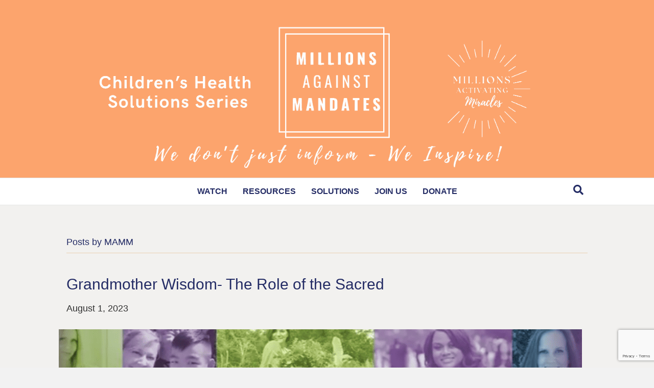

--- FILE ---
content_type: text/html; charset=UTF-8
request_url: https://millionsagainstmandates.org/author/mamm/
body_size: 29482
content:
<!DOCTYPE html><html lang="en-US"><head><script data-no-optimize="1">var litespeed_docref=sessionStorage.getItem("litespeed_docref");litespeed_docref&&(Object.defineProperty(document,"referrer",{get:function(){return litespeed_docref}}),sessionStorage.removeItem("litespeed_docref"));</script> <meta charset="UTF-8" /> <script type="litespeed/javascript">var gform;gform||(document.addEventListener("gform_main_scripts_loaded",function(){gform.scriptsLoaded=!0}),document.addEventListener("gform/theme/scripts_loaded",function(){gform.themeScriptsLoaded=!0}),window.addEventListener("DOMContentLiteSpeedLoaded",function(){gform.domLoaded=!0}),gform={domLoaded:!1,scriptsLoaded:!1,themeScriptsLoaded:!1,isFormEditor:()=>"function"==typeof InitializeEditor,callIfLoaded:function(o){return!(!gform.domLoaded||!gform.scriptsLoaded||!gform.themeScriptsLoaded&&!gform.isFormEditor()||(gform.isFormEditor()&&console.warn("The use of gform.initializeOnLoaded() is deprecated in the form editor context and will be removed in Gravity Forms 3.1."),o(),0))},initializeOnLoaded:function(o){gform.callIfLoaded(o)||(document.addEventListener("gform_main_scripts_loaded",()=>{gform.scriptsLoaded=!0,gform.callIfLoaded(o)}),document.addEventListener("gform/theme/scripts_loaded",()=>{gform.themeScriptsLoaded=!0,gform.callIfLoaded(o)}),window.addEventListener("DOMContentLiteSpeedLoaded",()=>{gform.domLoaded=!0,gform.callIfLoaded(o)}))},hooks:{action:{},filter:{}},addAction:function(o,r,e,t){gform.addHook("action",o,r,e,t)},addFilter:function(o,r,e,t){gform.addHook("filter",o,r,e,t)},doAction:function(o){gform.doHook("action",o,arguments)},applyFilters:function(o){return gform.doHook("filter",o,arguments)},removeAction:function(o,r){gform.removeHook("action",o,r)},removeFilter:function(o,r,e){gform.removeHook("filter",o,r,e)},addHook:function(o,r,e,t,n){null==gform.hooks[o][r]&&(gform.hooks[o][r]=[]);var d=gform.hooks[o][r];null==n&&(n=r+"_"+d.length),gform.hooks[o][r].push({tag:n,callable:e,priority:t=null==t?10:t})},doHook:function(r,o,e){var t;if(e=Array.prototype.slice.call(e,1),null!=gform.hooks[r][o]&&((o=gform.hooks[r][o]).sort(function(o,r){return o.priority-r.priority}),o.forEach(function(o){"function"!=typeof(t=o.callable)&&(t=window[t]),"action"==r?t.apply(null,e):e[0]=t.apply(null,e)})),"filter"==r)return e[0]},removeHook:function(o,r,t,n){var e;null!=gform.hooks[o][r]&&(e=(e=gform.hooks[o][r]).filter(function(o,r,e){return!!(null!=n&&n!=o.tag||null!=t&&t!=o.priority)}),gform.hooks[o][r]=e)}})</script> <meta name='viewport' content='width=device-width, initial-scale=1.0' /><meta http-equiv='X-UA-Compatible' content='IE=edge' /><link rel="profile" href="https://gmpg.org/xfn/11" /><title>MAMM - Millions Against Mandates</title><style>img:is([sizes="auto" i], [sizes^="auto," i]) { contain-intrinsic-size: 3000px 1500px }</style><meta name="robots" content="follow, noindex"><meta property="og:url" content="https://millionsagainstmandates.org/author/mamm/"><meta property="og:site_name" content="Millions Against Mandates"><meta property="og:locale" content="en_US"><meta property="og:type" content="object"><meta property="og:title" content="MAMM - Millions Against Mandates"><meta property="fb:pages" content=""><meta property="fb:admins" content=""><meta property="fb:app_id" content=""><meta name="twitter:card" content="summary"><meta name="twitter:site" content=""><meta name="twitter:creator" content=""><meta name="twitter:title" content="MAMM - Millions Against Mandates"><link rel='dns-prefetch' href='//www.google.com' /><link rel="alternate" type="application/rss+xml" title="Millions Against Mandates &raquo; Feed" href="https://millionsagainstmandates.org/feed/" /><link rel="alternate" type="application/rss+xml" title="Millions Against Mandates &raquo; Comments Feed" href="https://millionsagainstmandates.org/comments/feed/" /><link rel="alternate" type="application/rss+xml" title="Millions Against Mandates &raquo; Posts by MAMM Feed" href="https://millionsagainstmandates.org/author/mamm/feed/" /><link rel="preload" href="https://millionsagainstmandates.org/wp-content/plugins/bb-plugin/fonts/fontawesome/5.15.4/webfonts/fa-solid-900.woff2" as="font" type="font/woff2" crossorigin="anonymous"><link rel="preload" href="https://millionsagainstmandates.org/wp-content/plugins/bb-plugin/fonts/fontawesome/5.15.4/webfonts/fa-regular-400.woff2" as="font" type="font/woff2" crossorigin="anonymous"><style id="litespeed-ucss">.gform-theme--framework :where(:not(html):not(iframe):not(canvas):not(img):not(svg):not(video) :not(svg *):not(symbol *) :not(.gform-theme__no-reset--el):not(.gform-theme__no-reset--children *):not(.gform_heading *):not(.gfield--type-html *):not(.gfield--type-section *):not(.form_saved_message>*):not(.wp-editor-container):not(.mce-tinymce):not(.mce-tinymce *):not(.wp-editor-area)){all:unset;display:revert}.gform_anchor:focus-visible{outline:0}@media (min-width:640px){.gform-theme--foundation .left_label .gfield:where(:not(.gfield--type-html):not(.gfield--type-section))>div:where(:not(.ui-resizable-handle):not(.gfield-admin-icons):not(.gform-grid-row)),.gform-theme--foundation .left_label .gfield>.ginput_container:where(:not(.ui-resizable-handle):not(.gfield-admin-icons):not(.gform-grid-row)),.gform-theme--foundation .right_label .gfield:where(:not(.gfield--type-html):not(.gfield--type-section))>div:where(:not(.ui-resizable-handle):not(.gfield-admin-icons):not(.gform-grid-row)),.gform-theme--foundation .right_label .gfield>.ginput_container:where(:not(.ui-resizable-handle):not(.gfield-admin-icons):not(.gform-grid-row)){inline-size:calc(100% - var(--gform-theme-label-horizontal-layout-width))}.gform-theme--foundation .left_label .gfield:where(:not(.gfield--type-html):not(.gfield--type-section))>div:where(.gform-grid-row),.gform-theme--foundation .right_label .gfield:where(:not(.gfield--type-html):not(.gfield--type-section))>div:where(.gform-grid-row){inline-size:calc(100% - var(--gform-theme-label-horizontal-layout-width) + var(--gform-theme-field-col-gap))}}.gform-theme--foundation .gform-field-label:where(:not([class*=gform-field-label--type-]):not(.gfield_header_item):not(.ginput_quantity_label)){align-items:baseline;display:flex;flex-wrap:wrap;gap:var(--gform-theme-label-required-gap)}@media (min-width:640px){.gform-theme--foundation .left_label .gform-field-label:where(:not([class*=gform-field-label--type-]):not(.gfield_header_item):not(.ginput_quantity_label)),.gform-theme--foundation .right_label .gform-field-label:where(:not([class*=gform-field-label--type-]):not(.gfield_header_item):not(.ginput_quantity_label)){flex-direction:column;float:left;gap:calc(var(--gform-theme-label-required-gap)/3);inline-size:var(--gform-theme-label-horizontal-layout-width)}.rtl .gform-theme--foundation .left_label .gform-field-label:where(:not([class*=gform-field-label--type-]):not(.gfield_header_item):not(.ginput_quantity_label)),.rtl .gform-theme--foundation .right_label .gform-field-label:where(:not([class*=gform-field-label--type-]):not(.gfield_header_item):not(.ginput_quantity_label)){float:right}.gform-theme--foundation .right_label .gform-field-label:where(:not([class*=gform-field-label--type-]):not(.gfield_header_item):not(.ginput_quantity_label)){align-items:end;justify-content:normal;text-align:end}}@font-face{font-display:swap;font-display:block;font-family:gform-icons-orbital;font-style:normal;font-weight:400;src:url(/wp-content/plugins/gravityforms/fonts/gform-icons-orbital.woff2?fgky8e)format("woff2"),url(/wp-content/plugins/gravityforms/fonts/gform-icons-orbital.ttf?fgky8e)format("truetype"),url(/wp-content/plugins/gravityforms/fonts/gform-icons-orbital.woff?fgky8e)format("woff"),url(/wp-content/plugins/gravityforms/fonts/gform-icons-orbital.svg?fgky8e#gform-icons-orbital)format("svg")}.gform-theme--framework input[type=file]:hover::file-selector-button{--gform-theme-local-background-color:var(--gform-theme-control-file-button-background-color-hover);--gform-theme-local-border-inline-end-color:var(--gform-theme-control-file-button-border-inline-end-color-hover);--gform-theme-local-color:var(--gform-theme-control-file-button-color-hover)}.gform-theme--framework input[type=file]:focus::file-selector-button{--gform-theme-local-background-color:var(--gform-theme-control-file-button-background-color-focus);--gform-theme-local-border-inline-end-color:var(--gform-theme-control-file-button-border-inline-end-color-focus);--gform-theme-local-color:var(--gform-theme-control-file-button-color-focus)}.gform-theme--framework input[type=file]:disabled::file-selector-button{--gform-theme-local-background-color:var(--gform-theme-control-file-button-background-color-disabled);--gform-theme-local-border-inline-end-color:var(--gform-theme-control-file-button-border-inline-end-color-disabled);--gform-theme-local-color:var(--gform-theme-control-file-button-color-disabled)}.gform-theme--framework input[type=file]::file-selector-button{--gform-theme-local-background-color:var(--gform-theme-control-file-button-background-color);--gform-theme-local-border-inline-end-color:var(--gform-theme-control-file-button-border-inline-end-color);--gform-theme-local-border-inline-end-style:var(--gform-theme-control-file-button-border-inline-end-style);--gform-theme-local-border-inline-end-width:var(--gform-theme-control-file-button-border-inline-end-width);--gform-theme-local-border-inline-end:var(--gform-theme-local-border-inline-end-width) var(--gform-theme-local-border-inline-end-style) var(--gform-theme-local-border-inline-end-color);--gform-theme-local-color:var(--gform-theme-control-file-button-color);-webkit-border-end:var(--gform-theme-local-border-inline-end);background-color:var(--gform-theme-local-background-color);block-size:100%;border:0;border-end-start-radius:var(--gform-theme-control-file-button-border-radius);border-inline-end:var(--gform-theme-local-border-inline-end);border-start-start-radius:var(--gform-theme-control-file-button-border-radius);color:var(--gform-theme-local-color);font-family:var(--gform-theme-control-file-button-font-family);font-size:var(--gform-theme-control-file-button-font-size);font-style:var(--gform-theme-control-file-button-font-style);font-weight:var(--gform-theme-control-file-button-font-weight);inset-block-start:calc(var(--gform-theme-control-border-width)*-1);letter-spacing:var(--gform-theme-control-file-button-letter-spacing);line-height:var(--gform-theme-control-file-button-line-height);margin-inline:var(--gform-theme-control-file-button-margin-inline);padding-block:0;padding-inline:var(--gform-theme-control-file-button-padding-inline);position:relative;-webkit-text-decoration:var(--gform-theme-control-file-button-text-decoration);text-decoration:var(--gform-theme-control-file-button-text-decoration);text-transform:var(--gform-theme-control-file-button-text-transform);transition:var(--gform-theme-control-file-button-transition)}.gform-theme--framework .gfield:where(:not(.gfield--type-html):not(.gfield--type-section)){line-height:1}.gform-theme--framework .field_description_above .gfield_description:where(:not([class=gfield_description]):not(.ginput_counter_tinymce):not(.gfield_creditcard_warning_message):not(.gfield_consent_description)),.gform-theme--framework .field_description_below .gfield_description:where(:not(.ginput_counter_tinymce):not(.gfield_creditcard_warning_message)){-webkit-margin-before:var(--gform-theme-description-spacing);margin-block-start:var(--gform-theme-description-spacing)}.gform-theme--framework .left_label .gfield_description:where(:not(.ginput_counter_tinymce):not(.gfield_creditcard_warning_message)),.gform-theme--framework .right_label .gfield_description:where(:not(.ginput_counter_tinymce):not(.gfield_creditcard_warning_message)){margin-block:var(--gform-theme-description-spacing)0}@media (min-width:640px){.gform-theme--framework .left_label .gfield_description:where(:not(.ginput_counter_tinymce):not(.gfield_creditcard_warning_message)),.gform-theme--framework .right_label .gfield_description:where(:not(.ginput_counter_tinymce):not(.gfield_creditcard_warning_message)){-webkit-padding-before:var(--gform-theme-description-spacing);margin-block:0;margin-inline:auto 0;padding-block-start:var(--gform-theme-description-spacing)}.gform-theme--framework .left_label .gform-field-label:where(:not([class*=gform-field-label--type-]):not(.gfield_header_item):not(.ginput_quantity_label)),.gform-theme--framework .right_label .gform-field-label:where(:not([class*=gform-field-label--type-]):not(.gfield_header_item):not(.ginput_quantity_label)){--gform-theme-local-margin-block:0;--gform-theme-local-margin-inline:0;-webkit-padding-end:var(--gform-theme-label-spacing-primary);padding-inline-end:var(--gform-theme-label-spacing-primary)}}:where(.wp-block-calendar table:not(.has-background) th){background:#ddd}ul{box-sizing:border-box;margin-top:0;margin-bottom:10px}:root{--wp--preset--font-size--normal:16px;--wp--preset--font-size--huge:42px}.components-custom-select-control__button:focus:not(:disabled){border-color:var(--wp-admin-theme-color);box-shadow:0 0 0 1px var(--wp-admin-theme-color)}.components-snackbar__action.components-button:not(:disabled):not([aria-disabled=true]):not(.is-secondary){background-color:transparent;text-decoration:underline}.components-snackbar__action.components-button:not(:disabled):not([aria-disabled=true]):not(.is-secondary):focus{box-shadow:none;color:#fff;outline:1px dotted #fff}.components-snackbar__action.components-button:not(:disabled):not([aria-disabled=true]):not(.is-secondary):hover{color:var(--wp-admin-theme-color)}.wc-block-components-button:not(.is-link).outlined:not(:focus){box-shadow:inset 0 0 0 1px currentColor}.theme-twentytwentyone .wc-block-components-chip button.wc-block-components-chip__remove:not(:hover):not(:active):not(.has-background),.theme-twentytwentyone .wc-block-components-chip:active button.wc-block-components-chip__remove:not(:hover):not(:active):not(.has-background),.theme-twentytwentyone .wc-block-components-chip:focus button.wc-block-components-chip__remove:not(:hover):not(:active):not(.has-background),.theme-twentytwentyone .wc-block-components-chip:hover button.wc-block-components-chip__remove:not(:hover):not(:active):not(.has-background){background:0 0}.edit-post-visual-editor .wc-block-checkout__shipping-method-option.components-button:focus:not(:disabled),.edit-post-visual-editor .wc-block-checkout__shipping-method-option.components-button:hover:not(:disabled),.wc-block-checkout__shipping-method-option.components-button:focus:not(:disabled),.wc-block-checkout__shipping-method-option.components-button:hover:not(:disabled){background-color:#d5d5d5;border-color:#d5d5d5;color:#333}.wc-block-components-totals-wrapper.slot-wrapper>*>:after{border-style:solid;border-width:0 0 1px;bottom:0;content:"";display:block;left:0;opacity:.3;pointer-events:none;position:absolute;right:0;top:0}body{--wp--preset--color--black:#000;--wp--preset--color--cyan-bluish-gray:#abb8c3;--wp--preset--color--white:#fff;--wp--preset--color--pale-pink:#f78da7;--wp--preset--color--vivid-red:#cf2e2e;--wp--preset--color--luminous-vivid-orange:#ff6900;--wp--preset--color--luminous-vivid-amber:#fcb900;--wp--preset--color--light-green-cyan:#7bdcb5;--wp--preset--color--vivid-green-cyan:#00d084;--wp--preset--color--pale-cyan-blue:#8ed1fc;--wp--preset--color--vivid-cyan-blue:#0693e3;--wp--preset--color--vivid-purple:#9b51e0;--wp--preset--gradient--vivid-cyan-blue-to-vivid-purple:linear-gradient(135deg,rgba(6,147,227,1) 0%,#9b51e0 100%);--wp--preset--gradient--light-green-cyan-to-vivid-green-cyan:linear-gradient(135deg,#7adcb4 0%,#00d082 100%);--wp--preset--gradient--luminous-vivid-amber-to-luminous-vivid-orange:linear-gradient(135deg,rgba(252,185,0,1) 0%,rgba(255,105,0,1) 100%);--wp--preset--gradient--luminous-vivid-orange-to-vivid-red:linear-gradient(135deg,rgba(255,105,0,1) 0%,#cf2e2e 100%);--wp--preset--gradient--very-light-gray-to-cyan-bluish-gray:linear-gradient(135deg,#eee 0%,#a9b8c3 100%);--wp--preset--gradient--cool-to-warm-spectrum:linear-gradient(135deg,#4aeadc 0%,#9778d1 20%,#cf2aba 40%,#ee2c82 60%,#fb6962 80%,#fef84c 100%);--wp--preset--gradient--blush-light-purple:linear-gradient(135deg,#ffceec 0%,#9896f0 100%);--wp--preset--gradient--blush-bordeaux:linear-gradient(135deg,#fecda5 0%,#fe2d2d 50%,#6b003e 100%);--wp--preset--gradient--luminous-dusk:linear-gradient(135deg,#ffcb70 0%,#c751c0 50%,#4158d0 100%);--wp--preset--gradient--pale-ocean:linear-gradient(135deg,#fff5cb 0%,#b6e3d4 50%,#33a7b5 100%);--wp--preset--gradient--electric-grass:linear-gradient(135deg,#caf880 0%,#71ce7e 100%);--wp--preset--gradient--midnight:linear-gradient(135deg,#020381 0%,#2874fc 100%);--wp--preset--duotone--dark-grayscale:url('#wp-duotone-dark-grayscale');--wp--preset--duotone--grayscale:url('#wp-duotone-grayscale');--wp--preset--duotone--purple-yellow:url('#wp-duotone-purple-yellow');--wp--preset--duotone--blue-red:url('#wp-duotone-blue-red');--wp--preset--duotone--midnight:url('#wp-duotone-midnight');--wp--preset--duotone--magenta-yellow:url('#wp-duotone-magenta-yellow');--wp--preset--duotone--purple-green:url('#wp-duotone-purple-green');--wp--preset--duotone--blue-orange:url('#wp-duotone-blue-orange');--wp--preset--font-size--small:13px;--wp--preset--font-size--medium:20px;--wp--preset--font-size--large:36px;--wp--preset--font-size--x-large:42px;--wp--preset--spacing--20:.44rem;--wp--preset--spacing--30:.67rem;--wp--preset--spacing--40:1rem;--wp--preset--spacing--50:1.5rem;--wp--preset--spacing--60:2.25rem;--wp--preset--spacing--70:3.38rem;--wp--preset--spacing--80:5.06rem;--wp--preset--shadow--natural:6px 6px 9px rgba(0,0,0,.2);--wp--preset--shadow--deep:12px 12px 50px rgba(0,0,0,.4);--wp--preset--shadow--sharp:6px 6px 0px rgba(0,0,0,.2);--wp--preset--shadow--outlined:6px 6px 0px -3px rgba(255,255,255,1),6px 6px rgba(0,0,0,1);--wp--preset--shadow--crisp:6px 6px 0px rgba(0,0,0,1);margin:0;background-color:#f2f2f2;color:#303030;font-family:"Helvetica",Verdana,Arial,sans-serif;font-size:18px;font-weight:400;line-height:1.8;font-style:normal;padding:0;word-wrap:break-word}body .is-layout-constrained>:where(:not(.alignleft):not(.alignright):not(.alignfull)){max-width:var(--wp--style--global--content-size);margin-left:auto!important;margin-right:auto!important}.fl-builder-content *,.fl-builder-content :after,.fl-builder-content :before{-webkit-box-sizing:border-box;-moz-box-sizing:border-box;box-sizing:border-box}.fl-col-group:after,.fl-col-group:before,.fl-col:after,.fl-col:before,.fl-module-content:after,.fl-module-content:before,.fl-module:after,.fl-module:before,.fl-row-content:after,.fl-row-content:before,.fl-row:after,.fl-row:before{display:table;content:" "}.fl-col-group:after,.fl-col:after,.fl-module-content:after,.fl-module:after,.fl-row-content:after,.fl-row:after{clear:both}.fl-clearfix:after,.fl-clearfix:before{display:table;content:" "}.fl-clearfix:after{clear:both}.fl-row,.fl-row-content{margin-left:auto;margin-right:auto;min-width:0}.fl-page-nav ul li,.fl-row-content-wrap{position:relative}.fl-row-custom-height .fl-row-content-wrap{display:-webkit-box;display:-webkit-flex;display:-ms-flexbox;display:flex;min-height:100vh;min-height:0}.fl-row-custom-height .fl-row-content{-webkit-box-flex:1 1 auto;-moz-box-flex:1 1 auto;-webkit-flex:1 1 auto;-ms-flex:1 1 auto;flex:1 1 auto}.fl-col-group-equal-height.fl-col-group-align-center .fl-col-content,.fl-row-custom-height.fl-row-align-center .fl-row-content-wrap{align-items:center;justify-content:center;-webkit-align-items:center;-webkit-box-align:center;-webkit-box-pack:center;-webkit-justify-content:center;-ms-flex-align:center;-ms-flex-pack:center}.fl-col-group-equal-height,.fl-col-group-equal-height .fl-col,.fl-col-group-equal-height .fl-col-content{display:-webkit-box;display:-webkit-flex;display:-ms-flexbox;display:flex}.fl-col-group-equal-height{-webkit-flex-wrap:wrap;-ms-flex-wrap:wrap;flex-wrap:wrap;width:100%}.fl-col-group-equal-height .fl-col,.fl-col-group-equal-height .fl-col-content{-webkit-box-flex:1 1 auto;-moz-box-flex:1 1 auto;-webkit-flex:1 1 auto;-ms-flex:1 1 auto;flex:1 1 auto}.fl-col-group-equal-height .fl-col-content{-webkit-box-orient:vertical;-webkit-box-direction:normal;-webkit-flex-direction:column;-ms-flex-direction:column;flex-direction:column;flex-shrink:1;min-width:1px;max-width:100%;width:100%}.fl-col-group-equal-height .fl-col-content:after,.fl-col-group-equal-height .fl-col-content:before,.fl-col-group-equal-height .fl-col:after,.fl-col-group-equal-height .fl-col:before,.fl-col-group-equal-height:after,.fl-col-group-equal-height:before{content:none}.fl-col-group-equal-height.fl-col-group-align-center .fl-module{width:100%}.fl-col{float:left;min-height:1px}.fl-builder-content a.fl-button,.fl-builder-content a.fl-button:visited{border-radius:4px;-moz-border-radius:4px;-webkit-border-radius:4px;display:inline-block;font-size:16px;font-weight:400;line-height:18px;padding:12px 24px;text-decoration:none;text-shadow:none}.fl-builder-content .fl-button:hover{text-decoration:none}.fl-builder-content .fl-button:active{position:relative;top:1px}.fl-builder-content .fl-button-width-full .fl-button{display:block;text-align:center}.fl-builder-content .fl-button-left{text-align:left}.fl-form-field{margin-bottom:15px}.fl-form-error-message{clear:both;color:#dd6420;display:none;padding-top:8px;font-size:12px;font-weight:lighter}.fl-row-fixed-width{max-width:1100px}.fl-row-content-wrap{margin:0;padding:20px}.fl-col-content{margin:0;padding:0}.fl-module-content{margin:20px}@media (max-width:768px){.fl-row-content-wrap{background-attachment:scroll!important}.fl-col-group.fl-col-group-equal-height{display:block}.fl-col{clear:both;float:none;margin-left:auto;margin-right:auto;width:auto!important}.fl-col-small:not(.fl-col-small-full-width){max-width:400px}.fl-col[data-node] .fl-col-content,.fl-row[data-node] .fl-row-content-wrap{margin:0;padding-left:0;padding-right:0}}.fl-node-vfq6r7l5dztw>.fl-row-content-wrap{background-color:#242c65;border-width:1px 0;padding-top:0;padding-bottom:0}.fl-node-mgwbox0578d3{width:100%}.pp-modal-wrap{position:fixed;top:0;left:0;height:100%;width:100%;overflow-y:auto;z-index:-1;visibility:hidden;opacity:0;transition:all .3s ease-in-out}.pp-modal-overlay{position:absolute;height:100%;width:100%;top:0;bottom:0}.pp-modal{display:block;position:relative;margin:auto;opacity:1;outline:0}.pp-modal-container{height:100%;width:100%;position:fixed;overflow:auto;opacity:0;z-index:1}.pp-modal .pp-modal-content{height:inherit;overflow-y:auto;position:relative;z-index:1;-webkit-overflow-scrolling:touch}.pp-modal .pp-modal-body{overflow:hidden;height:inherit}.pp-modal .pp-modal-content-inner{position:relative;height:100%}.pp-modal-close{position:relative;right:10px;line-height:0;cursor:pointer;display:table-cell;vertical-align:middle;top:0;padding:5px;-webkit-transition:background .2s ease-in-out;-moz-transition:background .2s ease-in-out;transition:background .2s ease-in-out}.pp-modal-close .bar-wrap{display:inline-block;position:relative}.pp-modal-close .bar-wrap span{position:absolute;border-radius:0;width:100%;top:49.5%;left:0}.pp-modal-close .bar-wrap .bar-1{-webkit-transform:rotate(225deg);-moz-transform:rotate(225deg);transform:rotate(225deg)}.pp-modal-close .bar-wrap .bar-2{-webkit-transform:rotate(-225deg);-moz-transform:rotate(-225deg);transform:rotate(-225deg)}.pp-modal .pp-modal-content .fl-row-content-wrap{padding:0}.fl-module-pp-modal-box{z-index:2!important}body:not(.fl-builder-edit) .fl-node-8odp54kte7bv>.fl-module-content{margin:0}#modal-8odp54kte7bv .pp-modal,.fl-node-8odp54kte7bv .pp-modal{background-color:#fff;-webkit-box-shadow:0 5px 20px 2px rgba(0,0,0,.75);-moz-box-shadow:0 5px 20px 2px rgba(0,0,0,.75);-o-box-shadow:0 5px 20px 2px rgba(0,0,0,.75);box-shadow:0 5px 20px 2px rgba(0,0,0,.75)}#modal-8odp54kte7bv .pp-modal.layout-standard,.fl-node-8odp54kte7bv .pp-modal.layout-standard{width:900px;height:auto;max-width:90%;border-radius:0}#modal-8odp54kte7bv .pp-modal .pp-modal-content,.fl-node-8odp54kte7bv .pp-modal .pp-modal-content{padding:0}#modal-8odp54kte7bv .pp-modal .pp-modal-content-inner,.fl-node-8odp54kte7bv .pp-modal .pp-modal-content-inner{overflow:hidden;padding:0}#modal-8odp54kte7bv .pp-modal-close,.fl-node-8odp54kte7bv .pp-modal-close{background-color:#242c65;border:1px solid #fff;border-radius:100px;width:25px;height:25px;position:absolute;z-index:5}#modal-8odp54kte7bv .pp-modal-close:hover,.fl-node-8odp54kte7bv .pp-modal-close:hover{background-color:#ff914d}#modal-8odp54kte7bv .pp-modal-close.box-top-right,.fl-node-8odp54kte7bv .pp-modal-close.box-top-right{top:-10px;right:-10px}#modal-8odp54kte7bv .pp-modal-close .bar-wrap,.fl-node-8odp54kte7bv .pp-modal-close .bar-wrap{width:100%;height:100%;-webkit-transition:background .2s ease-in-out;-moz-transition:background .2s ease-in-out;transition:background .2s ease-in-out}#modal-8odp54kte7bv .pp-modal-close .bar-wrap span,.fl-node-8odp54kte7bv .pp-modal-close .bar-wrap span{background:#fff;height:2px;margin-top:-1px;-webkit-transition:background .2s ease-in-out;-moz-transition:background .2s ease-in-out;transition:background .2s ease-in-out}#modal-8odp54kte7bv .pp-modal-close:hover .bar-wrap span,.fl-node-8odp54kte7bv .pp-modal-close:hover .bar-wrap span{background:#ddd;-webkit-transition:background .2s ease-in-out;-moz-transition:background .2s ease-in-out;transition:background .2s ease-in-out}#modal-8odp54kte7bv.has-overlay-animation .pp-modal-container,.fl-node-8odp54kte7bv .has-overlay-animation .pp-modal-container{background-color:rgba(0,0,0,.3)}@media only screen and (max-width:0px){#modal-8odp54kte7bv .pp-modal.layout-standard,.fl-node-8odp54kte7bv .pp-modal.layout-standard{margin-top:20px;margin-bottom:20px}}@media only screen and (max-width:767px){#modal-8odp54kte7bv .pp-modal.layout-standard,.fl-node-8odp54kte7bv .pp-modal.layout-standard{margin-top:20px;margin-bottom:20px}}.fl-builder-content .fl-node-cya0sj3uo48w .fl-module-content .fl-rich-text,.fl-builder-content .fl-node-cya0sj3uo48w .fl-module-content .fl-rich-text *{color:#ff914d}.fl-node-cya0sj3uo48w>.fl-module-content{margin-top:0;margin-bottom:0}.fl-node-vfq6r7l5dztw .fl-row-content{min-width:0}@font-face{font-display:swap;font-display:block;font-family:gform-icons-theme;font-style:normal;font-weight:400;src:url(/wp-content/plugins/gravityforms/fonts/gform-icons-theme.woff2?cocjn)format("woff2"),url(/wp-content/plugins/gravityforms/fonts/gform-icons-theme.ttf?cocjn)format("truetype"),url(/wp-content/plugins/gravityforms/fonts/gform-icons-theme.woff?cocjn)format("woff"),url(/wp-content/plugins/gravityforms/fonts/gform-icons-theme.svg?cocjn#gform-icons-theme)format("svg")}.fas{-moz-osx-font-smoothing:grayscale;-webkit-font-smoothing:antialiased;display:inline-block;font-style:normal;font-variant:normal;text-rendering:auto;line-height:1;font-family:"Font Awesome 5 Free";font-weight:900}.fa-search:before{content:""}@font-face{font-display:swap;font-family:"Font Awesome 5 Brands";font-style:normal;font-weight:400;font-display:block;src:url(/wp-content/plugins/bb-plugin/fonts/fontawesome/5.15.4/webfonts/fa-brands-400.eot);src:url(/wp-content/plugins/bb-plugin/fonts/fontawesome/5.15.4/webfonts/fa-brands-400.eot?#iefix)format("embedded-opentype"),url(/wp-content/plugins/bb-plugin/fonts/fontawesome/5.15.4/webfonts/fa-brands-400.woff2)format("woff2"),url(/wp-content/plugins/bb-plugin/fonts/fontawesome/5.15.4/webfonts/fa-brands-400.woff)format("woff"),url(/wp-content/plugins/bb-plugin/fonts/fontawesome/5.15.4/webfonts/fa-brands-400.ttf)format("truetype"),url(/wp-content/plugins/bb-plugin/fonts/fontawesome/5.15.4/webfonts/fa-brands-400.svg#fontawesome)format("svg")}@font-face{font-display:swap;font-family:"Font Awesome 5 Free";font-style:normal;font-weight:400;font-display:block;src:url(/wp-content/plugins/bb-plugin/fonts/fontawesome/5.15.4/webfonts/fa-regular-400.eot);src:url(/wp-content/plugins/bb-plugin/fonts/fontawesome/5.15.4/webfonts/fa-regular-400.eot?#iefix)format("embedded-opentype"),url(/wp-content/plugins/bb-plugin/fonts/fontawesome/5.15.4/webfonts/fa-regular-400.woff2)format("woff2"),url(/wp-content/plugins/bb-plugin/fonts/fontawesome/5.15.4/webfonts/fa-regular-400.woff)format("woff"),url(/wp-content/plugins/bb-plugin/fonts/fontawesome/5.15.4/webfonts/fa-regular-400.ttf)format("truetype"),url(/wp-content/plugins/bb-plugin/fonts/fontawesome/5.15.4/webfonts/fa-regular-400.svg#fontawesome)format("svg")}@font-face{font-display:swap;font-family:"Font Awesome 5 Free";font-style:normal;font-weight:900;font-display:block;src:url(/wp-content/plugins/bb-plugin/fonts/fontawesome/5.15.4/webfonts/fa-solid-900.eot);src:url(/wp-content/plugins/bb-plugin/fonts/fontawesome/5.15.4/webfonts/fa-solid-900.eot?#iefix)format("embedded-opentype"),url(/wp-content/plugins/bb-plugin/fonts/fontawesome/5.15.4/webfonts/fa-solid-900.woff2)format("woff2"),url(/wp-content/plugins/bb-plugin/fonts/fontawesome/5.15.4/webfonts/fa-solid-900.woff)format("woff"),url(/wp-content/plugins/bb-plugin/fonts/fontawesome/5.15.4/webfonts/fa-solid-900.ttf)format("truetype"),url(/wp-content/plugins/bb-plugin/fonts/fontawesome/5.15.4/webfonts/fa-solid-900.svg#fontawesome)format("svg")}html{font-family:sans-serif;-ms-text-size-adjust:100%;-webkit-text-size-adjust:100%;font-size:10px;-webkit-tap-highlight-color:transparent}article,footer,header,nav{display:block}a{background-color:transparent}a:active,a:hover{outline:0}h1{margin:.67em 0}img{border:0}svg:not(:root){overflow:hidden}button,input{font:inherit;margin:0}button{overflow:visible;text-transform:none;-webkit-appearance:button;cursor:pointer}input{color:inherit}button::-moz-focus-inner,input::-moz-focus-inner{border:0;padding:0}input[type=search]{-webkit-box-sizing:border-box;-moz-box-sizing:border-box;box-sizing:border-box;-webkit-appearance:none;appearance:none}input[type=search]::-webkit-search-cancel-button,input[type=search]::-webkit-search-decoration{-webkit-appearance:none}@media print{*,:after,:before{color:#000!important;text-shadow:none!important;background:0 0!important;-webkit-box-shadow:none!important;box-shadow:none!important}a,a:visited{text-decoration:underline}a[href]:after{content:" ("attr(href)")"}a[href^="#"]:after{content:""}img{page-break-inside:avoid;max-width:100%!important}h2,h3,p{orphans:3;widows:3}h2,h3{page-break-after:avoid}.navbar{display:none}}*,:after,:before{-webkit-box-sizing:border-box;-moz-box-sizing:border-box;box-sizing:border-box}input{font-size:inherit;line-height:inherit}button,input{font-family:inherit}a{text-decoration:none;color:#00a3a3}a:focus,a:hover{text-decoration:underline}a:focus{outline:5px auto -webkit-focus-ring-color;outline-offset:-2px}img,label{max-width:100%}img{vertical-align:middle;height:auto}[role=button]{cursor:pointer}h1,h2,h3{margin-top:20px;margin-bottom:10px}p{margin:0 0 10px}ul ul{margin-bottom:0}.container{margin-right:auto;margin-left:auto}@media (min-width:768px){.container{width:750px}}@media (min-width:992px){.container{width:970px}}@media (min-width:1200px){.container{width:1170px}}.row{margin-right:-15px;margin-left:-15px}.col-md-12,.col-md-3,.col-md-9,.col-sm-12{position:relative;min-height:1px;padding-right:15px;padding-left:15px}@media (min-width:768px){.col-sm-12{float:left;width:100%}}@media (min-width:992px){.col-md-12,.col-md-3,.col-md-9{float:left}.col-md-12{width:100%}.col-md-9{width:75%}.col-md-3{width:25%}}label{display:inline-block;margin-bottom:5px;font-weight:700}.form-control{display:block;width:100%;height:34px;padding:6px 12px;font-size:14px;line-height:1.42857143;background-image:none;border:1px solid #ccc;border-radius:4px;-webkit-box-shadow:inset 0 1px 1px rgba(0,0,0,.075);box-shadow:inset 0 1px 1px rgba(0,0,0,.075);-webkit-transition:border-color ease-in-out .15s,-webkit-box-shadow ease-in-out .15s;-o-transition:border-color ease-in-out .15s,box-shadow ease-in-out .15s}.form-control:focus{outline:0;-webkit-box-shadow:inset 0 1px 1px rgba(0,0,0,.075),0 0 8px rgba(102,175,233,.6);box-shadow:inset 0 1px 1px rgba(0,0,0,.075),0 0 8px rgba(102,175,233,.6)}.form-control::-moz-placeholder{color:#999;opacity:1}.form-control:-ms-input-placeholder{color:#999}.form-control::-webkit-input-placeholder{color:#999}.form-control::-ms-expand{background-color:transparent;border:0}.nav{padding-left:0;margin-bottom:0;list-style:none}.nav>li,.nav>li>a{position:relative;display:block}.nav>li>a{padding:10px 15px}.nav>li>a:focus,.nav>li>a:hover{text-decoration:none;background-color:#eee}.navbar{position:relative;min-height:50px;margin-bottom:20px;border:1px solid transparent}@media (min-width:768px){.navbar{border-radius:4px}}.navbar-collapse{padding-right:15px;padding-left:15px;overflow-x:visible;border-top:1px solid transparent;-webkit-box-shadow:inset 0 1px 0 rgba(255,255,255,.1);box-shadow:inset 0 1px 0 rgba(255,255,255,.1);-webkit-overflow-scrolling:touch}@media (min-width:768px){.navbar-collapse{width:auto;border-top:0;-webkit-box-shadow:none;box-shadow:none}.navbar-collapse.collapse{display:block!important;height:auto!important;padding-bottom:0;overflow:visible!important}}.navbar-toggle{position:relative;float:right;padding:9px 10px;margin-right:15px;margin-top:8px;margin-bottom:8px;background-color:transparent;background-image:none;border:1px solid transparent;border-radius:4px}.navbar-toggle:focus{outline:0}@media (min-width:768px){.navbar-toggle{display:none}}.navbar-nav{margin:7.5px -15px}.navbar-nav>li>a{padding-top:10px;padding-bottom:10px;line-height:20px}@media (min-width:768px){.navbar-nav{float:left;margin:0}.navbar-nav>li{float:left}.navbar-nav>li>a{padding-top:15px;padding-bottom:15px}.navbar-right{float:right!important;margin-right:-15px}}.navbar-default{background-color:#f8f8f8;border-color:#e7e7e7}.navbar-default .navbar-nav>li>a{color:#777}.navbar-default .navbar-nav>li>a:focus,.navbar-default .navbar-nav>li>a:hover{color:#333;background-color:transparent}.navbar-default .navbar-toggle{border-color:#ddd}.navbar-default .navbar-toggle:focus,.navbar-default .navbar-toggle:hover{background-color:#ddd}.navbar-default .navbar-collapse{border-color:#e7e7e7}.clearfix:after,.clearfix:before,.container:after,.container:before,.nav:after,.nav:before,.navbar-collapse:after,.navbar-collapse:before,.navbar:after,.navbar:before,.row:after,.row:before{display:table;content:" "}.clearfix:after,.container:after,.nav:after,.navbar-collapse:after,.navbar:after,.row:after{clear:both}.hidden{display:none!important}h2,h3{font-family:"Helvetica",Verdana,Arial,sans-serif;font-weight:400;text-transform:none;font-style:normal}h2,h2 a,h3{color:#242c65}h2 a:hover{text-decoration:none}h1,h2,h3{line-height:1.4;letter-spacing:0}h1{font-size:36px;color:#242c65;font-family:"Helvetica",Verdana,Arial,sans-serif;font-weight:400;font-style:normal;text-transform:none}h2,h3{font-size:30px}h3{font-size:24px}a:focus,a:hover{color:#df4e20}.fl-screen-reader-text{position:absolute;left:-10000px;top:auto;width:1px;height:1px;overflow:hidden}.fl-screen-reader-text:focus{position:static;width:auto;height:auto}.container{padding-left:20px;padding-right:20px}.fl-page{position:relative;-moz-box-shadow:none;-webkit-box-shadow:none;box-shadow:none;margin:0 auto}.fl-page-header{border-color:#ff711a;background-color:rgba(255,145,77,.8);color:#000}.fl-page-header *,.fl-page-header .navbar-nav li>a,.fl-page-header a,.fl-page-header a *,.fl-page-header a.fas{color:#000}.fl-page-header .navbar-nav li>a:focus,.fl-page-header .navbar-nav li>a:hover,.fl-page-header a.fas:focus,.fl-page-header a.fas:hover,.fl-page-header a:focus,.fl-page-header a:focus *,.fl-page-header a:hover,.fl-page-header a:hover *{color:#ff914d}.fl-page-header-container{padding-bottom:4px;padding-top:4px}.fl-page-header-logo{text-align:center}.fl-page-header-logo a{text-decoration:none}.fl-logo-img{max-width:100%}.fl-page-header-primary .fl-logo-img{height:auto!important}.fl-page-header-fixed .fl-logo-img{display:inherit}.fl-page-nav-wrap{padding-bottom:20px}.fl-page-nav,.fl-page-nav .navbar-toggle{border:0;-moz-border-radius:0;-webkit-border-radius:0;border-radius:0}.fl-page-nav{background:0 0;min-height:0;margin-bottom:0}.fl-page-nav .navbar-nav>li>a{padding:15px}.fl-page-nav .navbar-toggle{float:none;font-family:"Helvetica",Verdana,Arial,sans-serif;font-size:16px;font-weight:700;line-height:1.4;text-transform:none;margin:0;width:100%}.fl-page-nav .navbar-toggle:hover{outline:0}.fl-page-nav .navbar-toggle:focus{outline:auto}.fl-page-nav .navbar-nav,.fl-page-nav .navbar-nav a{font-family:"Helvetica",Verdana,Arial,sans-serif;font-size:16px;font-weight:700;line-height:1.4;text-transform:none}.fl-full-width .fl-page-nav{margin:0 auto}.fl-page-nav-collapse{border:0;max-height:none;padding:0;-moz-box-shadow:none;-webkit-box-shadow:none;box-shadow:none}.fl-page-nav-collapse ul.navbar-nav{margin:0}.fl-page-nav-collapse ul.navbar-nav>li{border-bottom:1px solid #e9d0b1}.fl-page-nav-collapse ul.navbar-nav>li:last-child{border-bottom:none}.fl-page-nav-search{bottom:0;display:none;position:absolute;right:0;top:0}.fl-page-nav-search a.fa-search{color:#242c65;font-size:20px;padding:8px;position:absolute;right:0;top:5px}.fl-page-nav ul.sub-menu li a:focus,.fl-page-nav ul.sub-menu li a:hover,.fl-page-nav-search a.fa-search:focus,.fl-page-nav-search a.fa-search:hover{color:#df4e20;text-decoration:none}.fl-page-nav-search form{background-color:#fff;border-top:3px solid #efa790;display:none;padding:20px;position:absolute;right:0;top:100%;width:400px;z-index:1000;-moz-box-shadow:0 1px 20px rgba(0,0,0,.15);-webkit-box-shadow:0 1px 20px rgba(0,0,0,.15);box-shadow:0 1px 20px rgba(0,0,0,.15)}.fl-page-nav-search form input.fl-search-input{background-color:#fff;border-color:#e6e6e6;color:#242c65}.fl-page-nav-search form input.fl-search-input:focus{color:#242c65}.fl-page-nav ul.sub-menu{background-clip:padding-box;background-color:#fff;border-top:3px solid #efa790;font-size:14px;float:none;left:-99999px;list-style:none;padding:10px 0;position:absolute;top:100%;width:240px;z-index:1000;-moz-box-shadow:0 1px 20px rgba(0,0,0,.15);-webkit-box-shadow:0 1px 20px rgba(0,0,0,.15);box-shadow:0 1px 20px rgba(0,0,0,.15)}.fl-page-nav ul.sub-menu li{border:0}.fl-page-nav ul.sub-menu li a{clear:none;color:#242c65;display:block;font-weight:700;line-height:20px;margin:0 10px;padding:10px 15px}.fl-page-nav ul.sub-menu li a:before{content:"";margin-right:0}.fl-page-content{background-color:rgba(244,232,217,.1)}.fl-content{margin:20px 0}.fl-archive .fl-archive-title,.fl-archive .fl-post{border-bottom:1px solid #e9d0b1;padding-bottom:40px}.fl-archive .fl-archive-title{font-size:18px;margin-bottom:40px;padding-bottom:8px}.fl-archive .fl-archive-nav-prev{float:left}.fl-archive .fl-archive-nav-next{float:right}.fl-post{margin-bottom:40px}.fl-post .fl-post-image-beside{float:left;margin-right:25px}.fl-post-header,.fl-post-thumb{margin-bottom:25px}.fl-post-thumb img{height:auto!important;max-width:100%}.fl-post-title{margin-top:0}a.fl-button,a.fl-button:visited{background:#ff914d;color:#fff;border:1px solid #066}a.fl-button:hover{background:#5ce1e6}.fl-builder-content a.fl-button:hover{color:#000;background:#5ce1e6}a.fl-button *,a.fl-button:visited *,button{color:#fff}a.fl-button:hover *{color:#000}a.fl-button:hover,button:hover{color:#000;background-color:#5ce1e6;border:1px solid #a93b18}button{background-color:#00a3a3;font-size:16px;line-height:1.2;padding:6px 12px;font-weight:400;text-shadow:none;border:1px solid #066;-moz-box-shadow:none;-webkit-box-shadow:none;box-shadow:none;-moz-border-radius:4px;-webkit-border-radius:4px;border-radius:4px}button:hover{background-color:#df4e20;color:#fff;text-decoration:none}button:active,button:focus{background-color:#df4e20;color:#fff;border:1px solid #a93b18;outline:0;position:relative}input[type=email],input[type=search],input[type=text]{display:block;width:100%;padding:6px 12px;font-size:14px;line-height:1.428571429;color:#303030;vertical-align:middle;background-color:#f3e6d5;background-image:none;border:1px solid #e9d0b1;-moz-transition:all ease-in-out .15s;-webkit-transition:all ease-in-out .15s;transition:all ease-in-out .15s;-moz-box-shadow:none;-webkit-box-shadow:none;box-shadow:none;-moz-border-radius:4px;-webkit-border-radius:4px;border-radius:4px}.form-control::-webkit-input-placeholder,input[type=email]::-webkit-input-placeholder,input[type=search]::-webkit-input-placeholder,input[type=text]::-webkit-input-placeholder{color:rgba(48,48,48,.4)}.form-control:-moz-placeholder,input[type=email]:-moz-placeholder,input[type=search]:-moz-placeholder,input[type=text]:-moz-placeholder{color:rgba(48,48,48,.4)}.form-control::-moz-placeholder,input[type=email]::-moz-placeholder,input[type=search]::-moz-placeholder,input[type=text]::-moz-placeholder{color:rgba(48,48,48,.4)}.form-control:-ms-input-placeholder,input[type=email]:-ms-input-placeholder,input[type=search]:-ms-input-placeholder,input[type=text]:-ms-input-placeholder{color:rgba(48,48,48,.4)}input[type=email]:focus,input[type=search]:focus,input[type=text]:focus{background-color:#f4e8d9;border-color:#ddb88a;outline:0;-moz-box-shadow:none;-webkit-box-shadow:none;box-shadow:none}.form-control{background-color:#f3e6d5;border-color:#e9d0b1;color:#303030;-moz-transition:all ease-in-out .15s;-webkit-transition:all ease-in-out .15s;transition:all ease-in-out .15s}.form-control:focus{background-color:#f4e8d9;border-color:#ddb88a;-moz-box-shadow:none;-webkit-box-shadow:none;box-shadow:none}@media (max-width:766px){.fl-post .fl-post-image-beside{float:none;margin-right:0;padding:0 15px}.fl-post .fl-post-content-beside{padding:0 15px}}@media (min-width:767px){.container{padding-left:40px;padding-right:40px;width:auto}.fl-page-nav{background:0 0}.fl-page-nav .navbar-nav li>a{padding:15px;color:#303030}.fl-page-nav .navbar-nav li>a:focus,.fl-page-nav .navbar-nav li>a:hover{color:#df4e20}.fl-page-nav-wrap{border-bottom:1px solid #e9d0b1;border-top:1px solid #e9d0b1;padding:0;border-color:#e6e6e6;background-color:#fff;color:#242c65}.fl-page-nav-wrap *,.fl-page-nav-wrap .navbar-nav li>a,.fl-page-nav-wrap a,.fl-page-nav-wrap a.fas{color:#242c65}.fl-page-nav-wrap .navbar-nav li>a:focus,.fl-page-nav-wrap .navbar-nav li>a:hover,.fl-page-nav-wrap a.fas:focus,.fl-page-nav-wrap a.fas:hover,.fl-page-nav-wrap a:focus,.fl-page-nav-wrap a:hover{color:#df4e20}.fl-page-nav-collapse ul.navbar-nav>li{border:0}.fl-page-nav-collapse ul.navbar-nav>li:first-child{border:0}.fl-page-header-container,.fl-page-nav-container{position:relative}.fl-page-fixed-nav-wrap,.fl-page-nav{position:inherit}.fl-content{margin:40px 0}}@media (min-width:991px){.container{padding-left:0;padding-right:0;width:900px}.fl-full-width .container{padding-left:40px;padding-right:40px;width:auto}.fl-page{-moz-box-shadow:none;-webkit-box-shadow:none;box-shadow:none;width:980px}.fl-full-width .fl-page{width:auto}.fl-page-nav-search{display:block}.fl-content{margin:40px 0}}@media (min-width:1100px){.container{width:1020px;max-width:90%}.fl-full-width .container{padding-left:0;padding-right:0;width:1020px}}@media (max-width:766px){body:not(.fl-nav-mobile-offcanvas) .fl-page-nav-toggle-button.fl-page-nav-toggle-visible-mobile.fl-page-nav-right .fl-page-nav-collapse{width:100%}body:not(.fl-nav-mobile-offcanvas) .fl-page-nav-toggle-button.fl-page-nav-toggle-visible-mobile.fl-page-nav-right .fl-page-nav-collapse ul.navbar-nav{flex:0 0 100%}.fl-page-nav-toggle-button.fl-page-nav-toggle-visible-mobile.fl-page-nav-right .fl-page-nav-collapse ul.navbar-nav{float:none!important}.fl-page-nav-toggle-button.fl-page-nav-toggle-visible-mobile.fl-page-nav-right .fl-page-header-row .fl-page-header-logo{padding-bottom:4px}.fl-page-nav-toggle-button.fl-page-nav-toggle-visible-mobile .fl-page-nav-collapse{border-top:1px solid #ff711a;padding-bottom:10px}.fl-page-nav-toggle-button.fl-page-nav-toggle-visible-mobile .fl-page-nav-collapse.collapse{display:none!important;visibility:hidden!important}.fl-page-nav-toggle-button.fl-page-nav-toggle-visible-mobile .fl-page-nav-collapse ul.navbar-nav{display:block;float:none}.fl-page-nav-toggle-button.fl-page-nav-toggle-visible-mobile .fl-page-nav-collapse ul.navbar-nav>li{border-color:#ff711a;border-bottom-style:solid;border-bottom-width:1px;display:block;float:none;position:relative}.fl-page-nav-toggle-button.fl-page-nav-toggle-visible-mobile .fl-page-nav-collapse ul.navbar-nav>li>a{color:#000;text-align:left}.fl-page-nav-toggle-button.fl-page-nav-toggle-visible-mobile .fl-page-nav-collapse ul.navbar-nav>li>a:focus,.fl-page-nav-toggle-button.fl-page-nav-toggle-visible-mobile .fl-page-nav-collapse ul.navbar-nav>li>a:hover,.fl-submenu-toggle .fl-page-nav-toggle-button.fl-page-nav-toggle-visible-mobile .fl-page-nav ul.navbar-nav li:focus>.fl-submenu-icon-wrap .fl-submenu-toggle-icon,.fl-submenu-toggle .fl-page-nav-toggle-button.fl-page-nav-toggle-visible-mobile .fl-page-nav ul.navbar-nav li:hover>.fl-submenu-icon-wrap .fl-submenu-toggle-icon{color:#ff914d}.fl-page-nav-toggle-button.fl-page-nav-toggle-visible-mobile .fl-page-nav-collapse ul.sub-menu li{border-color:#ff711a}.fl-page-nav-toggle-button.fl-page-nav-toggle-visible-mobile .fl-page-nav-collapse ul.sub-menu li a{color:#000}.fl-page-nav-toggle-button.fl-page-nav-toggle-visible-mobile .fl-page-nav-collapse ul.sub-menu li a:hover{color:#ff914d}.fl-page-nav-toggle-button.fl-page-nav-toggle-visible-mobile .fl-page-nav-collapse .fl-page-nav-search{display:none}.fl-page-nav-toggle-button.fl-page-nav-toggle-visible-mobile .fl-page-nav ul.sub-menu{background-color:transparent;border:0;float:none;height:100%;list-style:none;overflow:hidden;padding:0;position:absolute;top:0;width:auto;-moz-box-shadow:none;-webkit-box-shadow:none;box-shadow:none}.fl-page-nav-toggle-button.fl-page-nav-toggle-visible-mobile .fl-page-nav ul.sub-menu li{border-top:1px solid #e9d0b1}.fl-page-nav-toggle-button.fl-page-nav-toggle-visible-mobile .fl-page-nav ul.sub-menu li a{clear:both;color:#000;display:block;font-weight:700;line-height:20px;margin:0;padding:15px}.fl-page-nav-toggle-button.fl-page-nav-toggle-visible-mobile .fl-page-nav ul.sub-menu li a:focus,.fl-page-nav-toggle-button.fl-page-nav-toggle-visible-mobile .fl-page-nav ul.sub-menu li a:hover{color:#ff914d;text-decoration:none}.fl-page-nav-toggle-button.fl-page-nav-toggle-visible-mobile .fl-page-nav ul.sub-menu li a:before{font-family:"Font Awesome 5 Free";content:"";font-weight:900;margin-right:10px}.fl-submenu-toggle .fl-page-nav-toggle-button.fl-page-nav-toggle-visible-mobile .fl-page-nav ul.navbar-nav .sub-menu{position:absolute}.fl-submenu-toggle .fl-page-nav-toggle-button.fl-page-nav-toggle-visible-mobile .fl-page-nav ul.navbar-nav li.menu-item-has-children>a{padding-right:40px}.fl-submenu-toggle .fl-page-nav-toggle-button.fl-page-nav-toggle-visible-mobile .fl-page-nav ul.navbar-nav li.menu-item-has-children>.fl-submenu-icon-wrap{visibility:visible}.fl-submenu-toggle .fl-page-nav-toggle-button.fl-page-nav-toggle-visible-mobile .fl-page-nav ul.navbar-nav li a{padding:15px}.fl-page-nav-toggle-button.fl-page-nav-toggle-visible-mobile .fl-submenu-icon-wrap{visibility:hidden}.fl-page-nav-toggle-button.fl-page-nav-toggle-visible-mobile .fl-submenu-icon-wrap .fl-submenu-toggle-icon{position:absolute;padding:15px;top:0;right:0;bottom:0;cursor:pointer}.fl-page-nav-toggle-button.fl-page-nav-toggle-visible-mobile .fl-submenu-icon-wrap .fl-submenu-toggle-icon:after{font-family:"Font Awesome 5 Free";content:"";font-weight:900;font-size:16px;float:right}.fl-page-nav-toggle-button.fl-page-nav-toggle-visible-mobile .fl-page-nav-wrap{border:0;margin:0;padding-bottom:20px}.fl-page-nav-toggle-button.fl-page-nav-toggle-visible-mobile .fl-page-nav .navbar-toggle{display:block;background:#ff711a;color:#000}.fl-page-nav-toggle-button.fl-page-nav-toggle-visible-mobile .fl-page-nav .navbar-toggle *{color:#000}.fl-page-nav-toggle-button.fl-page-nav-toggle-visible-mobile .fl-page-nav .navbar-toggle:focus,.fl-page-nav-toggle-button.fl-page-nav-toggle-visible-mobile .fl-page-nav .navbar-toggle:hover{background:#ff711a}.fl-page-nav-toggle-button.fl-page-nav-toggle-visible-mobile.fl-page-header-fixed .fl-page-nav-wrap{padding-top:20px}}.fl-page-header-fixed,.fl-page-nav-right.fl-page-header-fixed{display:none;left:auto;position:fixed!important;top:0;width:100%;z-index:100;border-color:#ff711a;background-color:rgba(255,145,77,.8);color:#000;-moz-box-shadow:0 0 7px rgba(0,0,0,.1);-webkit-box-shadow:0 0 7px rgba(0,0,0,.1);box-shadow:0 0 7px rgba(0,0,0,.1)}.fl-page-header-fixed *,.fl-page-header-fixed .navbar-nav li>a,.fl-page-header-fixed a,.fl-page-header-fixed a *,.fl-page-nav-right.fl-page-header-fixed *,.fl-page-nav-right.fl-page-header-fixed .navbar-nav li>a,.fl-page-nav-right.fl-page-header-fixed a,.fl-page-nav-right.fl-page-header-fixed a *{color:#000}.fl-page-header-fixed .navbar-nav li>a:focus,.fl-page-header-fixed .navbar-nav li>a:hover,.fl-page-header-fixed a:focus,.fl-page-header-fixed a:focus *,.fl-page-header-fixed a:hover,.fl-page-header-fixed a:hover *,.fl-page-nav-right.fl-page-header-fixed .navbar-nav li>a:focus,.fl-page-nav-right.fl-page-header-fixed .navbar-nav li>a:hover,.fl-page-nav-right.fl-page-header-fixed a:focus,.fl-page-nav-right.fl-page-header-fixed a:focus *,.fl-page-nav-right.fl-page-header-fixed a:hover,.fl-page-nav-right.fl-page-header-fixed a:hover *{color:#ff914d}.fl-page-header-fixed .fl-page-header-container.container,.fl-page-nav-right.fl-page-header-fixed .fl-page-header-container.container{padding-bottom:8px;padding-top:8px}.fl-page-header-fixed .fl-logo-img,.fl-page-nav-right.fl-page-header-fixed .fl-logo-img{max-height:45px!important;width:auto!important}.fl-page-header-fixed .fl-page-nav-wrap .navbar-nav>li>a,.fl-page-nav-right.fl-page-header-fixed .fl-page-nav-wrap .navbar-nav>li>a{padding:10px 15px}.fl-page-header-fixed .fl-page-nav ul.sub-menu,.fl-page-nav-right.fl-page-header-fixed .fl-page-nav ul.sub-menu{background-color:rgba(255,145,77,.8)}@media (min-width:990px){.fl-page-header-fixed .fl-page-fixed-nav-wrap{padding-right:0}}.fl-page-nav-right .fl-page-header-container{padding-bottom:0}.fl-page-nav-right .fl-page-header-logo{padding-bottom:4px}.fl-page-nav-right .fl-page-nav-collapse{display:inline-flex!important;align-items:center;justify-content:flex-end}@media (min-width:767px){.fl-page-nav-right{text-align:center}.fl-page-nav-right .fl-page-header-container{padding-left:15px;padding-right:15px}.fl-page-nav-right .fl-page-header-logo{padding-left:40px;padding-right:40px}.fl-page-nav-right .fl-page-nav-wrap{margin-left:-15px;margin-right:-15px}.fl-page-nav-right .fl-page-nav ul.navbar-nav{float:none!important}.fl-page-nav-right .fl-page-nav ul.navbar-nav:last-child{margin-right:0}.fl-page-nav-right .fl-page-nav ul.navbar-nav>li{display:inline-block;float:none}.fl-page-nav-right .fl-page-nav ul.sub-menu{text-align:left}}@media (min-width:991px){.fl-page-nav-right{text-align:right}.fl-page-nav-right .fl-page-header-wrap{border-bottom:1px solid rgba(0,0,0,.13)}.fl-page-nav-right .fl-page-header-container{padding-bottom:4px}.fl-page-nav-right .fl-page-header-row{display:table;table-layout:fixed;width:100%;margin-left:0;margin-right:0}.fl-page-nav-right .fl-page-header-row>div{display:table-cell;float:none;vertical-align:middle}.fl-page-nav-right .fl-page-header-row .fl-page-logo-wrap{padding-left:0}.fl-page-nav-right .fl-page-header-logo{padding:0;text-align:left}.fl-page-nav-right .fl-page-nav-wrap{background-color:rgba(255,145,77,.8);color:#000;background:0 0;border:0;margin-left:0;margin-right:0}.fl-page-nav-right .fl-page-nav-wrap *,.fl-page-nav-right .fl-page-nav-wrap .navbar-nav li>a,.fl-page-nav-right .fl-page-nav-wrap a{color:#000}.fl-page-nav-right .fl-page-nav-wrap .navbar-nav li>a:focus,.fl-page-nav-right .fl-page-nav-wrap .navbar-nav li>a:hover,.fl-page-nav-right .fl-page-nav-wrap a:focus,.fl-page-nav-right .fl-page-nav-wrap a:hover{color:#ff914d}.fl-page-nav-right .fl-page-nav{border:0;margin:0}.fl-page-nav-right .fl-page-nav ul.navbar-nav{float:right!important}.fl-page-nav-right .fl-page-nav ul.navbar-nav>li{display:block;float:left}}@media (min-width:1100px){.fl-page-nav-right .fl-page-header-container{padding-left:0;padding-right:0}}@media (min-width:767px){.fl-page-nav-centered{text-align:center}.fl-page-nav-centered .fl-page-nav ul.navbar-nav{float:none}.fl-page-nav-centered .fl-page-nav ul.navbar-nav>li{display:inline-block;float:none}.fl-page-nav-centered .fl-page-nav ul.sub-menu{text-align:left}}.fl-page .fl-page-nav-toggle-button .fl-page-nav .navbar-toggle,.fl-page .fl-page-nav-toggle-button .fl-page-nav .navbar-toggle:visited,.fl-page a.fl-button,.fl-page a.fl-button:visited,.fl-page button:visited{color:#fff;background-color:#ff914d;font-family:"Helvetica",Verdana,Arial,sans-serif;font-weight:400;font-size:16px;line-height:1.2;text-transform:capitalize;border-style:none;border-width:0;border-color:initial;border-radius:0}.fl-page .fl-page-nav-toggle-button .fl-page-nav .navbar-toggle *,.fl-page .fl-page-nav-toggle-button .fl-page-nav .navbar-toggle:visited *,.fl-page a.fl-button *,.fl-page a.fl-button:visited *{color:#fff}.fl-page .fl-page-nav-toggle-button .fl-page-nav .navbar-toggle:hover,.fl-page a.fl-button:hover{color:#000;border-color:initial;background-color:#5ce1e6;border-style:none;border-width:0;border-radius:0}.fl-page .fl-page-nav-toggle-button .fl-page-nav .navbar-toggle:hover *,.fl-page a.fl-button:hover *{color:#000}@media (max-width:990px){body{font-size:14px;line-height:1.55}h1,h2,h3{font-size:36px;line-height:1.4;letter-spacing:0}h2,h3{font-size:30px}h3{font-size:24px}.fl-page a.fl-button,.fl-page a.fl-button:visited,.fl-page button,a.fl-button,a.fl-button:hover,a.fl-button:visited{font-size:16px;line-height:1.2}}@media (max-width:766px){body{font-size:14px;line-height:1.6}h1,h2,h3{font-size:36px;line-height:1.4;letter-spacing:0}h2,h3{font-size:30px}h3{font-size:24px}.fl-page a.fl-button,.fl-page a.fl-button:visited,.fl-page button,a.fl-button,a.fl-button:visited{font-size:16px;line-height:1.2}}.fl-node-djni7oramult.fl-row-custom-height>.fl-row-content-wrap{display:-webkit-box;display:-webkit-flex;display:-ms-flexbox;display:flex;min-height:0;min-height:10vh}.fl-node-djni7oramult>.fl-row-content-wrap{background-color:#f4e8d9}.fl-node-djni7oramult .fl-row-fixed-width,.fl-node-djni7oramult.fl-row-fixed-width{max-width:900px}.fl-node-lar0sqyb8cx6{width:30%}.fl-node-lar0sqyb8cx6>.fl-col-content{background-image:url(https://millionsagainstmandates.org/wp-content/uploads/2022/04/newlsetter-sign-up.png);background-repeat:no-repeat;background-position:center center;background-attachment:scroll;background-size:cover}.fl-node-5l4vabxew3g8{width:70%}body h3.fl-callout-title{margin:0;padding:0 0 10px}.fl-callout-text p{margin:0!important;padding:0 0 10px!important}.fl-module-callout .fl-module-content{overflow:hidden}.fl-node-s7c9edi58gzu .fl-callout{text-align:left}.fl-builder-content .fl-node-s7c9edi58gzu .fl-callout-content .fl-callout-text *,.fl-builder-content .fl-node-s7c9edi58gzu .fl-callout-content .fl-callout-title,.fl-builder-content .fl-node-s7c9edi58gzu .fl-callout-content .fl-callout-title-text,.fl-builder-content .fl-node-s7c9edi58gzu .fl-callout-content .fl-callout-title-text:hover{color:#242c65}.fl-node-s7c9edi58gzu .fl-callout-title{font-weight:700}.fl-node-s7c9edi58gzu>.fl-module-content{margin-bottom:0}.fl-builder-content .fl-node-71sxlmu2bfh0 a.fl-button,.fl-builder-content .fl-node-71sxlmu2bfh0 a.fl-button:hover,.fl-builder-content .fl-node-71sxlmu2bfh0 a.fl-button:visited{background:#ff914d}.fl-builder-content .fl-node-71sxlmu2bfh0 a.fl-button:hover{background-color:#242c65;color:#fff}.fl-builder-content .fl-node-71sxlmu2bfh0 a.fl-button,.fl-builder-content .fl-node-71sxlmu2bfh0 a.fl-button *,.fl-builder-content .fl-node-71sxlmu2bfh0 a.fl-button:hover *,.fl-builder-content .fl-node-71sxlmu2bfh0 a.fl-button:hover span.fl-button-text,.fl-builder-content .fl-node-71sxlmu2bfh0 a.fl-button:visited,.fl-builder-content .fl-node-71sxlmu2bfh0 a.fl-button:visited *,.fl-node-71sxlmu2bfh0 a.fl-button,.fl-node-71sxlmu2bfh0 a.fl-button *,.fl-node-71sxlmu2bfh0 a.fl-button:hover,.fl-node-71sxlmu2bfh0 a.fl-button:hover *,.fl-node-71sxlmu2bfh0 a.fl-button:visited,.fl-node-71sxlmu2bfh0 a.fl-button:visited *{color:#fff}.fl-builder-content .fl-node-71sxlmu2bfh0 .fl-button,.fl-builder-content .fl-node-71sxlmu2bfh0 .fl-button *{transition:all .2s linear;-moz-transition:all .2s linear;-webkit-transition:all .2s linear;-o-transition:all .2s linear}.fl-node-71sxlmu2bfh0 .fl-form-field input{font-weight:600}.fl-node-71sxlmu2bfh0 .fl-button-wrap{text-align:left}.fl-builder-content .fl-node-71sxlmu2bfh0 a.fl-button,.fl-builder-content .fl-node-71sxlmu2bfh0 a.fl-button:visited{font-weight:600;border:1px solid #f38541}.fl-builder-content .fl-node-71sxlmu2bfh0 a.fl-button:focus,.fl-builder-content .fl-node-71sxlmu2bfh0 a.fl-button:hover{border:1px solid #182059}.fl-node-71sxlmu2bfh0 .fl-form-success-message{display:none}.fl-node-71sxlmu2bfh0>.fl-module-content{margin-top:0}.fl-node-djni7oramult .fl-row-content{min-width:0}:root{--main-wpf-color:#777}</style><style id='wp-block-library-theme-inline-css'>.wp-block-audio :where(figcaption){color:#555;font-size:13px;text-align:center}.is-dark-theme .wp-block-audio :where(figcaption){color:#ffffffa6}.wp-block-audio{margin:0 0 1em}.wp-block-code{border:1px solid #ccc;border-radius:4px;font-family:Menlo,Consolas,monaco,monospace;padding:.8em 1em}.wp-block-embed :where(figcaption){color:#555;font-size:13px;text-align:center}.is-dark-theme .wp-block-embed :where(figcaption){color:#ffffffa6}.wp-block-embed{margin:0 0 1em}.blocks-gallery-caption{color:#555;font-size:13px;text-align:center}.is-dark-theme .blocks-gallery-caption{color:#ffffffa6}:root :where(.wp-block-image figcaption){color:#555;font-size:13px;text-align:center}.is-dark-theme :root :where(.wp-block-image figcaption){color:#ffffffa6}.wp-block-image{margin:0 0 1em}.wp-block-pullquote{border-bottom:4px solid;border-top:4px solid;color:currentColor;margin-bottom:1.75em}.wp-block-pullquote cite,.wp-block-pullquote footer,.wp-block-pullquote__citation{color:currentColor;font-size:.8125em;font-style:normal;text-transform:uppercase}.wp-block-quote{border-left:.25em solid;margin:0 0 1.75em;padding-left:1em}.wp-block-quote cite,.wp-block-quote footer{color:currentColor;font-size:.8125em;font-style:normal;position:relative}.wp-block-quote:where(.has-text-align-right){border-left:none;border-right:.25em solid;padding-left:0;padding-right:1em}.wp-block-quote:where(.has-text-align-center){border:none;padding-left:0}.wp-block-quote.is-large,.wp-block-quote.is-style-large,.wp-block-quote:where(.is-style-plain){border:none}.wp-block-search .wp-block-search__label{font-weight:700}.wp-block-search__button{border:1px solid #ccc;padding:.375em .625em}:where(.wp-block-group.has-background){padding:1.25em 2.375em}.wp-block-separator.has-css-opacity{opacity:.4}.wp-block-separator{border:none;border-bottom:2px solid;margin-left:auto;margin-right:auto}.wp-block-separator.has-alpha-channel-opacity{opacity:1}.wp-block-separator:not(.is-style-wide):not(.is-style-dots){width:100px}.wp-block-separator.has-background:not(.is-style-dots){border-bottom:none;height:1px}.wp-block-separator.has-background:not(.is-style-wide):not(.is-style-dots){height:2px}.wp-block-table{margin:0 0 1em}.wp-block-table td,.wp-block-table th{word-break:normal}.wp-block-table :where(figcaption){color:#555;font-size:13px;text-align:center}.is-dark-theme .wp-block-table :where(figcaption){color:#ffffffa6}.wp-block-video :where(figcaption){color:#555;font-size:13px;text-align:center}.is-dark-theme .wp-block-video :where(figcaption){color:#ffffffa6}.wp-block-video{margin:0 0 1em}:root :where(.wp-block-template-part.has-background){margin-bottom:0;margin-top:0;padding:1.25em 2.375em}</style><style id='classic-theme-styles-inline-css'>/*! This file is auto-generated */
.wp-block-button__link{color:#fff;background-color:#32373c;border-radius:9999px;box-shadow:none;text-decoration:none;padding:calc(.667em + 2px) calc(1.333em + 2px);font-size:1.125em}.wp-block-file__button{background:#32373c;color:#fff;text-decoration:none}</style><style id='wpseopress-local-business-style-inline-css'>span.wp-block-wpseopress-local-business-field{margin-right:8px}</style><style id='wpseopress-table-of-contents-style-inline-css'>.wp-block-wpseopress-table-of-contents li.active>a{font-weight:bold}</style><style id='global-styles-inline-css'>:root{--wp--preset--aspect-ratio--square: 1;--wp--preset--aspect-ratio--4-3: 4/3;--wp--preset--aspect-ratio--3-4: 3/4;--wp--preset--aspect-ratio--3-2: 3/2;--wp--preset--aspect-ratio--2-3: 2/3;--wp--preset--aspect-ratio--16-9: 16/9;--wp--preset--aspect-ratio--9-16: 9/16;--wp--preset--color--black: #000000;--wp--preset--color--cyan-bluish-gray: #abb8c3;--wp--preset--color--white: #ffffff;--wp--preset--color--pale-pink: #f78da7;--wp--preset--color--vivid-red: #cf2e2e;--wp--preset--color--luminous-vivid-orange: #ff6900;--wp--preset--color--luminous-vivid-amber: #fcb900;--wp--preset--color--light-green-cyan: #7bdcb5;--wp--preset--color--vivid-green-cyan: #00d084;--wp--preset--color--pale-cyan-blue: #8ed1fc;--wp--preset--color--vivid-cyan-blue: #0693e3;--wp--preset--color--vivid-purple: #9b51e0;--wp--preset--color--fl-heading-text: #242c65;--wp--preset--color--fl-body-bg: #f2f2f2;--wp--preset--color--fl-body-text: #303030;--wp--preset--color--fl-accent: #00a3a3;--wp--preset--color--fl-accent-hover: #df4e20;--wp--preset--color--fl-topbar-bg: #ff914d;--wp--preset--color--fl-topbar-text: #323131;--wp--preset--color--fl-topbar-link: #323131;--wp--preset--color--fl-topbar-hover: #ffffff;--wp--preset--color--fl-header-bg: #ffffff;--wp--preset--color--fl-header-text: #000000;--wp--preset--color--fl-header-link: #000000;--wp--preset--color--fl-header-hover: #ff914d;--wp--preset--color--fl-nav-bg: #ffffff;--wp--preset--color--fl-nav-link: #242c65;--wp--preset--color--fl-nav-hover: #df4e20;--wp--preset--color--fl-content-bg: #f4e8d9;--wp--preset--color--fl-footer-widgets-bg: #242c65;--wp--preset--color--fl-footer-widgets-text: #ffffff;--wp--preset--color--fl-footer-widgets-link: #ffffff;--wp--preset--color--fl-footer-widgets-hover: #ff914d;--wp--preset--color--fl-footer-bg: #242c65;--wp--preset--color--fl-footer-text: #ffffff;--wp--preset--color--fl-footer-link: #ff914d;--wp--preset--color--fl-footer-hover: #5ce1e6;--wp--preset--gradient--vivid-cyan-blue-to-vivid-purple: linear-gradient(135deg,rgba(6,147,227,1) 0%,rgb(155,81,224) 100%);--wp--preset--gradient--light-green-cyan-to-vivid-green-cyan: linear-gradient(135deg,rgb(122,220,180) 0%,rgb(0,208,130) 100%);--wp--preset--gradient--luminous-vivid-amber-to-luminous-vivid-orange: linear-gradient(135deg,rgba(252,185,0,1) 0%,rgba(255,105,0,1) 100%);--wp--preset--gradient--luminous-vivid-orange-to-vivid-red: linear-gradient(135deg,rgba(255,105,0,1) 0%,rgb(207,46,46) 100%);--wp--preset--gradient--very-light-gray-to-cyan-bluish-gray: linear-gradient(135deg,rgb(238,238,238) 0%,rgb(169,184,195) 100%);--wp--preset--gradient--cool-to-warm-spectrum: linear-gradient(135deg,rgb(74,234,220) 0%,rgb(151,120,209) 20%,rgb(207,42,186) 40%,rgb(238,44,130) 60%,rgb(251,105,98) 80%,rgb(254,248,76) 100%);--wp--preset--gradient--blush-light-purple: linear-gradient(135deg,rgb(255,206,236) 0%,rgb(152,150,240) 100%);--wp--preset--gradient--blush-bordeaux: linear-gradient(135deg,rgb(254,205,165) 0%,rgb(254,45,45) 50%,rgb(107,0,62) 100%);--wp--preset--gradient--luminous-dusk: linear-gradient(135deg,rgb(255,203,112) 0%,rgb(199,81,192) 50%,rgb(65,88,208) 100%);--wp--preset--gradient--pale-ocean: linear-gradient(135deg,rgb(255,245,203) 0%,rgb(182,227,212) 50%,rgb(51,167,181) 100%);--wp--preset--gradient--electric-grass: linear-gradient(135deg,rgb(202,248,128) 0%,rgb(113,206,126) 100%);--wp--preset--gradient--midnight: linear-gradient(135deg,rgb(2,3,129) 0%,rgb(40,116,252) 100%);--wp--preset--font-size--small: 13px;--wp--preset--font-size--medium: 20px;--wp--preset--font-size--large: 36px;--wp--preset--font-size--x-large: 42px;--wp--preset--spacing--20: 0.44rem;--wp--preset--spacing--30: 0.67rem;--wp--preset--spacing--40: 1rem;--wp--preset--spacing--50: 1.5rem;--wp--preset--spacing--60: 2.25rem;--wp--preset--spacing--70: 3.38rem;--wp--preset--spacing--80: 5.06rem;--wp--preset--shadow--natural: 6px 6px 9px rgba(0, 0, 0, 0.2);--wp--preset--shadow--deep: 12px 12px 50px rgba(0, 0, 0, 0.4);--wp--preset--shadow--sharp: 6px 6px 0px rgba(0, 0, 0, 0.2);--wp--preset--shadow--outlined: 6px 6px 0px -3px rgba(255, 255, 255, 1), 6px 6px rgba(0, 0, 0, 1);--wp--preset--shadow--crisp: 6px 6px 0px rgba(0, 0, 0, 1);}:where(.is-layout-flex){gap: 0.5em;}:where(.is-layout-grid){gap: 0.5em;}body .is-layout-flex{display: flex;}.is-layout-flex{flex-wrap: wrap;align-items: center;}.is-layout-flex > :is(*, div){margin: 0;}body .is-layout-grid{display: grid;}.is-layout-grid > :is(*, div){margin: 0;}:where(.wp-block-columns.is-layout-flex){gap: 2em;}:where(.wp-block-columns.is-layout-grid){gap: 2em;}:where(.wp-block-post-template.is-layout-flex){gap: 1.25em;}:where(.wp-block-post-template.is-layout-grid){gap: 1.25em;}.has-black-color{color: var(--wp--preset--color--black) !important;}.has-cyan-bluish-gray-color{color: var(--wp--preset--color--cyan-bluish-gray) !important;}.has-white-color{color: var(--wp--preset--color--white) !important;}.has-pale-pink-color{color: var(--wp--preset--color--pale-pink) !important;}.has-vivid-red-color{color: var(--wp--preset--color--vivid-red) !important;}.has-luminous-vivid-orange-color{color: var(--wp--preset--color--luminous-vivid-orange) !important;}.has-luminous-vivid-amber-color{color: var(--wp--preset--color--luminous-vivid-amber) !important;}.has-light-green-cyan-color{color: var(--wp--preset--color--light-green-cyan) !important;}.has-vivid-green-cyan-color{color: var(--wp--preset--color--vivid-green-cyan) !important;}.has-pale-cyan-blue-color{color: var(--wp--preset--color--pale-cyan-blue) !important;}.has-vivid-cyan-blue-color{color: var(--wp--preset--color--vivid-cyan-blue) !important;}.has-vivid-purple-color{color: var(--wp--preset--color--vivid-purple) !important;}.has-black-background-color{background-color: var(--wp--preset--color--black) !important;}.has-cyan-bluish-gray-background-color{background-color: var(--wp--preset--color--cyan-bluish-gray) !important;}.has-white-background-color{background-color: var(--wp--preset--color--white) !important;}.has-pale-pink-background-color{background-color: var(--wp--preset--color--pale-pink) !important;}.has-vivid-red-background-color{background-color: var(--wp--preset--color--vivid-red) !important;}.has-luminous-vivid-orange-background-color{background-color: var(--wp--preset--color--luminous-vivid-orange) !important;}.has-luminous-vivid-amber-background-color{background-color: var(--wp--preset--color--luminous-vivid-amber) !important;}.has-light-green-cyan-background-color{background-color: var(--wp--preset--color--light-green-cyan) !important;}.has-vivid-green-cyan-background-color{background-color: var(--wp--preset--color--vivid-green-cyan) !important;}.has-pale-cyan-blue-background-color{background-color: var(--wp--preset--color--pale-cyan-blue) !important;}.has-vivid-cyan-blue-background-color{background-color: var(--wp--preset--color--vivid-cyan-blue) !important;}.has-vivid-purple-background-color{background-color: var(--wp--preset--color--vivid-purple) !important;}.has-black-border-color{border-color: var(--wp--preset--color--black) !important;}.has-cyan-bluish-gray-border-color{border-color: var(--wp--preset--color--cyan-bluish-gray) !important;}.has-white-border-color{border-color: var(--wp--preset--color--white) !important;}.has-pale-pink-border-color{border-color: var(--wp--preset--color--pale-pink) !important;}.has-vivid-red-border-color{border-color: var(--wp--preset--color--vivid-red) !important;}.has-luminous-vivid-orange-border-color{border-color: var(--wp--preset--color--luminous-vivid-orange) !important;}.has-luminous-vivid-amber-border-color{border-color: var(--wp--preset--color--luminous-vivid-amber) !important;}.has-light-green-cyan-border-color{border-color: var(--wp--preset--color--light-green-cyan) !important;}.has-vivid-green-cyan-border-color{border-color: var(--wp--preset--color--vivid-green-cyan) !important;}.has-pale-cyan-blue-border-color{border-color: var(--wp--preset--color--pale-cyan-blue) !important;}.has-vivid-cyan-blue-border-color{border-color: var(--wp--preset--color--vivid-cyan-blue) !important;}.has-vivid-purple-border-color{border-color: var(--wp--preset--color--vivid-purple) !important;}.has-vivid-cyan-blue-to-vivid-purple-gradient-background{background: var(--wp--preset--gradient--vivid-cyan-blue-to-vivid-purple) !important;}.has-light-green-cyan-to-vivid-green-cyan-gradient-background{background: var(--wp--preset--gradient--light-green-cyan-to-vivid-green-cyan) !important;}.has-luminous-vivid-amber-to-luminous-vivid-orange-gradient-background{background: var(--wp--preset--gradient--luminous-vivid-amber-to-luminous-vivid-orange) !important;}.has-luminous-vivid-orange-to-vivid-red-gradient-background{background: var(--wp--preset--gradient--luminous-vivid-orange-to-vivid-red) !important;}.has-very-light-gray-to-cyan-bluish-gray-gradient-background{background: var(--wp--preset--gradient--very-light-gray-to-cyan-bluish-gray) !important;}.has-cool-to-warm-spectrum-gradient-background{background: var(--wp--preset--gradient--cool-to-warm-spectrum) !important;}.has-blush-light-purple-gradient-background{background: var(--wp--preset--gradient--blush-light-purple) !important;}.has-blush-bordeaux-gradient-background{background: var(--wp--preset--gradient--blush-bordeaux) !important;}.has-luminous-dusk-gradient-background{background: var(--wp--preset--gradient--luminous-dusk) !important;}.has-pale-ocean-gradient-background{background: var(--wp--preset--gradient--pale-ocean) !important;}.has-electric-grass-gradient-background{background: var(--wp--preset--gradient--electric-grass) !important;}.has-midnight-gradient-background{background: var(--wp--preset--gradient--midnight) !important;}.has-small-font-size{font-size: var(--wp--preset--font-size--small) !important;}.has-medium-font-size{font-size: var(--wp--preset--font-size--medium) !important;}.has-large-font-size{font-size: var(--wp--preset--font-size--large) !important;}.has-x-large-font-size{font-size: var(--wp--preset--font-size--x-large) !important;}
:where(.wp-block-post-template.is-layout-flex){gap: 1.25em;}:where(.wp-block-post-template.is-layout-grid){gap: 1.25em;}
:where(.wp-block-columns.is-layout-flex){gap: 2em;}:where(.wp-block-columns.is-layout-grid){gap: 2em;}
:root :where(.wp-block-pullquote){font-size: 1.5em;line-height: 1.6;}</style> <script id="sgr-js-extra" type="litespeed/javascript">var sgr={"sgr_site_key":"6LeCRn4cAAAAAIzfnTj61miVLNLQIYjJzTggjMgS"}</script> <script type="litespeed/javascript" data-src="https://millionsagainstmandates.org/wp-includes/js/jquery/jquery.min.js?ver=3.7.1" id="jquery-core-js"></script> <script type="litespeed/javascript" data-src="https://millionsagainstmandates.org/wp-includes/js/jquery/jquery-migrate.min.js?ver=3.4.1" id="jquery-migrate-js"></script> <link rel="next" href="https://millionsagainstmandates.org/author/mamm/page/2/"><link rel="https://api.w.org/" href="https://millionsagainstmandates.org/wp-json/" /><link rel="alternate" title="JSON" type="application/json" href="https://millionsagainstmandates.org/wp-json/wp/v2/users/15" /><link rel="EditURI" type="application/rsd+xml" title="RSD" href="https://millionsagainstmandates.org/xmlrpc.php?rsd" /> <script type="litespeed/javascript">var bb_powerpack={version:'2.40.10',getAjaxUrl:function(){return atob('aHR0cHM6Ly9taWxsaW9uc2FnYWluc3RtYW5kYXRlcy5vcmcvd3AtYWRtaW4vYWRtaW4tYWpheC5waHA=')},callback:function(){},mapMarkerData:{},post_id:'4770',search_term:'',current_page:'https://millionsagainstmandates.org/author/mamm/',conditionals:{is_front_page:!1,is_home:!1,is_archive:!0,current_post_type:'',is_tax:!1,is_author:!0,current_author:15,is_search:!1,}}</script> <link rel="icon" href="https://millionsagainstmandates.org/wp-content/uploads/2025/06/cropped-MAM-Logo-32x32.png" sizes="32x32" /><link rel="icon" href="https://millionsagainstmandates.org/wp-content/uploads/2025/06/cropped-MAM-Logo-192x192.png" sizes="192x192" /><link rel="apple-touch-icon" href="https://millionsagainstmandates.org/wp-content/uploads/2025/06/cropped-MAM-Logo-180x180.png" /><meta name="msapplication-TileImage" content="https://millionsagainstmandates.org/wp-content/uploads/2025/06/cropped-MAM-Logo-270x270.png" /> <script type="litespeed/javascript" data-src='https://www.googletagmanager.com/gtag/js?id=G-0P6139P4X2'></script><script type="litespeed/javascript">window.dataLayer=window.dataLayer||[];function gtag(){dataLayer.push(arguments)}gtag('js',new Date());gtag('set','cookie_domain','auto');gtag('set','cookie_flags','SameSite=None;Secure');gtag('config','G-0P6139P4X2',{})</script> <style id="kirki-inline-styles"></style></head><body class="archive author author-mamm author-15 wp-theme-bb-theme wp-child-theme-one-dog-theme fl-builder-2-10-0-5 fl-themer-1-5-2-1-20251125200437 fl-theme-1-7-19-1 fl-no-js fl-theme-builder-footer fl-theme-builder-footer-mamm-footer fl-framework-base fl-preset-default fl-full-width fl-search-active fl-submenu-toggle" itemscope="itemscope" itemtype="https://schema.org/WebPage">
<a aria-label="Skip to content" class="fl-screen-reader-text" href="#fl-main-content">Skip to content</a><div class="fl-page"><header class="fl-page-header fl-page-header-fixed fl-page-nav-right fl-page-nav-toggle-button fl-page-nav-toggle-visible-mobile"  role="banner"><div class="fl-page-header-wrap"><div class="fl-page-header-container container"><div class="fl-page-header-row row"><div class="col-sm-12 col-md-3 fl-page-logo-wrap"><div class="fl-page-header-logo">
<a href="https://millionsagainstmandates.org/"><img class="fl-logo-img" loading="false" data-no-lazy="1"   itemscope itemtype="https://schema.org/ImageObject" src="https://millionsagainstmandates.org/wp-content/uploads/2025/07/Background-for-website-2-scaled.png" data-retina="" data-mobile="https://millionsagainstmandates.org/wp-content/uploads/2025/05/Banner-for-website-FINAL-1-scaled.png" data-mobile-width="2560" data-mobile-height="853" title="" width="2560" data-width="2560" height="853" data-height="853" alt="Millions Against Mandates" /><meta itemprop="name" content="Millions Against Mandates" /></a></div></div><div class="col-sm-12 col-md-9 fl-page-fixed-nav-wrap"><div class="fl-page-nav-wrap"><nav class="fl-page-nav fl-nav navbar navbar-default navbar-expand-md" aria-label="Header Menu" role="navigation">
<button type="button" class="navbar-toggle navbar-toggler" data-toggle="collapse" data-target=".fl-page-nav-collapse">
<span>Menu</span>
</button><div class="fl-page-nav-collapse collapse navbar-collapse"><ul id="menu-navigation" class="nav navbar-nav navbar-right menu fl-theme-menu"><li id="menu-item-3401" class="menu-item menu-item-type-post_type menu-item-object-page menu-item-has-children menu-item-3401 nav-item"><a href="https://millionsagainstmandates.org/watch/" class="nav-link">WATCH</a><div class="fl-submenu-icon-wrap"><span class="fl-submenu-toggle-icon"></span></div><ul class="sub-menu"><li id="menu-item-5346" class="menu-item menu-item-type-post_type menu-item-object-page menu-item-5346 nav-item"><a href="https://millionsagainstmandates.org/miracles/" class="nav-link">Millions Activating Miracles</a></li><li id="menu-item-3402" class="menu-item menu-item-type-post_type menu-item-object-page menu-item-3402 nav-item"><a href="https://millionsagainstmandates.org/fiercely-pursuing-truth/" class="nav-link">Fiercely Pursuing Truth</a></li><li id="menu-item-3403" class="menu-item menu-item-type-post_type menu-item-object-page menu-item-3403 nav-item"><a href="https://millionsagainstmandates.org/the-5-docs/" class="nav-link">The 5 Docs</a></li><li id="menu-item-3404" class="menu-item menu-item-type-post_type menu-item-object-page menu-item-3404 nav-item"><a href="https://millionsagainstmandates.org/watch/" class="nav-link">Videos</a></li></ul></li><li id="menu-item-3413" class="menu-item menu-item-type-post_type menu-item-object-page menu-item-has-children menu-item-3413 nav-item"><a href="https://millionsagainstmandates.org/resources/" class="nav-link">RESOURCES</a><div class="fl-submenu-icon-wrap"><span class="fl-submenu-toggle-icon"></span></div><ul class="sub-menu"><li id="menu-item-5410" class="menu-item menu-item-type-post_type menu-item-object-page menu-item-5410 nav-item"><a href="https://millionsagainstmandates.org/ebook/" class="nav-link">Vax Facts &amp; Rebuttals</a></li><li id="menu-item-5080" class="menu-item menu-item-type-post_type menu-item-object-post menu-item-5080 nav-item"><a href="https://millionsagainstmandates.org/bridingthegap/" class="nav-link">BRIDGING THE GAP SUMMIT</a></li><li id="menu-item-3418" class="menu-item menu-item-type-post_type menu-item-object-page menu-item-3418 nav-item"><a href="https://millionsagainstmandates.org/articles/" class="nav-link">Articles</a></li><li id="menu-item-3421" class="menu-item menu-item-type-post_type menu-item-object-page menu-item-3421 nav-item"><a href="https://millionsagainstmandates.org/printable/" class="nav-link">Printable</a></li></ul></li><li id="menu-item-3924" class="menu-item menu-item-type-post_type menu-item-object-page menu-item-has-children menu-item-3924 nav-item"><a href="https://millionsagainstmandates.org/solutions/" class="nav-link">SOLUTIONS</a><div class="fl-submenu-icon-wrap"><span class="fl-submenu-toggle-icon"></span></div><ul class="sub-menu"><li id="menu-item-3522" class="menu-item menu-item-type-post_type menu-item-object-page menu-item-3522 nav-item"><a href="https://millionsagainstmandates.org/topics/" class="nav-link">TOPICS</a></li><li id="menu-item-5220" class="menu-item menu-item-type-post_type menu-item-object-page menu-item-5220 nav-item"><a href="https://millionsagainstmandates.org/solutions/chss/" class="nav-link">Children’s Health Solutions Series</a></li><li id="menu-item-4677" class="menu-item menu-item-type-post_type menu-item-object-page menu-item-4677 nav-item"><a href="https://millionsagainstmandates.org/solutions/the-truth-trilogy/" class="nav-link">THE TRUTH TRILOGY</a></li><li id="menu-item-4411" class="menu-item menu-item-type-post_type menu-item-object-page menu-item-4411 nav-item"><a href="https://millionsagainstmandates.org/become-a-vaccine-injury-specialist/" class="nav-link">Vaccine Injury Specialists</a></li></ul></li><li id="menu-item-4908" class="menu-item menu-item-type-post_type menu-item-object-page menu-item-4908 nav-item"><a href="https://millionsagainstmandates.org/yesmam/" class="nav-link">JOIN US</a></li><li id="menu-item-1664" class="menu-item menu-item-type-post_type menu-item-object-page menu-item-1664 nav-item"><a href="https://millionsagainstmandates.org/donate/" class="nav-link">DONATE</a></li></ul></div></nav></div></div></div></div></div></header><header class="fl-page-header fl-page-header-primary fl-page-nav-centered fl-page-nav-toggle-button fl-page-nav-toggle-visible-mobile" itemscope="itemscope" itemtype="https://schema.org/WPHeader"  role="banner"><div class="fl-page-header-wrap"><div class="fl-page-header-container container"><div class="fl-page-header-row row"><div class="col-md-12 fl-page-header-logo-col"><div class="fl-page-header-logo" itemscope="itemscope" itemtype="https://schema.org/Organization">
<a href="https://millionsagainstmandates.org/" itemprop="url"><img class="fl-logo-img" loading="false" data-no-lazy="1"   itemscope itemtype="https://schema.org/ImageObject" src="https://millionsagainstmandates.org/wp-content/uploads/2025/07/Background-for-website-2-scaled.png" data-retina="" data-mobile="https://millionsagainstmandates.org/wp-content/uploads/2025/05/Banner-for-website-FINAL-1-scaled.png" data-mobile-width="2560" data-mobile-height="853" title="" width="2560" data-width="2560" height="853" data-height="853" alt="Millions Against Mandates" /><meta itemprop="name" content="Millions Against Mandates" /></a></div></div></div></div></div><div class="fl-page-nav-wrap"><div class="fl-page-nav-container container"><nav class="fl-page-nav fl-nav navbar navbar-default navbar-expand-md" aria-label="Header Menu" itemscope="itemscope" itemtype="https://schema.org/SiteNavigationElement" role="navigation">
<button type="button" class="navbar-toggle navbar-toggler" data-toggle="collapse" data-target=".fl-page-nav-collapse">
<span>Menu</span>
</button><div class="fl-page-nav-collapse collapse navbar-collapse"><ul id="menu-navigation-1" class="nav navbar-nav menu fl-theme-menu"><li class="menu-item menu-item-type-post_type menu-item-object-page menu-item-has-children menu-item-3401 nav-item"><a href="https://millionsagainstmandates.org/watch/" class="nav-link">WATCH</a><div class="fl-submenu-icon-wrap"><span class="fl-submenu-toggle-icon"></span></div><ul class="sub-menu"><li class="menu-item menu-item-type-post_type menu-item-object-page menu-item-5346 nav-item"><a href="https://millionsagainstmandates.org/miracles/" class="nav-link">Millions Activating Miracles</a></li><li class="menu-item menu-item-type-post_type menu-item-object-page menu-item-3402 nav-item"><a href="https://millionsagainstmandates.org/fiercely-pursuing-truth/" class="nav-link">Fiercely Pursuing Truth</a></li><li class="menu-item menu-item-type-post_type menu-item-object-page menu-item-3403 nav-item"><a href="https://millionsagainstmandates.org/the-5-docs/" class="nav-link">The 5 Docs</a></li><li class="menu-item menu-item-type-post_type menu-item-object-page menu-item-3404 nav-item"><a href="https://millionsagainstmandates.org/watch/" class="nav-link">Videos</a></li></ul></li><li class="menu-item menu-item-type-post_type menu-item-object-page menu-item-has-children menu-item-3413 nav-item"><a href="https://millionsagainstmandates.org/resources/" class="nav-link">RESOURCES</a><div class="fl-submenu-icon-wrap"><span class="fl-submenu-toggle-icon"></span></div><ul class="sub-menu"><li class="menu-item menu-item-type-post_type menu-item-object-page menu-item-5410 nav-item"><a href="https://millionsagainstmandates.org/ebook/" class="nav-link">Vax Facts &amp; Rebuttals</a></li><li class="menu-item menu-item-type-post_type menu-item-object-post menu-item-5080 nav-item"><a href="https://millionsagainstmandates.org/bridingthegap/" class="nav-link">BRIDGING THE GAP SUMMIT</a></li><li class="menu-item menu-item-type-post_type menu-item-object-page menu-item-3418 nav-item"><a href="https://millionsagainstmandates.org/articles/" class="nav-link">Articles</a></li><li class="menu-item menu-item-type-post_type menu-item-object-page menu-item-3421 nav-item"><a href="https://millionsagainstmandates.org/printable/" class="nav-link">Printable</a></li></ul></li><li class="menu-item menu-item-type-post_type menu-item-object-page menu-item-has-children menu-item-3924 nav-item"><a href="https://millionsagainstmandates.org/solutions/" class="nav-link">SOLUTIONS</a><div class="fl-submenu-icon-wrap"><span class="fl-submenu-toggle-icon"></span></div><ul class="sub-menu"><li class="menu-item menu-item-type-post_type menu-item-object-page menu-item-3522 nav-item"><a href="https://millionsagainstmandates.org/topics/" class="nav-link">TOPICS</a></li><li class="menu-item menu-item-type-post_type menu-item-object-page menu-item-5220 nav-item"><a href="https://millionsagainstmandates.org/solutions/chss/" class="nav-link">Children’s Health Solutions Series</a></li><li class="menu-item menu-item-type-post_type menu-item-object-page menu-item-4677 nav-item"><a href="https://millionsagainstmandates.org/solutions/the-truth-trilogy/" class="nav-link">THE TRUTH TRILOGY</a></li><li class="menu-item menu-item-type-post_type menu-item-object-page menu-item-4411 nav-item"><a href="https://millionsagainstmandates.org/become-a-vaccine-injury-specialist/" class="nav-link">Vaccine Injury Specialists</a></li></ul></li><li class="menu-item menu-item-type-post_type menu-item-object-page menu-item-4908 nav-item"><a href="https://millionsagainstmandates.org/yesmam/" class="nav-link">JOIN US</a></li><li class="menu-item menu-item-type-post_type menu-item-object-page menu-item-1664 nav-item"><a href="https://millionsagainstmandates.org/donate/" class="nav-link">DONATE</a></li></ul><div class="fl-page-nav-search">
<a href="#" class="fas fa-search" aria-label="Search" aria-expanded="false" aria-haspopup="true" id='flsearchform'></a><form method="get" role="search" aria-label="Search" action="https://millionsagainstmandates.org/" title="Type and press Enter to search.">
<input type="search" class="fl-search-input form-control" name="s" placeholder="Search" value="" aria-labelledby="flsearchform" /></form></div></div></nav></div></div></header><div id="fl-main-content" class="fl-page-content" itemprop="mainContentOfPage" role="main"><div class="fl-archive container"><div class="row"><div class="fl-content col-md-12" itemscope="itemscope" itemtype="https://schema.org/Blog"><header class="fl-archive-header" role="banner"><h1 class="fl-archive-title">Posts by MAMM</h1></header><article class="fl-post post-5035 post type-post status-publish format-standard has-post-thumbnail hentry category-topics category-videos tag-censorship tag-chd tag-children tag-collaboration tag-covid tag-election tag-heroes tag-lies tag-mandates tag-maureen-mcdonnell tag-media tag-public-health tag-safety tag-solutions tag-tyranny" id="fl-post-5035" itemscope="itemscope" itemtype="https://schema.org/BlogPosting"><header class="fl-post-header"><h2 class="fl-post-title" itemprop="headline">
<a href="https://millionsagainstmandates.org/theroleofthesacred/" rel="bookmark" title="Grandmother Wisdom- The Role of the Sacred">Grandmother Wisdom- The Role of the Sacred</a></h2><div class="fl-post-meta fl-post-meta-top"><span class="fl-post-date">August 1, 2023</span></div><meta itemscope itemprop="mainEntityOfPage" itemtype="https://schema.org/WebPage" itemid="https://millionsagainstmandates.org/theroleofthesacred/" content="Grandmother Wisdom- The Role of the Sacred" /><meta itemprop="datePublished" content="2023-08-01" /><meta itemprop="dateModified" content="2023-08-01" /><div itemprop="publisher" itemscope itemtype="https://schema.org/Organization"><meta itemprop="name" content="Millions Against Mandates"><div itemprop="logo" itemscope itemtype="https://schema.org/ImageObject"><meta itemprop="url" content="https://millionsagainstmandates.org/wp-content/uploads/2025/07/Background-for-website-2-scaled.png"></div></div><div itemscope itemprop="author" itemtype="https://schema.org/Person"><meta itemprop="url" content="https://millionsagainstmandates.org/author/mamm/" /><meta itemprop="name" content="MAMM" /></div><div itemscope itemprop="image" itemtype="https://schema.org/ImageObject"><meta itemprop="url" content="https://millionsagainstmandates.org/wp-content/uploads/2023/08/The-Role-OF-the-Sacred.png" /><meta itemprop="width" content="1080" /><meta itemprop="height" content="864" /></div><div itemprop="interactionStatistic" itemscope itemtype="https://schema.org/InteractionCounter"><meta itemprop="interactionType" content="https://schema.org/CommentAction" /><meta itemprop="userInteractionCount" content="0" /></div></header><div class="row fl-post-image-beside-wrap"><div class="fl-post-image-beside"><div class="fl-post-thumb">
<a href="https://millionsagainstmandates.org/theroleofthesacred/" rel="bookmark" title="Grandmother Wisdom- The Role of the Sacred">
<img data-lazyloaded="1" src="[data-uri]" width="1024" height="819" data-src="https://millionsagainstmandates.org/wp-content/uploads/2023/08/The-Role-OF-the-Sacred-1024x819.png" class="attachment-large size-large wp-post-image" alt="" aria-label="Grandmother Wisdom- The Role of the Sacred" decoding="async" fetchpriority="high" data-srcset="https://millionsagainstmandates.org/wp-content/uploads/2023/08/The-Role-OF-the-Sacred-1024x819.png 1024w, https://millionsagainstmandates.org/wp-content/uploads/2023/08/The-Role-OF-the-Sacred-300x240.png 300w, https://millionsagainstmandates.org/wp-content/uploads/2023/08/The-Role-OF-the-Sacred-768x614.png 768w, https://millionsagainstmandates.org/wp-content/uploads/2023/08/The-Role-OF-the-Sacred-600x480.png 600w, https://millionsagainstmandates.org/wp-content/uploads/2023/08/The-Role-OF-the-Sacred.png 1080w" data-sizes="(max-width: 1024px) 100vw, 1024px" />					</a></div></div><div class="fl-post-content-beside"><div class="fl-post-content clearfix" itemprop="text"><p>Creativity, anxiety, excitement, reverence — what do all of these things have in common? On ‘Tea Time,’ this week, Maureen McDonnell and her co hosts Amy Gordon and Ruth Westreich have a special guest, Rev. Tiffany Barsotti sharing their perspective on “the sacred” and how it applies to health.</p>
<a class="fl-post-more-link" href="https://millionsagainstmandates.org/theroleofthesacred/">Read More</a></div></div></div></article><article class="fl-post post-5028 post type-post status-publish format-standard has-post-thumbnail hentry category-topics category-videos tag-censorship tag-chd tag-children tag-collaboration tag-covid tag-election tag-heroes tag-lies tag-mandates tag-maureen-mcdonnell tag-media tag-public-health tag-safety tag-solutions tag-tyranny" id="fl-post-5028" itemscope="itemscope" itemtype="https://schema.org/BlogPosting"><header class="fl-post-header"><h2 class="fl-post-title" itemprop="headline">
<a href="https://millionsagainstmandates.org/healthpolicyroundtable/" rel="bookmark" title="Health Policy Roundtable (RFKjr, Mercola, Tenpenny, Kory, Gentempo, McDonnell, Ji, Willis, Bigtree)">Health Policy Roundtable (RFKjr, Mercola, Tenpenny, Kory, Gentempo, McDonnell, Ji, Willis, Bigtree)</a></h2><div class="fl-post-meta fl-post-meta-top"><span class="fl-post-date">July 10, 2023</span></div><meta itemscope itemprop="mainEntityOfPage" itemtype="https://schema.org/WebPage" itemid="https://millionsagainstmandates.org/healthpolicyroundtable/" content="Health Policy Roundtable (RFKjr, Mercola, Tenpenny, Kory, Gentempo, McDonnell, Ji, Willis, Bigtree)" /><meta itemprop="datePublished" content="2023-07-10" /><meta itemprop="dateModified" content="2023-07-10" /><div itemprop="publisher" itemscope itemtype="https://schema.org/Organization"><meta itemprop="name" content="Millions Against Mandates"><div itemprop="logo" itemscope itemtype="https://schema.org/ImageObject"><meta itemprop="url" content="https://millionsagainstmandates.org/wp-content/uploads/2025/07/Background-for-website-2-scaled.png"></div></div><div itemscope itemprop="author" itemtype="https://schema.org/Person"><meta itemprop="url" content="https://millionsagainstmandates.org/author/mamm/" /><meta itemprop="name" content="MAMM" /></div><div itemscope itemprop="image" itemtype="https://schema.org/ImageObject"><meta itemprop="url" content="https://millionsagainstmandates.org/wp-content/uploads/2023/07/kennedy-roundtable.png" /><meta itemprop="width" content="940" /><meta itemprop="height" content="788" /></div><div itemprop="interactionStatistic" itemscope itemtype="https://schema.org/InteractionCounter"><meta itemprop="interactionType" content="https://schema.org/CommentAction" /><meta itemprop="userInteractionCount" content="0" /></div></header><div class="row fl-post-image-beside-wrap"><div class="fl-post-image-beside"><div class="fl-post-thumb">
<a href="https://millionsagainstmandates.org/healthpolicyroundtable/" rel="bookmark" title="Health Policy Roundtable (RFKjr, Mercola, Tenpenny, Kory, Gentempo, McDonnell, Ji, Willis, Bigtree)">
<img data-lazyloaded="1" src="[data-uri]" width="940" height="788" data-src="https://millionsagainstmandates.org/wp-content/uploads/2023/07/kennedy-roundtable.png" class="attachment-large size-large wp-post-image" alt="" aria-label="Health Policy Roundtable (RFKjr, Mercola, Tenpenny, Kory, Gentempo, McDonnell, Ji, Willis, Bigtree)" decoding="async" data-srcset="https://millionsagainstmandates.org/wp-content/uploads/2023/07/kennedy-roundtable.png 940w, https://millionsagainstmandates.org/wp-content/uploads/2023/07/kennedy-roundtable-300x251.png 300w, https://millionsagainstmandates.org/wp-content/uploads/2023/07/kennedy-roundtable-768x644.png 768w, https://millionsagainstmandates.org/wp-content/uploads/2023/07/kennedy-roundtable-600x503.png 600w" data-sizes="(max-width: 940px) 100vw, 940px" />					</a></div></div><div class="fl-post-content-beside"><div class="fl-post-content clearfix" itemprop="text"><p>Robert F. Kennedy Jr. meets with leading critics of prevailing health policy including Dr. Joe Mercola, Dr. Sherri Tenpenny, Dr. Pierre Kory, Dr. Patrick Gentempo, Maureen McDonnell, Del Bigtree, Sayer Ji, Mikki Willis and others. This roundtable discussion includes lively questions and answers involving topics rarely addressed in mainstream policy conversations.</p>
<a class="fl-post-more-link" href="https://millionsagainstmandates.org/healthpolicyroundtable/">Read More</a></div></div></div></article><article class="fl-post post-5024 post type-post status-publish format-standard has-post-thumbnail hentry category-topics category-videos tag-censorship tag-chd tag-children tag-collaboration tag-covid tag-election tag-heroes tag-lies tag-mandates tag-maureen-mcdonnell tag-media tag-public-health tag-safety tag-solutions tag-tyranny" id="fl-post-5024" itemscope="itemscope" itemtype="https://schema.org/BlogPosting"><header class="fl-post-header"><h2 class="fl-post-title" itemprop="headline">
<a href="https://millionsagainstmandates.org/wheredowegofromhere/" rel="bookmark" title="Where Do We Go From Here?">Where Do We Go From Here?</a></h2><div class="fl-post-meta fl-post-meta-top"><span class="fl-post-date">July 10, 2023</span></div><meta itemscope itemprop="mainEntityOfPage" itemtype="https://schema.org/WebPage" itemid="https://millionsagainstmandates.org/wheredowegofromhere/" content="Where Do We Go From Here?" /><meta itemprop="datePublished" content="2023-07-10" /><meta itemprop="dateModified" content="2023-07-10" /><div itemprop="publisher" itemscope itemtype="https://schema.org/Organization"><meta itemprop="name" content="Millions Against Mandates"><div itemprop="logo" itemscope itemtype="https://schema.org/ImageObject"><meta itemprop="url" content="https://millionsagainstmandates.org/wp-content/uploads/2025/07/Background-for-website-2-scaled.png"></div></div><div itemscope itemprop="author" itemtype="https://schema.org/Person"><meta itemprop="url" content="https://millionsagainstmandates.org/author/mamm/" /><meta itemprop="name" content="MAMM" /></div><div itemscope itemprop="image" itemtype="https://schema.org/ImageObject"><meta itemprop="url" content="https://millionsagainstmandates.org/wp-content/uploads/2023/07/TeaTime_062623_1920x1080_b-1.jpg" /><meta itemprop="width" content="1920" /><meta itemprop="height" content="1080" /></div><div itemprop="interactionStatistic" itemscope itemtype="https://schema.org/InteractionCounter"><meta itemprop="interactionType" content="https://schema.org/CommentAction" /><meta itemprop="userInteractionCount" content="0" /></div></header><div class="row fl-post-image-beside-wrap"><div class="fl-post-image-beside"><div class="fl-post-thumb">
<a href="https://millionsagainstmandates.org/wheredowegofromhere/" rel="bookmark" title="Where Do We Go From Here?">
<img data-lazyloaded="1" src="[data-uri]" width="1024" height="576" data-src="https://millionsagainstmandates.org/wp-content/uploads/2023/07/TeaTime_062623_1920x1080_b-1-1024x576.jpg" class="attachment-large size-large wp-post-image" alt="" aria-label="Where Do We Go From Here?" decoding="async" data-srcset="https://millionsagainstmandates.org/wp-content/uploads/2023/07/TeaTime_062623_1920x1080_b-1-1024x576.jpg 1024w, https://millionsagainstmandates.org/wp-content/uploads/2023/07/TeaTime_062623_1920x1080_b-1-300x169.jpg 300w, https://millionsagainstmandates.org/wp-content/uploads/2023/07/TeaTime_062623_1920x1080_b-1-768x432.jpg 768w, https://millionsagainstmandates.org/wp-content/uploads/2023/07/TeaTime_062623_1920x1080_b-1-1536x864.jpg 1536w, https://millionsagainstmandates.org/wp-content/uploads/2023/07/TeaTime_062623_1920x1080_b-1-1320x743.jpg 1320w, https://millionsagainstmandates.org/wp-content/uploads/2023/07/TeaTime_062623_1920x1080_b-1-600x338.jpg 600w, https://millionsagainstmandates.org/wp-content/uploads/2023/07/TeaTime_062623_1920x1080_b-1.jpg 1920w" data-sizes="(max-width: 1024px) 100vw, 1024px" />					</a></div></div><div class="fl-post-content-beside"><div class="fl-post-content clearfix" itemprop="text"><p>What does it look like to live with intention? Join Maura McDonnell, Amy Gordon and Diane Divone on ‘Tea Time’ as they share their secrets to a healthy life, free of stress and full of joy.</p>
<a class="fl-post-more-link" href="https://millionsagainstmandates.org/wheredowegofromhere/">Read More</a></div></div></div></article><article class="fl-post post-5004 post type-post status-publish format-standard has-post-thumbnail hentry category-article category-printables category-topics tag-adverse-reactions tag-advocacy tag-biological-weapons tag-covid tag-death tag-discrimination tag-efficacy tag-environmental-toxins tag-fda tag-fertility tag-home-remedies tag-hospitalizations tag-immunity tag-liability tag-lies tag-media tag-nutrition tag-parenting tag-pcr tag-public-health tag-reproduction tag-safety tag-solutions tag-testimony tag-transmission tag-treatments tag-tyranny tag-vaccine tag-variants" id="fl-post-5004" itemscope="itemscope" itemtype="https://schema.org/BlogPosting"><header class="fl-post-header"><h2 class="fl-post-title" itemprop="headline">
<a href="https://millionsagainstmandates.org/vaccines-where-do-we-go-from-here/" rel="bookmark" title="Vaccines- Where Do We Go From Here?">Vaccines- Where Do We Go From Here?</a></h2><div class="fl-post-meta fl-post-meta-top"><span class="fl-post-date">July 5, 2023</span></div><meta itemscope itemprop="mainEntityOfPage" itemtype="https://schema.org/WebPage" itemid="https://millionsagainstmandates.org/vaccines-where-do-we-go-from-here/" content="Vaccines- Where Do We Go From Here?" /><meta itemprop="datePublished" content="2023-07-05" /><meta itemprop="dateModified" content="2023-07-05" /><div itemprop="publisher" itemscope itemtype="https://schema.org/Organization"><meta itemprop="name" content="Millions Against Mandates"><div itemprop="logo" itemscope itemtype="https://schema.org/ImageObject"><meta itemprop="url" content="https://millionsagainstmandates.org/wp-content/uploads/2025/07/Background-for-website-2-scaled.png"></div></div><div itemscope itemprop="author" itemtype="https://schema.org/Person"><meta itemprop="url" content="https://millionsagainstmandates.org/author/mamm/" /><meta itemprop="name" content="MAMM" /></div><div itemscope itemprop="image" itemtype="https://schema.org/ImageObject"><meta itemprop="url" content="https://millionsagainstmandates.org/wp-content/uploads/2023/07/Vaccine-.png" /><meta itemprop="width" content="500" /><meta itemprop="height" content="500" /></div><div itemprop="interactionStatistic" itemscope itemtype="https://schema.org/InteractionCounter"><meta itemprop="interactionType" content="https://schema.org/CommentAction" /><meta itemprop="userInteractionCount" content="0" /></div></header><div class="row fl-post-image-beside-wrap"><div class="fl-post-image-beside"><div class="fl-post-thumb">
<a href="https://millionsagainstmandates.org/vaccines-where-do-we-go-from-here/" rel="bookmark" title="Vaccines- Where Do We Go From Here?">
<img data-lazyloaded="1" src="[data-uri]" width="500" height="500" data-src="https://millionsagainstmandates.org/wp-content/uploads/2023/07/Vaccine-.png" class="attachment-large size-large wp-post-image" alt="" aria-label="Vaccines- Where Do We Go From Here?" decoding="async" data-srcset="https://millionsagainstmandates.org/wp-content/uploads/2023/07/Vaccine-.png 500w, https://millionsagainstmandates.org/wp-content/uploads/2023/07/Vaccine--300x300.png 300w, https://millionsagainstmandates.org/wp-content/uploads/2023/07/Vaccine--150x150.png 150w, https://millionsagainstmandates.org/wp-content/uploads/2023/07/Vaccine--100x100.png 100w" data-sizes="(max-width: 500px) 100vw, 500px" />					</a></div></div><div class="fl-post-content-beside"><div class="fl-post-content clearfix" itemprop="text"><p>You are not alone as millions of people, including some who never considered themselves  anti-vaxxers, are wondering about “safety and efficacy.” A deep mistrust in the CDC and other agencies has been created after their misinformation and lack of transparency.</p>
<a class="fl-post-more-link" href="https://millionsagainstmandates.org/vaccines-where-do-we-go-from-here/">Read More</a></div></div></div></article><article class="fl-post post-4976 post type-post status-publish format-standard has-post-thumbnail hentry category-podcast category-topics category-videos tag-advocacy tag-children tag-covid tag-covid-vaccine tag-efficacy tag-environmental-toxins tag-fiercely-pursuing-truth tag-food tag-heroes tag-immunity tag-informed-consent tag-maureen-mcdonnell tag-media tag-nutrition tag-public-health tag-solutions tag-testimony tag-treatments" id="fl-post-4976" itemscope="itemscope" itemtype="https://schema.org/BlogPosting"><header class="fl-post-header"><h2 class="fl-post-title" itemprop="headline">
<a href="https://millionsagainstmandates.org/shocked-awake-with-james-grundvig/" rel="bookmark" title="Shocked Awake with James Grundvig">Shocked Awake with James Grundvig</a></h2><div class="fl-post-meta fl-post-meta-top"><span class="fl-post-date">June 7, 2023</span></div><meta itemscope itemprop="mainEntityOfPage" itemtype="https://schema.org/WebPage" itemid="https://millionsagainstmandates.org/shocked-awake-with-james-grundvig/" content="Shocked Awake with James Grundvig" /><meta itemprop="datePublished" content="2023-06-07" /><meta itemprop="dateModified" content="2023-06-07" /><div itemprop="publisher" itemscope itemtype="https://schema.org/Organization"><meta itemprop="name" content="Millions Against Mandates"><div itemprop="logo" itemscope itemtype="https://schema.org/ImageObject"><meta itemprop="url" content="https://millionsagainstmandates.org/wp-content/uploads/2025/07/Background-for-website-2-scaled.png"></div></div><div itemscope itemprop="author" itemtype="https://schema.org/Person"><meta itemprop="url" content="https://millionsagainstmandates.org/author/mamm/" /><meta itemprop="name" content="MAMM" /></div><div itemscope itemprop="image" itemtype="https://schema.org/ImageObject"><meta itemprop="url" content="https://millionsagainstmandates.org/wp-content/uploads/2023/06/Podcast-with-James-1.png" /><meta itemprop="width" content="1280" /><meta itemprop="height" content="720" /></div><div itemprop="interactionStatistic" itemscope itemtype="https://schema.org/InteractionCounter"><meta itemprop="interactionType" content="https://schema.org/CommentAction" /><meta itemprop="userInteractionCount" content="0" /></div></header><div class="row fl-post-image-beside-wrap"><div class="fl-post-image-beside"><div class="fl-post-thumb">
<a href="https://millionsagainstmandates.org/shocked-awake-with-james-grundvig/" rel="bookmark" title="Shocked Awake with James Grundvig">
<img data-lazyloaded="1" src="[data-uri]" width="1024" height="576" data-src="https://millionsagainstmandates.org/wp-content/uploads/2023/06/Podcast-with-James-1-1024x576.png" class="attachment-large size-large wp-post-image" alt="" aria-label="Shocked Awake with James Grundvig" decoding="async" data-srcset="https://millionsagainstmandates.org/wp-content/uploads/2023/06/Podcast-with-James-1-1024x576.png 1024w, https://millionsagainstmandates.org/wp-content/uploads/2023/06/Podcast-with-James-1-300x169.png 300w, https://millionsagainstmandates.org/wp-content/uploads/2023/06/Podcast-with-James-1-768x432.png 768w, https://millionsagainstmandates.org/wp-content/uploads/2023/06/Podcast-with-James-1-600x338.png 600w, https://millionsagainstmandates.org/wp-content/uploads/2023/06/Podcast-with-James-1.png 1280w" data-sizes="(max-width: 1024px) 100vw, 1024px" />					</a></div></div><div class="fl-post-content-beside"><div class="fl-post-content clearfix" itemprop="text"><p>James Grundvig has the #1 show on American Media Periscope &#8211; Unrestricted Truths. He is also a top investigative journalist, author, and editor-in-chief of AMP Daily News.</p><p>During this interview with MAM founder Maura McDonnell, James takes a very deep dive into the many facets of the deep state and the cabal run systems that are currently collapsing.</p>
<a class="fl-post-more-link" href="https://millionsagainstmandates.org/shocked-awake-with-james-grundvig/">Read More</a></div></div></div></article><article class="fl-post post-4966 post type-post status-publish format-standard has-post-thumbnail hentry category-topics category-videos tag-censorship tag-chd tag-children tag-collaboration tag-covid tag-election tag-heroes tag-lies tag-mandates tag-maureen-mcdonnell tag-media tag-public-health tag-safety tag-solutions tag-tyranny" id="fl-post-4966" itemscope="itemscope" itemtype="https://schema.org/BlogPosting"><header class="fl-post-header"><h2 class="fl-post-title" itemprop="headline">
<a href="https://millionsagainstmandates.org/thepowerofcreativity/" rel="bookmark" title="Tea Time on CHD- The Power of Creativity">Tea Time on CHD- The Power of Creativity</a></h2><div class="fl-post-meta fl-post-meta-top"><span class="fl-post-date">May 24, 2023</span></div><meta itemscope itemprop="mainEntityOfPage" itemtype="https://schema.org/WebPage" itemid="https://millionsagainstmandates.org/thepowerofcreativity/" content="Tea Time on CHD- The Power of Creativity" /><meta itemprop="datePublished" content="2023-05-24" /><meta itemprop="dateModified" content="2023-05-24" /><div itemprop="publisher" itemscope itemtype="https://schema.org/Organization"><meta itemprop="name" content="Millions Against Mandates"><div itemprop="logo" itemscope itemtype="https://schema.org/ImageObject"><meta itemprop="url" content="https://millionsagainstmandates.org/wp-content/uploads/2025/07/Background-for-website-2-scaled.png"></div></div><div itemscope itemprop="author" itemtype="https://schema.org/Person"><meta itemprop="url" content="https://millionsagainstmandates.org/author/mamm/" /><meta itemprop="name" content="MAMM" /></div><div itemscope itemprop="image" itemtype="https://schema.org/ImageObject"><meta itemprop="url" content="https://millionsagainstmandates.org/wp-content/uploads/2023/05/TeaTime_052223_1920x1080Rev-2.jpg" /><meta itemprop="width" content="1920" /><meta itemprop="height" content="1080" /></div><div itemprop="interactionStatistic" itemscope itemtype="https://schema.org/InteractionCounter"><meta itemprop="interactionType" content="https://schema.org/CommentAction" /><meta itemprop="userInteractionCount" content="0" /></div></header><div class="row fl-post-image-beside-wrap"><div class="fl-post-image-beside"><div class="fl-post-thumb">
<a href="https://millionsagainstmandates.org/thepowerofcreativity/" rel="bookmark" title="Tea Time on CHD- The Power of Creativity">
<img data-lazyloaded="1" src="[data-uri]" width="1024" height="576" data-src="https://millionsagainstmandates.org/wp-content/uploads/2023/05/TeaTime_052223_1920x1080Rev-2-1024x576.jpg" class="attachment-large size-large wp-post-image" alt="" aria-label="Tea Time on CHD- The Power of Creativity" decoding="async" data-srcset="https://millionsagainstmandates.org/wp-content/uploads/2023/05/TeaTime_052223_1920x1080Rev-2-1024x576.jpg 1024w, https://millionsagainstmandates.org/wp-content/uploads/2023/05/TeaTime_052223_1920x1080Rev-2-300x169.jpg 300w, https://millionsagainstmandates.org/wp-content/uploads/2023/05/TeaTime_052223_1920x1080Rev-2-768x432.jpg 768w, https://millionsagainstmandates.org/wp-content/uploads/2023/05/TeaTime_052223_1920x1080Rev-2-1536x864.jpg 1536w, https://millionsagainstmandates.org/wp-content/uploads/2023/05/TeaTime_052223_1920x1080Rev-2-1320x743.jpg 1320w, https://millionsagainstmandates.org/wp-content/uploads/2023/05/TeaTime_052223_1920x1080Rev-2-600x338.jpg 600w, https://millionsagainstmandates.org/wp-content/uploads/2023/05/TeaTime_052223_1920x1080Rev-2.jpg 1920w" data-sizes="(max-width: 1024px) 100vw, 1024px" />					</a></div></div><div class="fl-post-content-beside"><div class="fl-post-content clearfix" itemprop="text"><p>What does creativity in today’s society look like? How can tragedy in history be used to create art and tell stories in unique and meaningful ways? Watch this week’s episode of ‘Tea Time’ to listen to a group of women share their thoughts on this subject.</p>
<a class="fl-post-more-link" href="https://millionsagainstmandates.org/thepowerofcreativity/">Read More</a></div></div></div></article><article class="fl-post post-4956 post type-post status-publish format-standard has-post-thumbnail hentry category-article category-printables category-topics tag-adverse-reactions tag-biological-weapons tag-cdc tag-censorship tag-children tag-covid tag-covid-vaccine tag-discrimination tag-fauci tag-fda tag-informed-consent tag-lies tag-mandates tag-media tag-pcr tag-politics tag-public-health tag-shedding tag-transmission tag-vaccine tag-vaccine-injury" id="fl-post-4956" itemscope="itemscope" itemtype="https://schema.org/BlogPosting"><header class="fl-post-header"><h2 class="fl-post-title" itemprop="headline">
<a href="https://millionsagainstmandates.org/mastersofheatlth/" rel="bookmark" title="MAMM Founder, Maureen McDonnell is May 2023 Masters of Health Cover Feature">MAMM Founder, Maureen McDonnell is May 2023 Masters of Health Cover Feature</a></h2><div class="fl-post-meta fl-post-meta-top"><span class="fl-post-date">May 9, 2023</span></div><meta itemscope itemprop="mainEntityOfPage" itemtype="https://schema.org/WebPage" itemid="https://millionsagainstmandates.org/mastersofheatlth/" content="MAMM Founder, Maureen McDonnell is May 2023 Masters of Health Cover Feature" /><meta itemprop="datePublished" content="2023-05-09" /><meta itemprop="dateModified" content="2023-05-09" /><div itemprop="publisher" itemscope itemtype="https://schema.org/Organization"><meta itemprop="name" content="Millions Against Mandates"><div itemprop="logo" itemscope itemtype="https://schema.org/ImageObject"><meta itemprop="url" content="https://millionsagainstmandates.org/wp-content/uploads/2025/07/Background-for-website-2-scaled.png"></div></div><div itemscope itemprop="author" itemtype="https://schema.org/Person"><meta itemprop="url" content="https://millionsagainstmandates.org/author/mamm/" /><meta itemprop="name" content="MAMM" /></div><div itemscope itemprop="image" itemtype="https://schema.org/ImageObject"><meta itemprop="url" content="https://millionsagainstmandates.org/wp-content/uploads/2023/05/Masters-of-Health.png" /><meta itemprop="width" content="1429" /><meta itemprop="height" content="2000" /></div><div itemprop="interactionStatistic" itemscope itemtype="https://schema.org/InteractionCounter"><meta itemprop="interactionType" content="https://schema.org/CommentAction" /><meta itemprop="userInteractionCount" content="0" /></div></header><div class="row fl-post-image-beside-wrap"><div class="fl-post-image-beside"><div class="fl-post-thumb">
<a href="https://millionsagainstmandates.org/mastersofheatlth/" rel="bookmark" title="MAMM Founder, Maureen McDonnell is May 2023 Masters of Health Cover Feature">
<img data-lazyloaded="1" src="[data-uri]" width="732" height="1024" data-src="https://millionsagainstmandates.org/wp-content/uploads/2023/05/Masters-of-Health-732x1024.png" class="attachment-large size-large wp-post-image" alt="" aria-label="MAMM Founder, Maureen McDonnell is May 2023 Masters of Health Cover Feature" decoding="async" data-srcset="https://millionsagainstmandates.org/wp-content/uploads/2023/05/Masters-of-Health-732x1024.png 732w, https://millionsagainstmandates.org/wp-content/uploads/2023/05/Masters-of-Health-214x300.png 214w, https://millionsagainstmandates.org/wp-content/uploads/2023/05/Masters-of-Health-768x1075.png 768w, https://millionsagainstmandates.org/wp-content/uploads/2023/05/Masters-of-Health-1097x1536.png 1097w, https://millionsagainstmandates.org/wp-content/uploads/2023/05/Masters-of-Health-1320x1847.png 1320w, https://millionsagainstmandates.org/wp-content/uploads/2023/05/Masters-of-Health-600x840.png 600w, https://millionsagainstmandates.org/wp-content/uploads/2023/05/Masters-of-Health.png 1429w" data-sizes="(max-width: 732px) 100vw, 732px" />					</a></div></div><div class="fl-post-content-beside"><div class="fl-post-content clearfix" itemprop="text"><p>Print your copy of How to Prevent Another Pandemic</p>
<a class="fl-post-more-link" href="https://millionsagainstmandates.org/mastersofheatlth/">Read More</a></div></div></div></article><article class="fl-post post-4952 post type-post status-publish format-standard has-post-thumbnail hentry category-topics category-videos tag-censorship tag-chd tag-children tag-collaboration tag-covid tag-election tag-heroes tag-lies tag-mandates tag-maureen-mcdonnell tag-media tag-public-health tag-safety tag-solutions tag-tyranny" id="fl-post-4952" itemscope="itemscope" itemtype="https://schema.org/BlogPosting"><header class="fl-post-header"><h2 class="fl-post-title" itemprop="headline">
<a href="https://millionsagainstmandates.org/the-many-facets-of-loss/" rel="bookmark" title="Tea Time on CHD- The Many Facets of Loss">Tea Time on CHD- The Many Facets of Loss</a></h2><div class="fl-post-meta fl-post-meta-top"><span class="fl-post-date">May 9, 2023</span></div><meta itemscope itemprop="mainEntityOfPage" itemtype="https://schema.org/WebPage" itemid="https://millionsagainstmandates.org/the-many-facets-of-loss/" content="Tea Time on CHD- The Many Facets of Loss" /><meta itemprop="datePublished" content="2023-05-09" /><meta itemprop="dateModified" content="2023-05-09" /><div itemprop="publisher" itemscope itemtype="https://schema.org/Organization"><meta itemprop="name" content="Millions Against Mandates"><div itemprop="logo" itemscope itemtype="https://schema.org/ImageObject"><meta itemprop="url" content="https://millionsagainstmandates.org/wp-content/uploads/2025/07/Background-for-website-2-scaled.png"></div></div><div itemscope itemprop="author" itemtype="https://schema.org/Person"><meta itemprop="url" content="https://millionsagainstmandates.org/author/mamm/" /><meta itemprop="name" content="MAMM" /></div><div itemscope itemprop="image" itemtype="https://schema.org/ImageObject"><meta itemprop="url" content="https://millionsagainstmandates.org/wp-content/uploads/2023/05/TEa-Time-Facets-of-Loss.png" /><meta itemprop="width" content="878" /><meta itemprop="height" content="364" /></div><div itemprop="interactionStatistic" itemscope itemtype="https://schema.org/InteractionCounter"><meta itemprop="interactionType" content="https://schema.org/CommentAction" /><meta itemprop="userInteractionCount" content="0" /></div></header><div class="row fl-post-image-beside-wrap"><div class="fl-post-image-beside"><div class="fl-post-thumb">
<a href="https://millionsagainstmandates.org/the-many-facets-of-loss/" rel="bookmark" title="Tea Time on CHD- The Many Facets of Loss">
<img data-lazyloaded="1" src="[data-uri]" width="878" height="364" data-src="https://millionsagainstmandates.org/wp-content/uploads/2023/05/TEa-Time-Facets-of-Loss.png" class="attachment-large size-large wp-post-image" alt="" aria-label="Tea Time on CHD- The Many Facets of Loss" decoding="async" data-srcset="https://millionsagainstmandates.org/wp-content/uploads/2023/05/TEa-Time-Facets-of-Loss.png 878w, https://millionsagainstmandates.org/wp-content/uploads/2023/05/TEa-Time-Facets-of-Loss-300x124.png 300w, https://millionsagainstmandates.org/wp-content/uploads/2023/05/TEa-Time-Facets-of-Loss-768x318.png 768w, https://millionsagainstmandates.org/wp-content/uploads/2023/05/TEa-Time-Facets-of-Loss-600x249.png 600w" data-sizes="(max-width: 878px) 100vw, 878px" />					</a></div></div><div class="fl-post-content-beside"><div class="fl-post-content clearfix" itemprop="text"><p>Maureen and her two &#8220;Tea Time&#8221; guests have lived through a lot. On this episode, they share their &#8220;Grandmother Wisdom&#8221; on emotional and physical health, lifespan and vital longevity, grounding and more. Listen to these &#8220;Sages of the Ages&#8221; now!</p>
<a class="fl-post-more-link" href="https://millionsagainstmandates.org/the-many-facets-of-loss/">Read More</a></div></div></div></article><article class="fl-post post-4802 post type-post status-publish format-standard has-post-thumbnail hentry category-topics category-videos tag-censorship tag-chd tag-children tag-collaboration tag-covid tag-election tag-heroes tag-lies tag-mandates tag-maureen-mcdonnell tag-media tag-public-health tag-safety tag-solutions tag-tyranny" id="fl-post-4802" itemscope="itemscope" itemtype="https://schema.org/BlogPosting"><header class="fl-post-header"><h2 class="fl-post-title" itemprop="headline">
<a href="https://millionsagainstmandates.org/grandmother-wisdom/" rel="bookmark" title="Tea Time on CHD- Grandmother Wisdom">Tea Time on CHD- Grandmother Wisdom</a></h2><div class="fl-post-meta fl-post-meta-top"><span class="fl-post-date">March 27, 2023</span></div><meta itemscope itemprop="mainEntityOfPage" itemtype="https://schema.org/WebPage" itemid="https://millionsagainstmandates.org/grandmother-wisdom/" content="Tea Time on CHD- Grandmother Wisdom" /><meta itemprop="datePublished" content="2023-03-27" /><meta itemprop="dateModified" content="2023-03-27" /><div itemprop="publisher" itemscope itemtype="https://schema.org/Organization"><meta itemprop="name" content="Millions Against Mandates"><div itemprop="logo" itemscope itemtype="https://schema.org/ImageObject"><meta itemprop="url" content="https://millionsagainstmandates.org/wp-content/uploads/2025/07/Background-for-website-2-scaled.png"></div></div><div itemscope itemprop="author" itemtype="https://schema.org/Person"><meta itemprop="url" content="https://millionsagainstmandates.org/author/mamm/" /><meta itemprop="name" content="MAMM" /></div><div itemscope itemprop="image" itemtype="https://schema.org/ImageObject"><meta itemprop="url" content="https://millionsagainstmandates.org/wp-content/uploads/2023/03/grandmother-wisdom.jpg" /><meta itemprop="width" content="1170" /><meta itemprop="height" content="633" /></div><div itemprop="interactionStatistic" itemscope itemtype="https://schema.org/InteractionCounter"><meta itemprop="interactionType" content="https://schema.org/CommentAction" /><meta itemprop="userInteractionCount" content="0" /></div></header><div class="row fl-post-image-beside-wrap"><div class="fl-post-image-beside"><div class="fl-post-thumb">
<a href="https://millionsagainstmandates.org/grandmother-wisdom/" rel="bookmark" title="Tea Time on CHD- Grandmother Wisdom">
<img data-lazyloaded="1" src="[data-uri]" width="1024" height="554" data-src="https://millionsagainstmandates.org/wp-content/uploads/2023/03/grandmother-wisdom-1024x554.jpg" class="attachment-large size-large wp-post-image" alt="" aria-label="Tea Time on CHD- Grandmother Wisdom" decoding="async" data-srcset="https://millionsagainstmandates.org/wp-content/uploads/2023/03/grandmother-wisdom-1024x554.jpg 1024w, https://millionsagainstmandates.org/wp-content/uploads/2023/03/grandmother-wisdom-300x162.jpg 300w, https://millionsagainstmandates.org/wp-content/uploads/2023/03/grandmother-wisdom-768x416.jpg 768w, https://millionsagainstmandates.org/wp-content/uploads/2023/03/grandmother-wisdom-600x325.jpg 600w, https://millionsagainstmandates.org/wp-content/uploads/2023/03/grandmother-wisdom.jpg 1170w" data-sizes="(max-width: 1024px) 100vw, 1024px" />					</a></div></div><div class="fl-post-content-beside"><div class="fl-post-content clearfix" itemprop="text"><p>Maureen and her two &#8220;Tea Time&#8221; guests have lived through a lot. On this episode, they share their &#8220;Grandmother Wisdom&#8221; on emotional and physical health, lifespan and vital longevity, grounding and more. Listen to these &#8220;Sages of the Ages&#8221; now!</p>
<a class="fl-post-more-link" href="https://millionsagainstmandates.org/grandmother-wisdom/">Read More</a></div></div></div></article><article class="fl-post post-4770 post type-post status-publish format-standard has-post-thumbnail hentry category-podcast category-topics category-videos tag-advocacy tag-children tag-covid tag-covid-vaccine tag-efficacy tag-environmental-toxins tag-fiercely-pursuing-truth tag-food tag-heroes tag-immunity tag-informed-consent tag-maureen-mcdonnell tag-media tag-nutrition tag-public-health tag-solutions tag-testimony tag-treatments" id="fl-post-4770" itemscope="itemscope" itemtype="https://schema.org/BlogPosting"><header class="fl-post-header"><h2 class="fl-post-title" itemprop="headline">
<a href="https://millionsagainstmandates.org/interview-with-dr-sandra-rose-michael-phd/" rel="bookmark" title="Next Level Healing Solution &#8211; MAMM Interview with Dr. Sandra Rose Michael, PhD">Next Level Healing Solution &#8211; MAMM Interview with Dr. Sandra Rose Michael, PhD</a></h2><div class="fl-post-meta fl-post-meta-top"><span class="fl-post-date">March 22, 2023</span></div><meta itemscope itemprop="mainEntityOfPage" itemtype="https://schema.org/WebPage" itemid="https://millionsagainstmandates.org/interview-with-dr-sandra-rose-michael-phd/" content="Next Level Healing Solution &#8211; MAMM Interview with Dr. Sandra Rose Michael, PhD" /><meta itemprop="datePublished" content="2023-03-22" /><meta itemprop="dateModified" content="2023-03-27" /><div itemprop="publisher" itemscope itemtype="https://schema.org/Organization"><meta itemprop="name" content="Millions Against Mandates"><div itemprop="logo" itemscope itemtype="https://schema.org/ImageObject"><meta itemprop="url" content="https://millionsagainstmandates.org/wp-content/uploads/2025/07/Background-for-website-2-scaled.png"></div></div><div itemscope itemprop="author" itemtype="https://schema.org/Person"><meta itemprop="url" content="https://millionsagainstmandates.org/author/mamm/" /><meta itemprop="name" content="MAMM" /></div><div itemscope itemprop="image" itemtype="https://schema.org/ImageObject"><meta itemprop="url" content="https://millionsagainstmandates.org/wp-content/uploads/2023/03/Podcast-Intro-Dr.-Sandra-Rose-Michael-1.png" /><meta itemprop="width" content="1280" /><meta itemprop="height" content="720" /></div><div itemprop="interactionStatistic" itemscope itemtype="https://schema.org/InteractionCounter"><meta itemprop="interactionType" content="https://schema.org/CommentAction" /><meta itemprop="userInteractionCount" content="0" /></div></header><div class="row fl-post-image-beside-wrap"><div class="fl-post-image-beside"><div class="fl-post-thumb">
<a href="https://millionsagainstmandates.org/interview-with-dr-sandra-rose-michael-phd/" rel="bookmark" title="Next Level Healing Solution &#8211; MAMM Interview with Dr. Sandra Rose Michael, PhD">
<img data-lazyloaded="1" src="[data-uri]" width="1024" height="576" data-src="https://millionsagainstmandates.org/wp-content/uploads/2023/03/Podcast-Intro-Dr.-Sandra-Rose-Michael-1-1024x576.png" class="attachment-large size-large wp-post-image" alt="" aria-label="Next Level Healing Solution &#8211; MAMM Interview with Dr. Sandra Rose Michael, PhD" decoding="async" data-srcset="https://millionsagainstmandates.org/wp-content/uploads/2023/03/Podcast-Intro-Dr.-Sandra-Rose-Michael-1-1024x576.png 1024w, https://millionsagainstmandates.org/wp-content/uploads/2023/03/Podcast-Intro-Dr.-Sandra-Rose-Michael-1-300x169.png 300w, https://millionsagainstmandates.org/wp-content/uploads/2023/03/Podcast-Intro-Dr.-Sandra-Rose-Michael-1-768x432.png 768w, https://millionsagainstmandates.org/wp-content/uploads/2023/03/Podcast-Intro-Dr.-Sandra-Rose-Michael-1-600x338.png 600w, https://millionsagainstmandates.org/wp-content/uploads/2023/03/Podcast-Intro-Dr.-Sandra-Rose-Michael-1.png 1280w" data-sizes="(max-width: 1024px) 100vw, 1024px" />					</a></div></div><div class="fl-post-content-beside"><div class="fl-post-content clearfix" itemprop="text"><p>Dr. Sandra Rose Michael, PhD is the inventor of the EE System (Energy Enhancement System) and during our interview, she explains how important it is to create an environment in which the body can heal and how decreasing our toxic load is critical. Dr. Sandra states the importance of deep sleep which allows our body&hellip;</p>
<a class="fl-post-more-link" href="https://millionsagainstmandates.org/interview-with-dr-sandra-rose-michael-phd/">Read More</a></div></div></div></article><nav class="fl-archive-nav clearfix" role="navigation"><div class="fl-archive-nav-prev"></div><div class="fl-archive-nav-next"><a href="https://millionsagainstmandates.org/author/mamm/page/2/" >Older Posts &raquo;</a></div></nav></div></div></div></div><footer class="fl-builder-content fl-builder-content-3949 fl-builder-global-templates-locked" data-post-id="3949" data-type="footer" itemscope="itemscope" itemtype="http://schema.org/WPFooter"><div class="fl-row fl-row-full-width fl-row-bg-color fl-node-vfq6r7l5dztw fl-row-default-height fl-row-align-center" data-node="vfq6r7l5dztw"><div class="fl-row-content-wrap"><div class="fl-row-content fl-row-fixed-width fl-node-content"><div class="fl-col-group fl-node-4e0w2tuzxh1j" data-node="4e0w2tuzxh1j"><div class="fl-col fl-node-mgwbox0578d3 fl-col-bg-color" data-node="mgwbox0578d3"><div class="fl-col-content fl-node-content"><div  class="fl-module fl-module-rich-text fl-rich-text fl-node-cya0sj3uo48w" data-node="cya0sj3uo48w"><p style="text-align: center;">© 2026 Millions Against Mandates. All Rights Reserved.</p></div><div class="fl-module fl-module-pp-modal-box fl-node-6txk9vm1e3yp" data-node="6txk9vm1e3yp"><div class="fl-module-content fl-node-content"><div id="modal-6txk9vm1e3yp" class="pp-modal-wrap has-overlay-animation" role="dialog"><div class="pp-modal-container"><div class="pp-modal layout-standard"><div class="pp-modal-body"><div class="pp-modal-close box-top-right no-modal-header" role="button" tabindex="0" aria-label="Close"><div class="bar-wrap" aria-hidden="true">
<span class="bar-1"></span>
<span class="bar-2"></span></div></div><div class="pp-modal-content"><div class="pp-modal-content-inner"><div class="fl-builder-content fl-builder-content-3946 fl-builder-template fl-builder-row-template fl-builder-global-templates-locked" data-post-id="3946"><div class="fl-row fl-row-full-width fl-row-bg-color fl-node-djni7oramult fl-row-default-height fl-row-align-center" data-node="djni7oramult"><div class="fl-row-content-wrap"><div class="fl-row-content fl-row-fixed-width fl-node-content"><div class="fl-col-group fl-node-4xihqtb1szyj" data-node="4xihqtb1szyj"><div class="fl-col fl-node-f6i1hsy8twuv fl-col-bg-color fl-col-has-cols" data-node="f6i1hsy8twuv"><div class="fl-col-content fl-node-content"><div class="fl-col-group fl-node-sbw24oqc97nt fl-col-group-nested fl-col-group-equal-height fl-col-group-align-center fl-col-group-custom-width" data-node="sbw24oqc97nt"><div class="fl-col fl-node-cbet6qugjasn fl-col-bg-photo fl-col-small fl-col-small-custom-width" data-node="cbet6qugjasn"><div class="fl-col-content fl-node-content"></div></div><div class="fl-col fl-node-fcixvzwg1j2h fl-col-bg-color" data-node="fcixvzwg1j2h"><div class="fl-col-content fl-node-content"><div class="fl-module fl-module-callout fl-node-s7c9edi58gzu" data-node="s7c9edi58gzu"><div class="fl-module-content fl-node-content"><div class="fl-callout fl-callout-has-photo fl-callout-photo-above-title"><div class="fl-callout-content"><h3 class="fl-callout-title"><span class="fl-callout-title-text">New eBook!--- Get your copy!</span></h3><div class="fl-callout-text-wrap"><div class="fl-callout-text"><p><strong>Download your copy now!</strong></p><p>MAM doesn’t just keep you informed – we keep you inspired!</p><p>Sign up for our newsletter and get your free copy of<strong> Vax Facts &amp; Rebuttals!</strong></p><div><ul><li>150+ Credible Resources</li><li>Myth-Busting Made Simple</li><li>Real-Life Tools for Real-Life Conversations</li></ul></div></div></div></div></div></div></div><div class="fl-module fl-module-pp-gravity-form fl-node-7cx4ytfdo2qh" data-node="7cx4ytfdo2qh"><div class="fl-module-content fl-node-content"><div class="pp-gf-content"><div class="pp-gf-inner"><div class='gf_browser_unknown gform_wrapper gravity-theme gform-theme--no-framework' data-form-theme='gravity-theme' data-form-index='0' id='gform_wrapper_8' ><div id='gf_8' class='gform_anchor' tabindex='-1'></div><form method='post' enctype='multipart/form-data' target='gform_ajax_frame_8' id='gform_8'  action='/author/mamm/#gf_8' data-formid='8' novalidate><div class='gf_invisible ginput_recaptchav3' data-sitekey='6LeCRn4cAAAAAIzfnTj61miVLNLQIYjJzTggjMgS' data-tabindex='0'><input id="input_0180b06e4c723e1869a668485293411f" class="gfield_recaptcha_response" type="hidden" name="input_0180b06e4c723e1869a668485293411f" value=""/></div><div class='gform-body gform_body'><div id='gform_fields_8' class='gform_fields top_label form_sublabel_below description_below validation_below'><fieldset id="field_8_1" class="gfield gfield--type-name gfield--input-type-name gfield_contains_required field_sublabel_below gfield--no-description field_description_below field_validation_below gfield_visibility_visible"  ><legend class='gfield_label gform-field-label gfield_label_before_complex' >Name<span class="gfield_required"><span class="gfield_required gfield_required_text">(Required)</span></span></legend><div class='ginput_complex ginput_container ginput_container--name no_prefix has_first_name no_middle_name has_last_name no_suffix gf_name_has_2 ginput_container_name gform-grid-row' id='input_8_1'>
<span id='input_8_1_3_container' class='name_first gform-grid-col gform-grid-col--size-auto' >
<input type='text' name='input_1.3' id='input_8_1_3' value=''   aria-required='true'    autocomplete="given-name" />
<label for='input_8_1_3' class='gform-field-label gform-field-label--type-sub '>First</label>
</span>
<span id='input_8_1_6_container' class='name_last gform-grid-col gform-grid-col--size-auto' >
<input type='text' name='input_1.6' id='input_8_1_6' value=''   aria-required='true'    autocomplete="family-name" />
<label for='input_8_1_6' class='gform-field-label gform-field-label--type-sub '>Last</label>
</span></div></fieldset><div id="field_8_3" class="gfield gfield--type-email gfield--input-type-email gfield--width-full gfield_contains_required field_sublabel_below gfield--no-description field_description_below field_validation_below gfield_visibility_visible"  ><label class='gfield_label gform-field-label' for='input_8_3'>Email<span class="gfield_required"><span class="gfield_required gfield_required_text">(Required)</span></span></label><div class='ginput_container ginput_container_email'>
<input name='input_3' id='input_8_3' type='email' value='' class='large'    aria-required="true" aria-invalid="false"  autocomplete="email"/></div></div></div></div><div class='gform-footer gform_footer top_label'> <input type='submit' id='gform_submit_button_8' class='gform_button button' onclick='gform.submission.handleButtonClick(this);' data-submission-type='submit' value='Get Vax Facts &amp; Rebuttals'  /> <input type='hidden' name='gform_ajax' value='form_id=8&amp;title=&amp;description=&amp;tabindex=0&amp;theme=gravity-theme&amp;styles=[]&amp;hash=e6dac0759e82c094e468957d2301cc69' />
<input type='hidden' class='gform_hidden' name='gform_submission_method' data-js='gform_submission_method_8' value='iframe' />
<input type='hidden' class='gform_hidden' name='gform_theme' data-js='gform_theme_8' id='gform_theme_8' value='gravity-theme' />
<input type='hidden' class='gform_hidden' name='gform_style_settings' data-js='gform_style_settings_8' id='gform_style_settings_8' value='[]' />
<input type='hidden' class='gform_hidden' name='is_submit_8' value='1' />
<input type='hidden' class='gform_hidden' name='gform_submit' value='8' />
<input type='hidden' class='gform_hidden' name='gform_currency' data-currency='USD' value='4EnwEVrfdZinMBdcccx9Z0+X+SAzLOWuSGbxC9nf5KvthBKdAymJlyOj+DpP1vxaHb66xtbLRJaSygR5oL6D6SoV7zoI/IkzwXRQjPq5QINiLtg=' />
<input type='hidden' class='gform_hidden' name='gform_unique_id' value='' />
<input type='hidden' class='gform_hidden' name='state_8' value='WyJbXSIsImRhZTQ2OTA0NGMxMDYzNTIyY2ZlZWI5YjhhZWViMWY0Il0=' />
<input type='hidden' autocomplete='off' class='gform_hidden' name='gform_target_page_number_8' id='gform_target_page_number_8' value='0' />
<input type='hidden' autocomplete='off' class='gform_hidden' name='gform_source_page_number_8' id='gform_source_page_number_8' value='1' />
<input type='hidden' name='gform_field_values' value='' /></div></form></div>
<iframe data-lazyloaded="1" src="about:blank" style='display:none;width:0px;height:0px;' data-litespeed-src='about:blank' name='gform_ajax_frame_8' id='gform_ajax_frame_8' title='This iframe contains the logic required to handle Ajax powered Gravity Forms.'></iframe> <script type="litespeed/javascript">gform.initializeOnLoaded(function(){gformInitSpinner(8,'https://millionsagainstmandates.org/wp-content/plugins/gravityforms/images/spinner.svg',!0);jQuery('#gform_ajax_frame_8').on('load',function(){var contents=jQuery(this).contents().find('*').html();var is_postback=contents.indexOf('GF_AJAX_POSTBACK')>=0;if(!is_postback){return}var form_content=jQuery(this).contents().find('#gform_wrapper_8');var is_confirmation=jQuery(this).contents().find('#gform_confirmation_wrapper_8').length>0;var is_redirect=contents.indexOf('gformRedirect(){')>=0;var is_form=form_content.length>0&&!is_redirect&&!is_confirmation;var mt=parseInt(jQuery('html').css('margin-top'),10)+parseInt(jQuery('body').css('margin-top'),10)+100;if(is_form){jQuery('#gform_wrapper_8').html(form_content.html());if(form_content.hasClass('gform_validation_error')){jQuery('#gform_wrapper_8').addClass('gform_validation_error')}else{jQuery('#gform_wrapper_8').removeClass('gform_validation_error')}setTimeout(function(){jQuery(document).scrollTop(jQuery('#gform_wrapper_8').offset().top-mt)},50);if(window.gformInitDatepicker){gformInitDatepicker()}if(window.gformInitPriceFields){gformInitPriceFields()}var current_page=jQuery('#gform_source_page_number_8').val();gformInitSpinner(8,'https://millionsagainstmandates.org/wp-content/plugins/gravityforms/images/spinner.svg',!0);jQuery(document).trigger('gform_page_loaded',[8,current_page]);window.gf_submitting_8=!1}else if(!is_redirect){var confirmation_content=jQuery(this).contents().find('.GF_AJAX_POSTBACK').html();if(!confirmation_content){confirmation_content=contents}jQuery('#gform_wrapper_8').replaceWith(confirmation_content);jQuery(document).scrollTop(jQuery('#gf_8').offset().top-mt);jQuery(document).trigger('gform_confirmation_loaded',[8]);window.gf_submitting_8=!1;wp.a11y.speak(jQuery('#gform_confirmation_message_8').text())}else{jQuery('#gform_8').append(contents);if(window.gformRedirect){gformRedirect()}}jQuery(document).trigger("gform_pre_post_render",[{formId:"8",currentPage:"current_page",abort:function(){this.preventDefault()}}]);if(event&&event.defaultPrevented){return}const gformWrapperDiv=document.getElementById("gform_wrapper_8");if(gformWrapperDiv){const visibilitySpan=document.createElement("span");visibilitySpan.id="gform_visibility_test_8";gformWrapperDiv.insertAdjacentElement("afterend",visibilitySpan)}const visibilityTestDiv=document.getElementById("gform_visibility_test_8");let postRenderFired=!1;function triggerPostRender(){if(postRenderFired){return}postRenderFired=!0;gform.core.triggerPostRenderEvents(8,current_page);if(visibilityTestDiv){visibilityTestDiv.parentNode.removeChild(visibilityTestDiv)}}function debounce(func,wait,immediate){var timeout;return function(){var context=this,args=arguments;var later=function(){timeout=null;if(!immediate)func.apply(context,args);};var callNow=immediate&&!timeout;clearTimeout(timeout);timeout=setTimeout(later,wait);if(callNow)func.apply(context,args);}}const debouncedTriggerPostRender=debounce(function(){triggerPostRender()},200);if(visibilityTestDiv&&visibilityTestDiv.offsetParent===null){const observer=new MutationObserver((mutations)=>{mutations.forEach((mutation)=>{if(mutation.type==='attributes'&&visibilityTestDiv.offsetParent!==null){debouncedTriggerPostRender();observer.disconnect()}})});observer.observe(document.body,{attributes:!0,childList:!1,subtree:!0,attributeFilter:['style','class'],})}else{triggerPostRender()}})})</script> </div></div></div></div></div></div></div></div></div></div></div></div></div></div></div></div></div></div></div><div class="pp-modal-overlay"></div></div></div></div></div></div></div></div></div></div></footer></div> <script type="speculationrules">{"prefetch":[{"source":"document","where":{"and":[{"href_matches":"\/*"},{"not":{"href_matches":["\/wp-*.php","\/wp-admin\/*","\/wp-content\/uploads\/*","\/wp-content\/*","\/wp-content\/plugins\/*","\/wp-content\/themes\/one-dog-theme\/*","\/wp-content\/themes\/bb-theme\/*","\/*\\?(.+)"]}},{"not":{"selector_matches":"a[rel~=\"nofollow\"]"}},{"not":{"selector_matches":".no-prefetch, .no-prefetch a"}}]},"eagerness":"conservative"}]}</script> <script id="gforms_recaptcha_recaptcha-js-extra" type="litespeed/javascript">var gforms_recaptcha_recaptcha_strings={"nonce":"310f982723","disconnect":"Disconnecting","change_connection_type":"Resetting","spinner":"https:\/\/millionsagainstmandates.org\/wp-content\/plugins\/gravityforms\/images\/spinner.svg","connection_type":"classic","disable_badge":"","change_connection_type_title":"Change Connection Type","change_connection_type_message":"Changing the connection type will delete your current settings.  Do you want to proceed?","disconnect_title":"Disconnect","disconnect_message":"Disconnecting from reCAPTCHA will delete your current settings.  Do you want to proceed?","site_key":"6LeCRn4cAAAAAIzfnTj61miVLNLQIYjJzTggjMgS"}</script> <script src="https://www.google.com/recaptcha/api.js?render=6LeCRn4cAAAAAIzfnTj61miVLNLQIYjJzTggjMgS&amp;ver=2.1.0" id="gforms_recaptcha_recaptcha-js" defer data-wp-strategy="defer"></script> <script id="wp-statistics-tracker-js-extra" type="litespeed/javascript">var WP_Statistics_Tracker_Object={"requestUrl":"https:\/\/millionsagainstmandates.org\/wp-json\/wp-statistics\/v2","ajaxUrl":"https:\/\/millionsagainstmandates.org\/wp-admin\/admin-ajax.php","hitParams":{"wp_statistics_hit":1,"source_type":"author","source_id":15,"search_query":"","signature":"aea554e052b92bfd13e4d1ca41b5d76b","endpoint":"hit"},"option":{"dntEnabled":"","bypassAdBlockers":"","consentIntegration":{"name":null,"status":[]},"isPreview":!1,"userOnline":!1,"trackAnonymously":!1,"isWpConsentApiActive":!1,"consentLevel":"disabled"},"isLegacyEventLoaded":"","customEventAjaxUrl":"https:\/\/millionsagainstmandates.org\/wp-admin\/admin-ajax.php?action=wp_statistics_custom_event&nonce=ca86cb694d","onlineParams":{"wp_statistics_hit":1,"source_type":"author","source_id":15,"search_query":"","signature":"aea554e052b92bfd13e4d1ca41b5d76b","action":"wp_statistics_online_check"},"jsCheckTime":"60000"}</script> <script id="fl-automator-js-extra" type="litespeed/javascript">var themeopts={"medium_breakpoint":"991","mobile_breakpoint":"767","lightbox":"enabled","scrollTopPosition":"800"}</script> <script id="wp-i18n-js-after" type="litespeed/javascript">wp.i18n.setLocaleData({'text direction\u0004ltr':['ltr']})</script> <script defer='defer' src="https://millionsagainstmandates.org/wp-content/plugins/gravityforms/js/jquery.json.min.js?ver=2.9.26" id="gform_json-js"></script> <script id="gform_gravityforms-js-extra" type="litespeed/javascript">var gform_i18n={"datepicker":{"days":{"monday":"Mo","tuesday":"Tu","wednesday":"We","thursday":"Th","friday":"Fr","saturday":"Sa","sunday":"Su"},"months":{"january":"January","february":"February","march":"March","april":"April","may":"May","june":"June","july":"July","august":"August","september":"September","october":"October","november":"November","december":"December"},"firstDay":1,"iconText":"Select date"}};var gf_legacy_multi=[];var gform_gravityforms={"strings":{"invalid_file_extension":"This type of file is not allowed. Must be one of the following:","delete_file":"Delete this file","in_progress":"in progress","file_exceeds_limit":"File exceeds size limit","illegal_extension":"This type of file is not allowed.","max_reached":"Maximum number of files reached","unknown_error":"There was a problem while saving the file on the server","currently_uploading":"Please wait for the uploading to complete","cancel":"Cancel","cancel_upload":"Cancel this upload","cancelled":"Cancelled","error":"Error","message":"Message"},"vars":{"images_url":"https:\/\/millionsagainstmandates.org\/wp-content\/plugins\/gravityforms\/images"}};var gf_global={"gf_currency_config":{"name":"U.S. Dollar","symbol_left":"$","symbol_right":"","symbol_padding":"","thousand_separator":",","decimal_separator":".","decimals":2,"code":"USD"},"base_url":"https:\/\/millionsagainstmandates.org\/wp-content\/plugins\/gravityforms","number_formats":[],"spinnerUrl":"https:\/\/millionsagainstmandates.org\/wp-content\/plugins\/gravityforms\/images\/spinner.svg","version_hash":"6a0ae57bfa746efb8762acb64a46a966","strings":{"newRowAdded":"New row added.","rowRemoved":"Row removed","formSaved":"The form has been saved.  The content contains the link to return and complete the form."}}</script> <script id="gform_gravityforms_theme-js-extra" type="litespeed/javascript">var gform_theme_config={"common":{"form":{"honeypot":{"version_hash":"6a0ae57bfa746efb8762acb64a46a966"},"ajax":{"ajaxurl":"https:\/\/millionsagainstmandates.org\/wp-admin\/admin-ajax.php","ajax_submission_nonce":"eed8bf3cae","i18n":{"step_announcement":"Step %1$s of %2$s, %3$s","unknown_error":"There was an unknown error processing your request. Please try again."}}}},"hmr_dev":"","public_path":"https:\/\/millionsagainstmandates.org\/wp-content\/plugins\/gravityforms\/assets\/js\/dist\/","config_nonce":"1e3c431079"}</script> <script type="litespeed/javascript">gform.initializeOnLoaded(function(){jQuery(document).on('gform_post_render',function(event,formId,currentPage){if(formId==8){}});jQuery(document).on('gform_post_conditional_logic',function(event,formId,fields,isInit){})})</script> <script type="litespeed/javascript">gform.initializeOnLoaded(function(){jQuery(document).trigger("gform_pre_post_render",[{formId:"8",currentPage:"1",abort:function(){this.preventDefault()}}]);if(event&&event.defaultPrevented){return}const gformWrapperDiv=document.getElementById("gform_wrapper_8");if(gformWrapperDiv){const visibilitySpan=document.createElement("span");visibilitySpan.id="gform_visibility_test_8";gformWrapperDiv.insertAdjacentElement("afterend",visibilitySpan)}const visibilityTestDiv=document.getElementById("gform_visibility_test_8");let postRenderFired=!1;function triggerPostRender(){if(postRenderFired){return}postRenderFired=!0;gform.core.triggerPostRenderEvents(8,1);if(visibilityTestDiv){visibilityTestDiv.parentNode.removeChild(visibilityTestDiv)}}function debounce(func,wait,immediate){var timeout;return function(){var context=this,args=arguments;var later=function(){timeout=null;if(!immediate)func.apply(context,args);};var callNow=immediate&&!timeout;clearTimeout(timeout);timeout=setTimeout(later,wait);if(callNow)func.apply(context,args);}}const debouncedTriggerPostRender=debounce(function(){triggerPostRender()},200);if(visibilityTestDiv&&visibilityTestDiv.offsetParent===null){const observer=new MutationObserver((mutations)=>{mutations.forEach((mutation)=>{if(mutation.type==='attributes'&&visibilityTestDiv.offsetParent!==null){debouncedTriggerPostRender();observer.disconnect()}})});observer.observe(document.body,{attributes:!0,childList:!1,subtree:!0,attributeFilter:['style','class'],})}else{triggerPostRender()}})</script> <script data-no-optimize="1">window.lazyLoadOptions=Object.assign({},{threshold:300},window.lazyLoadOptions||{});!function(t,e){"object"==typeof exports&&"undefined"!=typeof module?module.exports=e():"function"==typeof define&&define.amd?define(e):(t="undefined"!=typeof globalThis?globalThis:t||self).LazyLoad=e()}(this,function(){"use strict";function e(){return(e=Object.assign||function(t){for(var e=1;e<arguments.length;e++){var n,a=arguments[e];for(n in a)Object.prototype.hasOwnProperty.call(a,n)&&(t[n]=a[n])}return t}).apply(this,arguments)}function o(t){return e({},at,t)}function l(t,e){return t.getAttribute(gt+e)}function c(t){return l(t,vt)}function s(t,e){return function(t,e,n){e=gt+e;null!==n?t.setAttribute(e,n):t.removeAttribute(e)}(t,vt,e)}function i(t){return s(t,null),0}function r(t){return null===c(t)}function u(t){return c(t)===_t}function d(t,e,n,a){t&&(void 0===a?void 0===n?t(e):t(e,n):t(e,n,a))}function f(t,e){et?t.classList.add(e):t.className+=(t.className?" ":"")+e}function _(t,e){et?t.classList.remove(e):t.className=t.className.replace(new RegExp("(^|\\s+)"+e+"(\\s+|$)")," ").replace(/^\s+/,"").replace(/\s+$/,"")}function g(t){return t.llTempImage}function v(t,e){!e||(e=e._observer)&&e.unobserve(t)}function b(t,e){t&&(t.loadingCount+=e)}function p(t,e){t&&(t.toLoadCount=e)}function n(t){for(var e,n=[],a=0;e=t.children[a];a+=1)"SOURCE"===e.tagName&&n.push(e);return n}function h(t,e){(t=t.parentNode)&&"PICTURE"===t.tagName&&n(t).forEach(e)}function a(t,e){n(t).forEach(e)}function m(t){return!!t[lt]}function E(t){return t[lt]}function I(t){return delete t[lt]}function y(e,t){var n;m(e)||(n={},t.forEach(function(t){n[t]=e.getAttribute(t)}),e[lt]=n)}function L(a,t){var o;m(a)&&(o=E(a),t.forEach(function(t){var e,n;e=a,(t=o[n=t])?e.setAttribute(n,t):e.removeAttribute(n)}))}function k(t,e,n){f(t,e.class_loading),s(t,st),n&&(b(n,1),d(e.callback_loading,t,n))}function A(t,e,n){n&&t.setAttribute(e,n)}function O(t,e){A(t,rt,l(t,e.data_sizes)),A(t,it,l(t,e.data_srcset)),A(t,ot,l(t,e.data_src))}function w(t,e,n){var a=l(t,e.data_bg_multi),o=l(t,e.data_bg_multi_hidpi);(a=nt&&o?o:a)&&(t.style.backgroundImage=a,n=n,f(t=t,(e=e).class_applied),s(t,dt),n&&(e.unobserve_completed&&v(t,e),d(e.callback_applied,t,n)))}function x(t,e){!e||0<e.loadingCount||0<e.toLoadCount||d(t.callback_finish,e)}function M(t,e,n){t.addEventListener(e,n),t.llEvLisnrs[e]=n}function N(t){return!!t.llEvLisnrs}function z(t){if(N(t)){var e,n,a=t.llEvLisnrs;for(e in a){var o=a[e];n=e,o=o,t.removeEventListener(n,o)}delete t.llEvLisnrs}}function C(t,e,n){var a;delete t.llTempImage,b(n,-1),(a=n)&&--a.toLoadCount,_(t,e.class_loading),e.unobserve_completed&&v(t,n)}function R(i,r,c){var l=g(i)||i;N(l)||function(t,e,n){N(t)||(t.llEvLisnrs={});var a="VIDEO"===t.tagName?"loadeddata":"load";M(t,a,e),M(t,"error",n)}(l,function(t){var e,n,a,o;n=r,a=c,o=u(e=i),C(e,n,a),f(e,n.class_loaded),s(e,ut),d(n.callback_loaded,e,a),o||x(n,a),z(l)},function(t){var e,n,a,o;n=r,a=c,o=u(e=i),C(e,n,a),f(e,n.class_error),s(e,ft),d(n.callback_error,e,a),o||x(n,a),z(l)})}function T(t,e,n){var a,o,i,r,c;t.llTempImage=document.createElement("IMG"),R(t,e,n),m(c=t)||(c[lt]={backgroundImage:c.style.backgroundImage}),i=n,r=l(a=t,(o=e).data_bg),c=l(a,o.data_bg_hidpi),(r=nt&&c?c:r)&&(a.style.backgroundImage='url("'.concat(r,'")'),g(a).setAttribute(ot,r),k(a,o,i)),w(t,e,n)}function G(t,e,n){var a;R(t,e,n),a=e,e=n,(t=Et[(n=t).tagName])&&(t(n,a),k(n,a,e))}function D(t,e,n){var a;a=t,(-1<It.indexOf(a.tagName)?G:T)(t,e,n)}function S(t,e,n){var a;t.setAttribute("loading","lazy"),R(t,e,n),a=e,(e=Et[(n=t).tagName])&&e(n,a),s(t,_t)}function V(t){t.removeAttribute(ot),t.removeAttribute(it),t.removeAttribute(rt)}function j(t){h(t,function(t){L(t,mt)}),L(t,mt)}function F(t){var e;(e=yt[t.tagName])?e(t):m(e=t)&&(t=E(e),e.style.backgroundImage=t.backgroundImage)}function P(t,e){var n;F(t),n=e,r(e=t)||u(e)||(_(e,n.class_entered),_(e,n.class_exited),_(e,n.class_applied),_(e,n.class_loading),_(e,n.class_loaded),_(e,n.class_error)),i(t),I(t)}function U(t,e,n,a){var o;n.cancel_on_exit&&(c(t)!==st||"IMG"===t.tagName&&(z(t),h(o=t,function(t){V(t)}),V(o),j(t),_(t,n.class_loading),b(a,-1),i(t),d(n.callback_cancel,t,e,a)))}function $(t,e,n,a){var o,i,r=(i=t,0<=bt.indexOf(c(i)));s(t,"entered"),f(t,n.class_entered),_(t,n.class_exited),o=t,i=a,n.unobserve_entered&&v(o,i),d(n.callback_enter,t,e,a),r||D(t,n,a)}function q(t){return t.use_native&&"loading"in HTMLImageElement.prototype}function H(t,o,i){t.forEach(function(t){return(a=t).isIntersecting||0<a.intersectionRatio?$(t.target,t,o,i):(e=t.target,n=t,a=o,t=i,void(r(e)||(f(e,a.class_exited),U(e,n,a,t),d(a.callback_exit,e,n,t))));var e,n,a})}function B(e,n){var t;tt&&!q(e)&&(n._observer=new IntersectionObserver(function(t){H(t,e,n)},{root:(t=e).container===document?null:t.container,rootMargin:t.thresholds||t.threshold+"px"}))}function J(t){return Array.prototype.slice.call(t)}function K(t){return t.container.querySelectorAll(t.elements_selector)}function Q(t){return c(t)===ft}function W(t,e){return e=t||K(e),J(e).filter(r)}function X(e,t){var n;(n=K(e),J(n).filter(Q)).forEach(function(t){_(t,e.class_error),i(t)}),t.update()}function t(t,e){var n,a,t=o(t);this._settings=t,this.loadingCount=0,B(t,this),n=t,a=this,Y&&window.addEventListener("online",function(){X(n,a)}),this.update(e)}var Y="undefined"!=typeof window,Z=Y&&!("onscroll"in window)||"undefined"!=typeof navigator&&/(gle|ing|ro)bot|crawl|spider/i.test(navigator.userAgent),tt=Y&&"IntersectionObserver"in window,et=Y&&"classList"in document.createElement("p"),nt=Y&&1<window.devicePixelRatio,at={elements_selector:".lazy",container:Z||Y?document:null,threshold:300,thresholds:null,data_src:"src",data_srcset:"srcset",data_sizes:"sizes",data_bg:"bg",data_bg_hidpi:"bg-hidpi",data_bg_multi:"bg-multi",data_bg_multi_hidpi:"bg-multi-hidpi",data_poster:"poster",class_applied:"applied",class_loading:"litespeed-loading",class_loaded:"litespeed-loaded",class_error:"error",class_entered:"entered",class_exited:"exited",unobserve_completed:!0,unobserve_entered:!1,cancel_on_exit:!0,callback_enter:null,callback_exit:null,callback_applied:null,callback_loading:null,callback_loaded:null,callback_error:null,callback_finish:null,callback_cancel:null,use_native:!1},ot="src",it="srcset",rt="sizes",ct="poster",lt="llOriginalAttrs",st="loading",ut="loaded",dt="applied",ft="error",_t="native",gt="data-",vt="ll-status",bt=[st,ut,dt,ft],pt=[ot],ht=[ot,ct],mt=[ot,it,rt],Et={IMG:function(t,e){h(t,function(t){y(t,mt),O(t,e)}),y(t,mt),O(t,e)},IFRAME:function(t,e){y(t,pt),A(t,ot,l(t,e.data_src))},VIDEO:function(t,e){a(t,function(t){y(t,pt),A(t,ot,l(t,e.data_src))}),y(t,ht),A(t,ct,l(t,e.data_poster)),A(t,ot,l(t,e.data_src)),t.load()}},It=["IMG","IFRAME","VIDEO"],yt={IMG:j,IFRAME:function(t){L(t,pt)},VIDEO:function(t){a(t,function(t){L(t,pt)}),L(t,ht),t.load()}},Lt=["IMG","IFRAME","VIDEO"];return t.prototype={update:function(t){var e,n,a,o=this._settings,i=W(t,o);{if(p(this,i.length),!Z&&tt)return q(o)?(e=o,n=this,i.forEach(function(t){-1!==Lt.indexOf(t.tagName)&&S(t,e,n)}),void p(n,0)):(t=this._observer,o=i,t.disconnect(),a=t,void o.forEach(function(t){a.observe(t)}));this.loadAll(i)}},destroy:function(){this._observer&&this._observer.disconnect(),K(this._settings).forEach(function(t){I(t)}),delete this._observer,delete this._settings,delete this.loadingCount,delete this.toLoadCount},loadAll:function(t){var e=this,n=this._settings;W(t,n).forEach(function(t){v(t,e),D(t,n,e)})},restoreAll:function(){var e=this._settings;K(e).forEach(function(t){P(t,e)})}},t.load=function(t,e){e=o(e);D(t,e)},t.resetStatus=function(t){i(t)},t}),function(t,e){"use strict";function n(){e.body.classList.add("litespeed_lazyloaded")}function a(){console.log("[LiteSpeed] Start Lazy Load"),o=new LazyLoad(Object.assign({},t.lazyLoadOptions||{},{elements_selector:"[data-lazyloaded]",callback_finish:n})),i=function(){o.update()},t.MutationObserver&&new MutationObserver(i).observe(e.documentElement,{childList:!0,subtree:!0,attributes:!0})}var o,i;t.addEventListener?t.addEventListener("load",a,!1):t.attachEvent("onload",a)}(window,document);</script><script data-no-optimize="1">window.litespeed_ui_events=window.litespeed_ui_events||["mouseover","click","keydown","wheel","touchmove","touchstart"];var urlCreator=window.URL||window.webkitURL;function litespeed_load_delayed_js_force(){console.log("[LiteSpeed] Start Load JS Delayed"),litespeed_ui_events.forEach(e=>{window.removeEventListener(e,litespeed_load_delayed_js_force,{passive:!0})}),document.querySelectorAll("iframe[data-litespeed-src]").forEach(e=>{e.setAttribute("src",e.getAttribute("data-litespeed-src"))}),"loading"==document.readyState?window.addEventListener("DOMContentLoaded",litespeed_load_delayed_js):litespeed_load_delayed_js()}litespeed_ui_events.forEach(e=>{window.addEventListener(e,litespeed_load_delayed_js_force,{passive:!0})});async function litespeed_load_delayed_js(){let t=[];for(var d in document.querySelectorAll('script[type="litespeed/javascript"]').forEach(e=>{t.push(e)}),t)await new Promise(e=>litespeed_load_one(t[d],e));document.dispatchEvent(new Event("DOMContentLiteSpeedLoaded")),window.dispatchEvent(new Event("DOMContentLiteSpeedLoaded"))}function litespeed_load_one(t,e){console.log("[LiteSpeed] Load ",t);var d=document.createElement("script");d.addEventListener("load",e),d.addEventListener("error",e),t.getAttributeNames().forEach(e=>{"type"!=e&&d.setAttribute("data-src"==e?"src":e,t.getAttribute(e))});let a=!(d.type="text/javascript");!d.src&&t.textContent&&(d.src=litespeed_inline2src(t.textContent),a=!0),t.after(d),t.remove(),a&&e()}function litespeed_inline2src(t){try{var d=urlCreator.createObjectURL(new Blob([t.replace(/^(?:<!--)?(.*?)(?:-->)?$/gm,"$1")],{type:"text/javascript"}))}catch(e){d="data:text/javascript;base64,"+btoa(t.replace(/^(?:<!--)?(.*?)(?:-->)?$/gm,"$1"))}return d}</script><script data-no-optimize="1">var litespeed_vary=document.cookie.replace(/(?:(?:^|.*;\s*)_lscache_vary\s*\=\s*([^;]*).*$)|^.*$/,"");litespeed_vary||fetch("/wp-content/plugins/litespeed-cache/guest.vary.php",{method:"POST",cache:"no-cache",redirect:"follow"}).then(e=>e.json()).then(e=>{console.log(e),e.hasOwnProperty("reload")&&"yes"==e.reload&&(sessionStorage.setItem("litespeed_docref",document.referrer),window.location.reload(!0))});</script><script data-optimized="1" type="litespeed/javascript" data-src="https://millionsagainstmandates.org/wp-content/litespeed/js/cb3a4ea92c7809ef81f2bd4e17d60fee.js?ver=68d72"></script></body></html>
<!-- Page optimized by LiteSpeed Cache @2026-01-27 11:22:49 -->

<!-- Page cached by LiteSpeed Cache 7.7 on 2026-01-27 11:22:49 -->
<!-- Guest Mode -->
<!-- QUIC.cloud UCSS loaded ✅ /ucss/e87f4ac4cf390655d62a4bd4c6ceb9ce.css -->

--- FILE ---
content_type: text/html; charset=utf-8
request_url: https://www.google.com/recaptcha/api2/anchor?ar=1&k=6LeCRn4cAAAAAIzfnTj61miVLNLQIYjJzTggjMgS&co=aHR0cHM6Ly9taWxsaW9uc2FnYWluc3RtYW5kYXRlcy5vcmc6NDQz&hl=en&v=N67nZn4AqZkNcbeMu4prBgzg&size=invisible&anchor-ms=20000&execute-ms=30000&cb=kt83ef3x5xhc
body_size: 48893
content:
<!DOCTYPE HTML><html dir="ltr" lang="en"><head><meta http-equiv="Content-Type" content="text/html; charset=UTF-8">
<meta http-equiv="X-UA-Compatible" content="IE=edge">
<title>reCAPTCHA</title>
<style type="text/css">
/* cyrillic-ext */
@font-face {
  font-family: 'Roboto';
  font-style: normal;
  font-weight: 400;
  font-stretch: 100%;
  src: url(//fonts.gstatic.com/s/roboto/v48/KFO7CnqEu92Fr1ME7kSn66aGLdTylUAMa3GUBHMdazTgWw.woff2) format('woff2');
  unicode-range: U+0460-052F, U+1C80-1C8A, U+20B4, U+2DE0-2DFF, U+A640-A69F, U+FE2E-FE2F;
}
/* cyrillic */
@font-face {
  font-family: 'Roboto';
  font-style: normal;
  font-weight: 400;
  font-stretch: 100%;
  src: url(//fonts.gstatic.com/s/roboto/v48/KFO7CnqEu92Fr1ME7kSn66aGLdTylUAMa3iUBHMdazTgWw.woff2) format('woff2');
  unicode-range: U+0301, U+0400-045F, U+0490-0491, U+04B0-04B1, U+2116;
}
/* greek-ext */
@font-face {
  font-family: 'Roboto';
  font-style: normal;
  font-weight: 400;
  font-stretch: 100%;
  src: url(//fonts.gstatic.com/s/roboto/v48/KFO7CnqEu92Fr1ME7kSn66aGLdTylUAMa3CUBHMdazTgWw.woff2) format('woff2');
  unicode-range: U+1F00-1FFF;
}
/* greek */
@font-face {
  font-family: 'Roboto';
  font-style: normal;
  font-weight: 400;
  font-stretch: 100%;
  src: url(//fonts.gstatic.com/s/roboto/v48/KFO7CnqEu92Fr1ME7kSn66aGLdTylUAMa3-UBHMdazTgWw.woff2) format('woff2');
  unicode-range: U+0370-0377, U+037A-037F, U+0384-038A, U+038C, U+038E-03A1, U+03A3-03FF;
}
/* math */
@font-face {
  font-family: 'Roboto';
  font-style: normal;
  font-weight: 400;
  font-stretch: 100%;
  src: url(//fonts.gstatic.com/s/roboto/v48/KFO7CnqEu92Fr1ME7kSn66aGLdTylUAMawCUBHMdazTgWw.woff2) format('woff2');
  unicode-range: U+0302-0303, U+0305, U+0307-0308, U+0310, U+0312, U+0315, U+031A, U+0326-0327, U+032C, U+032F-0330, U+0332-0333, U+0338, U+033A, U+0346, U+034D, U+0391-03A1, U+03A3-03A9, U+03B1-03C9, U+03D1, U+03D5-03D6, U+03F0-03F1, U+03F4-03F5, U+2016-2017, U+2034-2038, U+203C, U+2040, U+2043, U+2047, U+2050, U+2057, U+205F, U+2070-2071, U+2074-208E, U+2090-209C, U+20D0-20DC, U+20E1, U+20E5-20EF, U+2100-2112, U+2114-2115, U+2117-2121, U+2123-214F, U+2190, U+2192, U+2194-21AE, U+21B0-21E5, U+21F1-21F2, U+21F4-2211, U+2213-2214, U+2216-22FF, U+2308-230B, U+2310, U+2319, U+231C-2321, U+2336-237A, U+237C, U+2395, U+239B-23B7, U+23D0, U+23DC-23E1, U+2474-2475, U+25AF, U+25B3, U+25B7, U+25BD, U+25C1, U+25CA, U+25CC, U+25FB, U+266D-266F, U+27C0-27FF, U+2900-2AFF, U+2B0E-2B11, U+2B30-2B4C, U+2BFE, U+3030, U+FF5B, U+FF5D, U+1D400-1D7FF, U+1EE00-1EEFF;
}
/* symbols */
@font-face {
  font-family: 'Roboto';
  font-style: normal;
  font-weight: 400;
  font-stretch: 100%;
  src: url(//fonts.gstatic.com/s/roboto/v48/KFO7CnqEu92Fr1ME7kSn66aGLdTylUAMaxKUBHMdazTgWw.woff2) format('woff2');
  unicode-range: U+0001-000C, U+000E-001F, U+007F-009F, U+20DD-20E0, U+20E2-20E4, U+2150-218F, U+2190, U+2192, U+2194-2199, U+21AF, U+21E6-21F0, U+21F3, U+2218-2219, U+2299, U+22C4-22C6, U+2300-243F, U+2440-244A, U+2460-24FF, U+25A0-27BF, U+2800-28FF, U+2921-2922, U+2981, U+29BF, U+29EB, U+2B00-2BFF, U+4DC0-4DFF, U+FFF9-FFFB, U+10140-1018E, U+10190-1019C, U+101A0, U+101D0-101FD, U+102E0-102FB, U+10E60-10E7E, U+1D2C0-1D2D3, U+1D2E0-1D37F, U+1F000-1F0FF, U+1F100-1F1AD, U+1F1E6-1F1FF, U+1F30D-1F30F, U+1F315, U+1F31C, U+1F31E, U+1F320-1F32C, U+1F336, U+1F378, U+1F37D, U+1F382, U+1F393-1F39F, U+1F3A7-1F3A8, U+1F3AC-1F3AF, U+1F3C2, U+1F3C4-1F3C6, U+1F3CA-1F3CE, U+1F3D4-1F3E0, U+1F3ED, U+1F3F1-1F3F3, U+1F3F5-1F3F7, U+1F408, U+1F415, U+1F41F, U+1F426, U+1F43F, U+1F441-1F442, U+1F444, U+1F446-1F449, U+1F44C-1F44E, U+1F453, U+1F46A, U+1F47D, U+1F4A3, U+1F4B0, U+1F4B3, U+1F4B9, U+1F4BB, U+1F4BF, U+1F4C8-1F4CB, U+1F4D6, U+1F4DA, U+1F4DF, U+1F4E3-1F4E6, U+1F4EA-1F4ED, U+1F4F7, U+1F4F9-1F4FB, U+1F4FD-1F4FE, U+1F503, U+1F507-1F50B, U+1F50D, U+1F512-1F513, U+1F53E-1F54A, U+1F54F-1F5FA, U+1F610, U+1F650-1F67F, U+1F687, U+1F68D, U+1F691, U+1F694, U+1F698, U+1F6AD, U+1F6B2, U+1F6B9-1F6BA, U+1F6BC, U+1F6C6-1F6CF, U+1F6D3-1F6D7, U+1F6E0-1F6EA, U+1F6F0-1F6F3, U+1F6F7-1F6FC, U+1F700-1F7FF, U+1F800-1F80B, U+1F810-1F847, U+1F850-1F859, U+1F860-1F887, U+1F890-1F8AD, U+1F8B0-1F8BB, U+1F8C0-1F8C1, U+1F900-1F90B, U+1F93B, U+1F946, U+1F984, U+1F996, U+1F9E9, U+1FA00-1FA6F, U+1FA70-1FA7C, U+1FA80-1FA89, U+1FA8F-1FAC6, U+1FACE-1FADC, U+1FADF-1FAE9, U+1FAF0-1FAF8, U+1FB00-1FBFF;
}
/* vietnamese */
@font-face {
  font-family: 'Roboto';
  font-style: normal;
  font-weight: 400;
  font-stretch: 100%;
  src: url(//fonts.gstatic.com/s/roboto/v48/KFO7CnqEu92Fr1ME7kSn66aGLdTylUAMa3OUBHMdazTgWw.woff2) format('woff2');
  unicode-range: U+0102-0103, U+0110-0111, U+0128-0129, U+0168-0169, U+01A0-01A1, U+01AF-01B0, U+0300-0301, U+0303-0304, U+0308-0309, U+0323, U+0329, U+1EA0-1EF9, U+20AB;
}
/* latin-ext */
@font-face {
  font-family: 'Roboto';
  font-style: normal;
  font-weight: 400;
  font-stretch: 100%;
  src: url(//fonts.gstatic.com/s/roboto/v48/KFO7CnqEu92Fr1ME7kSn66aGLdTylUAMa3KUBHMdazTgWw.woff2) format('woff2');
  unicode-range: U+0100-02BA, U+02BD-02C5, U+02C7-02CC, U+02CE-02D7, U+02DD-02FF, U+0304, U+0308, U+0329, U+1D00-1DBF, U+1E00-1E9F, U+1EF2-1EFF, U+2020, U+20A0-20AB, U+20AD-20C0, U+2113, U+2C60-2C7F, U+A720-A7FF;
}
/* latin */
@font-face {
  font-family: 'Roboto';
  font-style: normal;
  font-weight: 400;
  font-stretch: 100%;
  src: url(//fonts.gstatic.com/s/roboto/v48/KFO7CnqEu92Fr1ME7kSn66aGLdTylUAMa3yUBHMdazQ.woff2) format('woff2');
  unicode-range: U+0000-00FF, U+0131, U+0152-0153, U+02BB-02BC, U+02C6, U+02DA, U+02DC, U+0304, U+0308, U+0329, U+2000-206F, U+20AC, U+2122, U+2191, U+2193, U+2212, U+2215, U+FEFF, U+FFFD;
}
/* cyrillic-ext */
@font-face {
  font-family: 'Roboto';
  font-style: normal;
  font-weight: 500;
  font-stretch: 100%;
  src: url(//fonts.gstatic.com/s/roboto/v48/KFO7CnqEu92Fr1ME7kSn66aGLdTylUAMa3GUBHMdazTgWw.woff2) format('woff2');
  unicode-range: U+0460-052F, U+1C80-1C8A, U+20B4, U+2DE0-2DFF, U+A640-A69F, U+FE2E-FE2F;
}
/* cyrillic */
@font-face {
  font-family: 'Roboto';
  font-style: normal;
  font-weight: 500;
  font-stretch: 100%;
  src: url(//fonts.gstatic.com/s/roboto/v48/KFO7CnqEu92Fr1ME7kSn66aGLdTylUAMa3iUBHMdazTgWw.woff2) format('woff2');
  unicode-range: U+0301, U+0400-045F, U+0490-0491, U+04B0-04B1, U+2116;
}
/* greek-ext */
@font-face {
  font-family: 'Roboto';
  font-style: normal;
  font-weight: 500;
  font-stretch: 100%;
  src: url(//fonts.gstatic.com/s/roboto/v48/KFO7CnqEu92Fr1ME7kSn66aGLdTylUAMa3CUBHMdazTgWw.woff2) format('woff2');
  unicode-range: U+1F00-1FFF;
}
/* greek */
@font-face {
  font-family: 'Roboto';
  font-style: normal;
  font-weight: 500;
  font-stretch: 100%;
  src: url(//fonts.gstatic.com/s/roboto/v48/KFO7CnqEu92Fr1ME7kSn66aGLdTylUAMa3-UBHMdazTgWw.woff2) format('woff2');
  unicode-range: U+0370-0377, U+037A-037F, U+0384-038A, U+038C, U+038E-03A1, U+03A3-03FF;
}
/* math */
@font-face {
  font-family: 'Roboto';
  font-style: normal;
  font-weight: 500;
  font-stretch: 100%;
  src: url(//fonts.gstatic.com/s/roboto/v48/KFO7CnqEu92Fr1ME7kSn66aGLdTylUAMawCUBHMdazTgWw.woff2) format('woff2');
  unicode-range: U+0302-0303, U+0305, U+0307-0308, U+0310, U+0312, U+0315, U+031A, U+0326-0327, U+032C, U+032F-0330, U+0332-0333, U+0338, U+033A, U+0346, U+034D, U+0391-03A1, U+03A3-03A9, U+03B1-03C9, U+03D1, U+03D5-03D6, U+03F0-03F1, U+03F4-03F5, U+2016-2017, U+2034-2038, U+203C, U+2040, U+2043, U+2047, U+2050, U+2057, U+205F, U+2070-2071, U+2074-208E, U+2090-209C, U+20D0-20DC, U+20E1, U+20E5-20EF, U+2100-2112, U+2114-2115, U+2117-2121, U+2123-214F, U+2190, U+2192, U+2194-21AE, U+21B0-21E5, U+21F1-21F2, U+21F4-2211, U+2213-2214, U+2216-22FF, U+2308-230B, U+2310, U+2319, U+231C-2321, U+2336-237A, U+237C, U+2395, U+239B-23B7, U+23D0, U+23DC-23E1, U+2474-2475, U+25AF, U+25B3, U+25B7, U+25BD, U+25C1, U+25CA, U+25CC, U+25FB, U+266D-266F, U+27C0-27FF, U+2900-2AFF, U+2B0E-2B11, U+2B30-2B4C, U+2BFE, U+3030, U+FF5B, U+FF5D, U+1D400-1D7FF, U+1EE00-1EEFF;
}
/* symbols */
@font-face {
  font-family: 'Roboto';
  font-style: normal;
  font-weight: 500;
  font-stretch: 100%;
  src: url(//fonts.gstatic.com/s/roboto/v48/KFO7CnqEu92Fr1ME7kSn66aGLdTylUAMaxKUBHMdazTgWw.woff2) format('woff2');
  unicode-range: U+0001-000C, U+000E-001F, U+007F-009F, U+20DD-20E0, U+20E2-20E4, U+2150-218F, U+2190, U+2192, U+2194-2199, U+21AF, U+21E6-21F0, U+21F3, U+2218-2219, U+2299, U+22C4-22C6, U+2300-243F, U+2440-244A, U+2460-24FF, U+25A0-27BF, U+2800-28FF, U+2921-2922, U+2981, U+29BF, U+29EB, U+2B00-2BFF, U+4DC0-4DFF, U+FFF9-FFFB, U+10140-1018E, U+10190-1019C, U+101A0, U+101D0-101FD, U+102E0-102FB, U+10E60-10E7E, U+1D2C0-1D2D3, U+1D2E0-1D37F, U+1F000-1F0FF, U+1F100-1F1AD, U+1F1E6-1F1FF, U+1F30D-1F30F, U+1F315, U+1F31C, U+1F31E, U+1F320-1F32C, U+1F336, U+1F378, U+1F37D, U+1F382, U+1F393-1F39F, U+1F3A7-1F3A8, U+1F3AC-1F3AF, U+1F3C2, U+1F3C4-1F3C6, U+1F3CA-1F3CE, U+1F3D4-1F3E0, U+1F3ED, U+1F3F1-1F3F3, U+1F3F5-1F3F7, U+1F408, U+1F415, U+1F41F, U+1F426, U+1F43F, U+1F441-1F442, U+1F444, U+1F446-1F449, U+1F44C-1F44E, U+1F453, U+1F46A, U+1F47D, U+1F4A3, U+1F4B0, U+1F4B3, U+1F4B9, U+1F4BB, U+1F4BF, U+1F4C8-1F4CB, U+1F4D6, U+1F4DA, U+1F4DF, U+1F4E3-1F4E6, U+1F4EA-1F4ED, U+1F4F7, U+1F4F9-1F4FB, U+1F4FD-1F4FE, U+1F503, U+1F507-1F50B, U+1F50D, U+1F512-1F513, U+1F53E-1F54A, U+1F54F-1F5FA, U+1F610, U+1F650-1F67F, U+1F687, U+1F68D, U+1F691, U+1F694, U+1F698, U+1F6AD, U+1F6B2, U+1F6B9-1F6BA, U+1F6BC, U+1F6C6-1F6CF, U+1F6D3-1F6D7, U+1F6E0-1F6EA, U+1F6F0-1F6F3, U+1F6F7-1F6FC, U+1F700-1F7FF, U+1F800-1F80B, U+1F810-1F847, U+1F850-1F859, U+1F860-1F887, U+1F890-1F8AD, U+1F8B0-1F8BB, U+1F8C0-1F8C1, U+1F900-1F90B, U+1F93B, U+1F946, U+1F984, U+1F996, U+1F9E9, U+1FA00-1FA6F, U+1FA70-1FA7C, U+1FA80-1FA89, U+1FA8F-1FAC6, U+1FACE-1FADC, U+1FADF-1FAE9, U+1FAF0-1FAF8, U+1FB00-1FBFF;
}
/* vietnamese */
@font-face {
  font-family: 'Roboto';
  font-style: normal;
  font-weight: 500;
  font-stretch: 100%;
  src: url(//fonts.gstatic.com/s/roboto/v48/KFO7CnqEu92Fr1ME7kSn66aGLdTylUAMa3OUBHMdazTgWw.woff2) format('woff2');
  unicode-range: U+0102-0103, U+0110-0111, U+0128-0129, U+0168-0169, U+01A0-01A1, U+01AF-01B0, U+0300-0301, U+0303-0304, U+0308-0309, U+0323, U+0329, U+1EA0-1EF9, U+20AB;
}
/* latin-ext */
@font-face {
  font-family: 'Roboto';
  font-style: normal;
  font-weight: 500;
  font-stretch: 100%;
  src: url(//fonts.gstatic.com/s/roboto/v48/KFO7CnqEu92Fr1ME7kSn66aGLdTylUAMa3KUBHMdazTgWw.woff2) format('woff2');
  unicode-range: U+0100-02BA, U+02BD-02C5, U+02C7-02CC, U+02CE-02D7, U+02DD-02FF, U+0304, U+0308, U+0329, U+1D00-1DBF, U+1E00-1E9F, U+1EF2-1EFF, U+2020, U+20A0-20AB, U+20AD-20C0, U+2113, U+2C60-2C7F, U+A720-A7FF;
}
/* latin */
@font-face {
  font-family: 'Roboto';
  font-style: normal;
  font-weight: 500;
  font-stretch: 100%;
  src: url(//fonts.gstatic.com/s/roboto/v48/KFO7CnqEu92Fr1ME7kSn66aGLdTylUAMa3yUBHMdazQ.woff2) format('woff2');
  unicode-range: U+0000-00FF, U+0131, U+0152-0153, U+02BB-02BC, U+02C6, U+02DA, U+02DC, U+0304, U+0308, U+0329, U+2000-206F, U+20AC, U+2122, U+2191, U+2193, U+2212, U+2215, U+FEFF, U+FFFD;
}
/* cyrillic-ext */
@font-face {
  font-family: 'Roboto';
  font-style: normal;
  font-weight: 900;
  font-stretch: 100%;
  src: url(//fonts.gstatic.com/s/roboto/v48/KFO7CnqEu92Fr1ME7kSn66aGLdTylUAMa3GUBHMdazTgWw.woff2) format('woff2');
  unicode-range: U+0460-052F, U+1C80-1C8A, U+20B4, U+2DE0-2DFF, U+A640-A69F, U+FE2E-FE2F;
}
/* cyrillic */
@font-face {
  font-family: 'Roboto';
  font-style: normal;
  font-weight: 900;
  font-stretch: 100%;
  src: url(//fonts.gstatic.com/s/roboto/v48/KFO7CnqEu92Fr1ME7kSn66aGLdTylUAMa3iUBHMdazTgWw.woff2) format('woff2');
  unicode-range: U+0301, U+0400-045F, U+0490-0491, U+04B0-04B1, U+2116;
}
/* greek-ext */
@font-face {
  font-family: 'Roboto';
  font-style: normal;
  font-weight: 900;
  font-stretch: 100%;
  src: url(//fonts.gstatic.com/s/roboto/v48/KFO7CnqEu92Fr1ME7kSn66aGLdTylUAMa3CUBHMdazTgWw.woff2) format('woff2');
  unicode-range: U+1F00-1FFF;
}
/* greek */
@font-face {
  font-family: 'Roboto';
  font-style: normal;
  font-weight: 900;
  font-stretch: 100%;
  src: url(//fonts.gstatic.com/s/roboto/v48/KFO7CnqEu92Fr1ME7kSn66aGLdTylUAMa3-UBHMdazTgWw.woff2) format('woff2');
  unicode-range: U+0370-0377, U+037A-037F, U+0384-038A, U+038C, U+038E-03A1, U+03A3-03FF;
}
/* math */
@font-face {
  font-family: 'Roboto';
  font-style: normal;
  font-weight: 900;
  font-stretch: 100%;
  src: url(//fonts.gstatic.com/s/roboto/v48/KFO7CnqEu92Fr1ME7kSn66aGLdTylUAMawCUBHMdazTgWw.woff2) format('woff2');
  unicode-range: U+0302-0303, U+0305, U+0307-0308, U+0310, U+0312, U+0315, U+031A, U+0326-0327, U+032C, U+032F-0330, U+0332-0333, U+0338, U+033A, U+0346, U+034D, U+0391-03A1, U+03A3-03A9, U+03B1-03C9, U+03D1, U+03D5-03D6, U+03F0-03F1, U+03F4-03F5, U+2016-2017, U+2034-2038, U+203C, U+2040, U+2043, U+2047, U+2050, U+2057, U+205F, U+2070-2071, U+2074-208E, U+2090-209C, U+20D0-20DC, U+20E1, U+20E5-20EF, U+2100-2112, U+2114-2115, U+2117-2121, U+2123-214F, U+2190, U+2192, U+2194-21AE, U+21B0-21E5, U+21F1-21F2, U+21F4-2211, U+2213-2214, U+2216-22FF, U+2308-230B, U+2310, U+2319, U+231C-2321, U+2336-237A, U+237C, U+2395, U+239B-23B7, U+23D0, U+23DC-23E1, U+2474-2475, U+25AF, U+25B3, U+25B7, U+25BD, U+25C1, U+25CA, U+25CC, U+25FB, U+266D-266F, U+27C0-27FF, U+2900-2AFF, U+2B0E-2B11, U+2B30-2B4C, U+2BFE, U+3030, U+FF5B, U+FF5D, U+1D400-1D7FF, U+1EE00-1EEFF;
}
/* symbols */
@font-face {
  font-family: 'Roboto';
  font-style: normal;
  font-weight: 900;
  font-stretch: 100%;
  src: url(//fonts.gstatic.com/s/roboto/v48/KFO7CnqEu92Fr1ME7kSn66aGLdTylUAMaxKUBHMdazTgWw.woff2) format('woff2');
  unicode-range: U+0001-000C, U+000E-001F, U+007F-009F, U+20DD-20E0, U+20E2-20E4, U+2150-218F, U+2190, U+2192, U+2194-2199, U+21AF, U+21E6-21F0, U+21F3, U+2218-2219, U+2299, U+22C4-22C6, U+2300-243F, U+2440-244A, U+2460-24FF, U+25A0-27BF, U+2800-28FF, U+2921-2922, U+2981, U+29BF, U+29EB, U+2B00-2BFF, U+4DC0-4DFF, U+FFF9-FFFB, U+10140-1018E, U+10190-1019C, U+101A0, U+101D0-101FD, U+102E0-102FB, U+10E60-10E7E, U+1D2C0-1D2D3, U+1D2E0-1D37F, U+1F000-1F0FF, U+1F100-1F1AD, U+1F1E6-1F1FF, U+1F30D-1F30F, U+1F315, U+1F31C, U+1F31E, U+1F320-1F32C, U+1F336, U+1F378, U+1F37D, U+1F382, U+1F393-1F39F, U+1F3A7-1F3A8, U+1F3AC-1F3AF, U+1F3C2, U+1F3C4-1F3C6, U+1F3CA-1F3CE, U+1F3D4-1F3E0, U+1F3ED, U+1F3F1-1F3F3, U+1F3F5-1F3F7, U+1F408, U+1F415, U+1F41F, U+1F426, U+1F43F, U+1F441-1F442, U+1F444, U+1F446-1F449, U+1F44C-1F44E, U+1F453, U+1F46A, U+1F47D, U+1F4A3, U+1F4B0, U+1F4B3, U+1F4B9, U+1F4BB, U+1F4BF, U+1F4C8-1F4CB, U+1F4D6, U+1F4DA, U+1F4DF, U+1F4E3-1F4E6, U+1F4EA-1F4ED, U+1F4F7, U+1F4F9-1F4FB, U+1F4FD-1F4FE, U+1F503, U+1F507-1F50B, U+1F50D, U+1F512-1F513, U+1F53E-1F54A, U+1F54F-1F5FA, U+1F610, U+1F650-1F67F, U+1F687, U+1F68D, U+1F691, U+1F694, U+1F698, U+1F6AD, U+1F6B2, U+1F6B9-1F6BA, U+1F6BC, U+1F6C6-1F6CF, U+1F6D3-1F6D7, U+1F6E0-1F6EA, U+1F6F0-1F6F3, U+1F6F7-1F6FC, U+1F700-1F7FF, U+1F800-1F80B, U+1F810-1F847, U+1F850-1F859, U+1F860-1F887, U+1F890-1F8AD, U+1F8B0-1F8BB, U+1F8C0-1F8C1, U+1F900-1F90B, U+1F93B, U+1F946, U+1F984, U+1F996, U+1F9E9, U+1FA00-1FA6F, U+1FA70-1FA7C, U+1FA80-1FA89, U+1FA8F-1FAC6, U+1FACE-1FADC, U+1FADF-1FAE9, U+1FAF0-1FAF8, U+1FB00-1FBFF;
}
/* vietnamese */
@font-face {
  font-family: 'Roboto';
  font-style: normal;
  font-weight: 900;
  font-stretch: 100%;
  src: url(//fonts.gstatic.com/s/roboto/v48/KFO7CnqEu92Fr1ME7kSn66aGLdTylUAMa3OUBHMdazTgWw.woff2) format('woff2');
  unicode-range: U+0102-0103, U+0110-0111, U+0128-0129, U+0168-0169, U+01A0-01A1, U+01AF-01B0, U+0300-0301, U+0303-0304, U+0308-0309, U+0323, U+0329, U+1EA0-1EF9, U+20AB;
}
/* latin-ext */
@font-face {
  font-family: 'Roboto';
  font-style: normal;
  font-weight: 900;
  font-stretch: 100%;
  src: url(//fonts.gstatic.com/s/roboto/v48/KFO7CnqEu92Fr1ME7kSn66aGLdTylUAMa3KUBHMdazTgWw.woff2) format('woff2');
  unicode-range: U+0100-02BA, U+02BD-02C5, U+02C7-02CC, U+02CE-02D7, U+02DD-02FF, U+0304, U+0308, U+0329, U+1D00-1DBF, U+1E00-1E9F, U+1EF2-1EFF, U+2020, U+20A0-20AB, U+20AD-20C0, U+2113, U+2C60-2C7F, U+A720-A7FF;
}
/* latin */
@font-face {
  font-family: 'Roboto';
  font-style: normal;
  font-weight: 900;
  font-stretch: 100%;
  src: url(//fonts.gstatic.com/s/roboto/v48/KFO7CnqEu92Fr1ME7kSn66aGLdTylUAMa3yUBHMdazQ.woff2) format('woff2');
  unicode-range: U+0000-00FF, U+0131, U+0152-0153, U+02BB-02BC, U+02C6, U+02DA, U+02DC, U+0304, U+0308, U+0329, U+2000-206F, U+20AC, U+2122, U+2191, U+2193, U+2212, U+2215, U+FEFF, U+FFFD;
}

</style>
<link rel="stylesheet" type="text/css" href="https://www.gstatic.com/recaptcha/releases/N67nZn4AqZkNcbeMu4prBgzg/styles__ltr.css">
<script nonce="oZtpRKZq0uLUhYg2lMuaNg" type="text/javascript">window['__recaptcha_api'] = 'https://www.google.com/recaptcha/api2/';</script>
<script type="text/javascript" src="https://www.gstatic.com/recaptcha/releases/N67nZn4AqZkNcbeMu4prBgzg/recaptcha__en.js" nonce="oZtpRKZq0uLUhYg2lMuaNg">
      
    </script></head>
<body><div id="rc-anchor-alert" class="rc-anchor-alert"></div>
<input type="hidden" id="recaptcha-token" value="[base64]">
<script type="text/javascript" nonce="oZtpRKZq0uLUhYg2lMuaNg">
      recaptcha.anchor.Main.init("[\x22ainput\x22,[\x22bgdata\x22,\x22\x22,\[base64]/[base64]/[base64]/ZyhXLGgpOnEoW04sMjEsbF0sVywwKSxoKSxmYWxzZSxmYWxzZSl9Y2F0Y2goayl7RygzNTgsVyk/[base64]/[base64]/[base64]/[base64]/[base64]/[base64]/[base64]/bmV3IEJbT10oRFswXSk6dz09Mj9uZXcgQltPXShEWzBdLERbMV0pOnc9PTM/bmV3IEJbT10oRFswXSxEWzFdLERbMl0pOnc9PTQ/[base64]/[base64]/[base64]/[base64]/[base64]\\u003d\x22,\[base64]\x22,\[base64]/[base64]/CqcOrFHwFw7U0UwB0QsKuwo/CklRzCsO4w6jCvMKiwo/[base64]/[base64]/RRvDpjfCpCBUwrHDmMKEacOHw6BTw7rCisKZGWogKsOdw7bCusKDVcOLZwTDh1U1TMK6w5/CnjBBw64iwp86R0PDvsOiRB3Dml5iecOww7geZm7CtUnDiMKZw4nDlh3Ck8K8w5pGwoHDlhZhOXIJNW9Ew4Mzw5jCrgDCmzXDp1Bow4tyNmI1EQbDlcOINsOsw64tDxhaWgXDg8Kuf2t5Tmk8fMOZdcKYMyJHWRLCpsO/ecK9PHh7fARxTjIUwrvDry9xAcKLwrDCoSTCqhZUw6M9wrMaLXZbw43CqmfCvm/DtsKiw5Vtw6QvWMOyw58TwpPCh8KwNHPDkMOZXcKkE8KUw4bDicOvw6HCpT/[base64]/w4vCrnLComvDr8KRTMOoUhbDp8OZEcKVT8OyKgPChsOBwoHDv1xmBMO+CMK5wp7Dnj/CisOkwpLCiMK6HMKgw4rCs8Ozw6/DrQ8LHcKpUcOQAAUWZ8OjRnnDiDzDjsKkSsKZXcKowobCjsKkBzHClMKlwpPCrD9cwq/CuE0xfcORQSRxwqLDvhTCocKjw7rCp8K4w40mMMO2wq7CosKyS8OQwq8gwo3DncK0woHCgcKPLx83wpB3d1LDjgPCqGrCogHDslzDm8OgQhIhw6nCrjbDtl0wdAnCgMK7E8OdwqHDrcKgAMOxwq7Dh8K1w54QQXc7FxcYdVw7w4nCi8OJw6zDqWszBx0iwo/[base64]/CrcKAwqrCjR/CtCJ1woEBaXlAwqzCjitcw6thw5HCh8O8w4vDn8OyNUgQwrJDwpV2IsKLUGTClg/CpSVOw53CrcKqPMKEWkJVwp1DwovCsjU8TCcuDAZzwrbCrcKgJsOKwq7CvcKeDCMjaR9BF2HDlQzDhsOZTXHDl8K6OMK0FsK7woMmwqdLwq7Chho/HMODw7IxRsOzw7bCpcO+KMOuZy7CpsKBAyjCmMK/RsOIw4vCkWPCmMKQwobDqEfCnQrClU7DqjYMwpkJw5oxasOxwqAQfQ5gw7/DvizDsMOoesKwHm/[base64]/JMKXMjgDBmHDqk0yLU3DujDDgsO9w6rChX5lwpbCuG0OH0hCe8Kvw54Uw7cHw7tADzTCi2I6w44dWVvCjgrDrhvDr8O/w7bCtgBFH8OswqLDoMO3JQMXbUAywo1nesOuw5/Dm1xjwrtwQAg2w4t5w6jCuBUPSRxQwoxgccODB8KAwqbDpsKXw7pYw4bCmBfDoMObwpUeKcKywqh0w6xZOVNRw5oGdsKeKR/DrsO7KcO4fMKqBcOlP8OsajDCucKyFMOywqQeAzI5wqXDhkXDoTvDuMONHWbDkGE3w7x+NsKqwphrw5xIbcKFGsOJIFsRFzciw41pw4zDmhLCnQA/[base64]/CnVNUw7pOwonDgW9pGMK/K8O1THzDl0R/[base64]/CtsKyw7bCgxxQwrTCsx0XHMKfCsKrRMKlw4UcwoQiw4N0QVjCvsOdBnPCisKbD3REwoLDpjADdADChcOQwqAlwrAyHSh7cMOWwpDDum/ChMOsdcKXVMK6WMOleErDvcKzw5DDvy58w6fCusODwovDlxdTwrbCqcO/wrtUw6xIw6PDpk8sK1rCtMOQR8OJw4kHw57DnD3Cp1Eew7N3w4PCrGLDuylNF8OlHnLDrsKhDxTCpgk9O8K1wrbDj8KmVcKzOWpow7tQIcKHw4PCm8Kuw5rDmcKKXhIXwq/CnjVWMMKJw5LCthQxGAPDrcK9wqJNw6HDq1Q3BsKawprChRPDrFFkw5nDhMOHw7jCgMOsw7lGTcOmdnI/f8OgZ3ZnOkR9w6HCrwNgwqxvwqtBw47DoyBywpzCrTBqwrJJwq1HfDPDi8KswpVuw5pTO0B5w69+w63Cp8K+OSZHCXPDv2PCp8KNwp7Dq3wPw6NFw57CsWjDsMK0worCvF9qw4hdw5oAa8O/wp3DshnDkl0fTkZIw6XCjjvChSvCt0lZw7PCiw7CkRw1wrMHw6nDulrClMKpbMKRwrvDicOxwqg0Lzprw5luNcK/wpbCn3PCtcKkwrUKwrXCrMKfw6HCgi1owqHDiRJHEsOxFS5lwpnDq8OVwrbCiCtfIsK+A8O1wp4DTMOAbVEfwoF/OMOjw7x5w6Qzw43Cjns5w4LDv8Knw6HCnsO0G2QuDMOnHhbDqTDDrAlfwrzCpsKowrHCuQ/DisK6LAjDh8KAwoXDqcOfRjDComnCt1MnwqXDqcO7DsKWQsKZw6Ngwo/ChsOPwpcPwrvCh8OFw7rCgx7DnU8QasO1wpgcBHrCi8KNw6fDm8OywqDCqQ/[base64]/Cs2jDpcOXVVFtwqnCrWYWE8KWRcOhwoPCksOhw5fDqkfCosKHG0Y9w57CunnCuWfDqFTDrMKhw50FwpnCmcO1wolEfx5hL8ORahAtwqLCpRV3QRddesOpHcOewprDvDAVwpXDqzpIw4/[base64]/[base64]/DqCfCisOTTcK+w4FNw6XDpcOxOh7CvGPCh2XCmFzCu8OXccOidcKMVFDDusKQw4TChsOUSMKhw7rDo8OHC8KTB8OifcONw5wDecOBBcOEwrDCkcKbw6U7wqhcwroVw50aw5fDvMKiw5jCh8K6GjtqHCBOcm4pwoZCw4HDn8Oow5PCqkTCrcO/QjMgwp5nB2UKw61YaljDmCrDsgQUwrEnw4VRwr8pw7YZwo3CjBFWfMKuw6XDi3FywpvCkmrDl8ONZMK7w5PDrsK+wqrDi8Ocw4rDthDCnF14w7bCgXt2DsK5w7wmwo/CuCXCuMK2U8KQwoDDoMODD8KRwqJFERnDp8OSFg5RDGVlDGlRMlnDicKccF08w45wwpkgOChFwpvDjcOETVFtbcKVNHlCfRwQfsOkWMOVCcKGAsOhwrgDw5FIwrULw7g/w5lkWTk7NWUpwpM0YALDncOMw5hqwqHDv2jDkDnDgsOew6DCginCicK+ZsKBw5AuwoTCnVsQVQU1M8KkaV1HG8OKNsKgZAPCpSrDgsKqPB9Hwo0Mw50OwqHDmcOiYntRa8KRw7HClxbDtzrDk8KrwqXCnw53fTEwwpViwo7Co2bDoV/CiSxCwq7CuWTDq1jCoSvCvsOgw6opw7ADFErCk8Owwr8Sw6kmGMKiw6LDuMOfwpPCuSx5wobClMK8OMKCwpjDkMKKw7JOwo3CqcKMw5xBwq3Cj8OHwqB0w5zCiDExwoDClsOSw6J/w6Y3wrEsNMOqZgjDpi3DiMK5wplEwobDscKoC0XCssKnw6rCiwl+aMK0wo9sw67CrsKDdsKsOzDCmDXCulrDkGY+FMKLdVbCpcKvwohdwqoYdMOCwovCqyvDkcO6KUHCkmc8DcOlLcKfPUDCtx/Cq03DiVl3ZcKUwrDDtWJjEWdIcR1lfGBpw5BkLw3DnXfCq8Kmw6rCgX0ecH/DghosACvClMO8w6AeScKId1cXwrtCLkl/w5/CkMOdwr/DuCUHw58rcgtFwpxkw7HDm2BIwr8UI8KFwo/Dp8O/w7BkwqpPEMOrw7HCp8K6OsOlwrPCp3/DhivDn8OEwovDnBgzNwVywqrDuB7DgsKCIArCqBttw7nDngfCpw9Iw4tVwr7Dn8O9wppdwpPCrw7CosOkwpo6MSs6wrUwBMK6w57CqDzDiGTCrT7CjcK9w7J3w5LCg8Khw7XCiS5dQcOOwofDv8KgwrwBMmjDvsOrwqM1TsK/w5/[base64]/VMOMwocNZ8OvP0UQcMKQw4LCmsOdwpbDvMKWwpnCqMO2IWteflHClcO5O1RpTUEJWwQBw47CsMKhQi/Cn8OgbjTCuAYXw44wwqvCg8KDw5VgD8OawrstfBTClMOXw5VseTfDgWZdw6nCj8Otw4XCkhnDsXnDrcK3wpdDw6oHJjIrw63Dui/CisK2w7dMw6fDpMOFWsOew6h/[base64]/Dkg91ecOxQcKBw7PDisOCCTcRwpLDrUNjek5BBAnDk8KZV8KCSC4rHsOHUsKPwrLDocOCw5fDgMKTf2vCo8OoVMOhw6rDvMO/[base64]/DgcK4w74SVGvCpsO5HMOTwrXCn8KTwr7DsAPCq8O8Ng7DtgLCvGjCniUwd8KHwqPCiwjCiWchST3DoDk6wpTDp8ObDAUhw5F2w4wGwqDDoMKKwqsXwoZxwp3DjMKqfsOXAMKCYsK0w6XCqMO0wrMCVsKtAE4twprCjsKudwZnJSI4fk5nwqfCr3EqQzUAQT/DhDjDllDCrFVAw7HDkyUywpXClH7CrMKdw4kQX1I2DMKiekHDucKhw5UrYAvDuVQ2w4LCl8O/ecOqZizDkT5Pw4kIwpN9NcOFD8KJw5XCtMOHw4YgGyoHawHDgkfDuTXDrcOMw6MLdsKvwr7DnX8YB1vDmx3CmcK+w5jCpQE7w7PChsKFE8OfM157w4HCplgrwopEdcOGwoPCjnPClsKRwoZxFcOcw5DCux/DhijDpcOAKC46woYbO09ocMKGw7cEMT3CgsOqwqA5worDu8O2KVUhwrljwonDm8OWbxB0bcKSJG1Swo4pwpzDm1IrMsKCw4A8A2MCDllsYUMswrBiPsOxb8KpZjfCqMKLKljCnQHDv8KCP8KNDG0bO8OHwqt+PcO7bw/CnsOABsKMw7VowpELB0HDnMOUb8Ksb1vDocKRw4Ypw5cvw7vChsO+w7VjTkdoWcKpw6hHEMO1wp0nwptVwpdvLMKmRF7DlsOeJcKtQcO/[base64]/wqvCtMOkw4BkFcKmYMKiw53DtsOPdMOcw4rDmiF7D8OFVGsyecKQwotsRlLDl8KCwpt4fEZ0wqluT8ORwoNCZcOtwpbDsXoffXI4w7cXwps5LG8teMOebcKdJjXDpMOOwpLCjmdbGsKlc1wNwozDg8K/LcK5c8KFwoV4w7bCtBwWw7M4dnbDpWEOw4MmP3/ClcORXDU6TF/DtcKkaiDCmX/DjRl5GCZOwrnDtU/DqEBwwqvDszE4w44CwpAQKsOhw5JrL3/Dv8Klw4l5AwwdbsO2w6PDmE4nESHDvz7CqcOGwqFbw5jDhzXDj8OVf8OmwqfCgMOBw5JbwoN8w6DDm8OIwoFgwrVmwo7ChMOCesOIa8KwCHcUNMOpw7PCnMO8F8Opw7zColLDpcKXZxzDuMOdFDNUwrViRMObb8O9AcO4E8K7wqXDsSBtwo1Jw7gQw68XwpTCn8KQwr/[base64]/DmBTCrS/ChkJtwq1rbX5hw6PCrcKRTx3DoMOow4nCv3Mswowmw5TDpFHCosKTVMOBwq3Dk8KjwoTCkGLCgsOYwr5tKl/[base64]/CjCFzw41jwrNMY03Ck8OPwr7CpsK2DMKBQSPCisKLVxQMwocbGw/CjAfDhHpON8KgSAHDjm3Cs8KVwqDCtcKXaFgMwrLDqMK6wrsZw7g4wqnDqxfDpsKpw4p7wpZVw4h2w5xeP8KxC2TDjsO8wrbDtMO/[base64]/[base64]/CgMKbYcOUHWNQHi7Cj3UFw6HDl1sADcKbw5o4wpsJwplvwpUAJhtAXMK/F8K7woJ/[base64]/[base64]/AxnCk8KDw53DmVtMOcKiw7PDpQ4Awr5xWE0twoMGB2nDgCMow7oTJ1l8wofCuF09wrBdCMKwcz/DrH3Cg8KOw4nDl8KDVcKswpY6wprDo8KWwrUlMMOOwqfDl8OTJcOtJxnDjMKVJEXDp2BZHcK1worClcOuQcKje8K8wqvDmh7DqhXDrjjCigDCncOSEixXw6hjw67DvcK3e3DDpGfCow4Gw5zCmcKpGMKiwpscw519wofCm8OPCcOTBl/DjMK3w5HDmxnCvG3DtMKkw6VtBsOgblAfFMKVNcKFBsKuMk87E8KYwoU2ODzCisKbacOgw4wJwpMMazFTw41HwqzDucKVXcKswq49w5/DvMKfwo/[base64]/[base64]/DgjEtD8K/w7zCghPDq8OUPyjCr0NOJUsAdsKLaFjCl8OkwrhTwoAdw4ZcMsKlwr7CtsOYwqrDrFvCsEYmO8K1NMOQCHTChcOPfTwCQsOIcH15JjbDgMOzwrDDrHbDicKQwrYKw4YQwrEjwo9kUVbChcO/HsKZF8OyJcKvWsO7woAgw5NaTD0FEnAdw7LDtmzCl0xmwqHCtMOWbCwHOivDtsKbAipfMsK8CxbCp8KeHw8DwqBJwqjCkcOdEFTChS/[base64]/DpSDDuEvChi7DuDnDgxvCvRLDncO1WsKlPRXDlsOiHhZRAjABcTnCtT46TVYPb8KJw5bDucKTX8ONe8OWasKjfTojSXBlw6bCssOCBxNLw7zDv3fCoMOZwpnDlGjCu041w6hfwqlhBMOywoDCnUp0woLChXjDgcOdc8Okwql9DsKfCXV/CMO9wrhmw67CmjPDlMOEwoDCksKJwpRAw4/[base64]/CkVk2McOHHcO5wo7DjSzDq8OyTT7DqyPCpmgQQsKrwqTCtgfCgRzCqlXDim/DjkbCmz13RR3Cj8KjH8OZwqXCm8OsZyITwo7DvsOEwrAXcjIOdsKmwpN+NcORw4Nsw77CgMKMM1gHwpHCliYCw6bDththwrwMwod7R2/Ct8Ohw4fCtsKXcRzCuEfCkcKjNcK2wq5iWmPDpU7Dv28JG8OTw5FYcsKLDTjClnzDijlAwqlpazLDm8K3w6w0wqvClhnDlXx6FgN/FsOQWik0wrU8JsOrw5JSwppbdE4uw6Qkwp7DgMOaHcO5w6TCkAfDo2kCWnXDg8KvezVmw5nClQPClcOfwpoKFgHCgsOQb2XCqcO0RVYPLMOqLcOGw5MVXHTDlMKhw4PDnSjDs8O+JMKdN8KSUMOaVBEPMMKKwrTDkV0GwpM2OwvDkUvDsm3ClsO8JVcUw5/CkMKfwrvDpMK+w6Yaw7Y9wpoyw6Y+w706wpfCjcKjw5dIwqBkczbCncKxwpc8wq1Bw4N/PsO1HcKCw6fCjMOEw5Q4IgrDp8O+w4PDuHbDlsKDw5PCmcOwwoY+ccOsTsKnMsKpAcKPwpIqM8OKVzYDw5HDpkluw5xMw4TDvxDDpsKaR8OIMmPDtsKdw7jDvRZUwpA2MhIPwpIBGMKYHMOcwphGFxgvwqUCZF3CjRM/M8OdW01sK8KBwpHCtz5wP8KrVMOaEcO9dxbCtAjDv8OFw5/CpcK4wpTCoMOka8Knw70baMKPwq0rw6LClXg3woZjwq/[base64]/[base64]/woBww4PCjMK+MMKLUMOaKgBSwo9vEcOFTGkFwpTDmRzCpFh4w6l7djHCicKAZF08ChnDsMKVwpIPB8OVw6LCmsOvwp/DhkJVBUHCtMOywq/DlEEgwpHDkMOiwpQ2woDDl8K/wqPDsMKLSy8AwqfCmFnDm20YwqbCmsKBw5dsNMKdw6cPKMKIwrVfKcKrwpvDtsK3esOqC8KOw4LCg0rDuMKCw7cpR8OaNMK2IsOnw7fCo8KNLsOsdBHDqzkjw55Ew7/[base64]/DukU/GTTCncKeIcKOOkHCosOrScOyWsOmTkLDpGHCocO/OF4mZsKON8KewrTDgTzDlkMmwp7Dh8OxfMOmw7DCoVvDmMODw77DnsKnIcO+wqDDuBtLw4h/EMK3w6/DoXZsf1nCngNrw5/Cr8K8OMOFw4zDmsKMOMKxw7ptcMK2bcKmHcKLF2AQwot/[base64]/wqDClUbDkGzDngDCtSHDqsOrYTUUw6nDrwNew7fCtMOIEAbDisOJeMOuwotpXcKXw4tKKhXDnlvDu0fDoEFxwrJ5w6QFX8Kww6YUwohcLABAw47CqSjDm3YLw797XDbCgcK1ThpawpEgbsKJacOowoHCqsKKR1s/woAXwq97VsOpw41uPcO7w4oMYsKTwo8af8KTwol4IMOoN8OxPMKLLcOLX8OMNw7CusKSw6sQwqTDoT7CjkbDhsKiwpcRaFc1cwPCk8OQwrDDiQLCicKyYcKiHjcgXMKbw5l8GMOiwrUoY8O2wqNtfsOzFsOyw6IlIsK3B8OGwpvCqStqw4okYn/[base64]/CncO4CUR6w6MywrgHKRPDlGR5B8OGwpBkwpnDmy9Lw5cGJMOXbcK4w6TChMKfwr/CikwjwqINwoDCjsOxw4LDhWjDh8KiOMKIwqXDpQpDPFESExLCr8KFwox3w5p8woVmF8KLecO1wo7DqlHDiDUTwq0IN2HDhcOXw7RkUR8rKMKDwpswV8OCT1NNw6MDwrtTLg/CocOFw6PCmcOqagJ3w5jDocKiworCpSLDlnPDh1fCt8ODw6h0wromw6HDkz3CrBcNwpMHaDTDlsKXMTTCp8K0djfCscOQTMK8UhfCtMKMw4TCmEsXAcOnw5TCg1Arw799wqLDi0sZw7cqbgVVacKjwrV/w50gw7sJUHt7w71tw4dacTsBJcOmw4LDokx4w5t4dx4+fFXDmcOww6VUOMKAMMOpM8OMecK3wq7CkWoMw5nChsKTAsKcw65GNsOWeSF4UmZJwqJRwpxUDMOlMV7DpgIUdsOTwr/Di8KLw58hD1jDoMOxTm5tAsKOwoHCmsO5w6zDgcOAwpXDn8OfwqXCmFR1NcK5wooXcCMNw4LDqwDDocKFw5zDv8OiFcOnwqLCtsKOw5/CkgFiwqYqdMKMw7N7wrUcw4PDs8OlNGbCjlTChTVXwoU5LMOBwpPDqsK1XcOnw7TCnMKPwq1HMg/DpsKEwrnCjsONSWvDrnFzwqjDmHAqwpHDjCzCoWdGIwZ5BcKNNh1+SnzDlVrCrMO2woLCoMO0L2/Cv2HCsAk8eybCqsOzw6h9w7tfwrYzwoQoazDCplPDvMO6fcO9CcKzUz4HwoPDu1xUw5vDtXTDvcOmacOYPlvCpMKHw63DoMOXw4tSw7/ChMOvw6LClDZpw61UAVPDkcOGw4LCvsOGVwYHN38qwrk4PsKHwqZqGsO+wpjDhMO9wrrDjMKNw5pSw7DDuMOnw5JuwqwDwr/CgAkAdcO7eVNEwrnDpsOuwp5cw4Ifw5zDoyVKbcO8CcKYEWYnE11fCFcDeyXCriHDvSbCvcKswpQuw5vDuMO8Xyg/bDlBwr10I8KnwofDqsOgwqRRRcKVw6gCU8OmwqI8WsOTPDvChMKOfxzDrcOtKGcUGcOZw5gubQtHDXzCjcOIWU0GDmTChFMYw5bCs093woDCnRDDpyZFwoHCrsOieF/Cs8O7bcKOw5RQOsOCwodFwpBhwpbCh8ODwpMzaQTDgsOsIVk/wrnClidqH8ONMAnDo0Q9Jm7CocKATXTChMOcw4x/wr/CpMKeBMO5Y2fDtMOAOW5RMFMDecOgIXEjw41iI8Oww7HCiFpMGWzCvSvCizgsX8KIwolcYUo9Yz3CqMKzw5Q+csKwZcOcSBREw6R9wp/[base64]/DiF7Ck8OZDEBJTMOLDsK2Xnd6DGfCnsOmQ8K7w7gBPsKFwqlCwpRKwr5BVcKFw6DCmMOrwqkRHsORe8OuSTrDg8Onwq/DjMKZwqPCgE9NGsKbwoXCqW8Zw5PDosOTI8Oow73Ch8Opci1RwonCj2AJwpjCksOtfFE4DMONahnCpMKDwrHDsyliHsKsH2bDmcK1XS0GfsKlOnl9wrHCr2EgwoUwDH7CiMKEwqTDmsKew7/CosONKcOMw5TCt8KIb8KPw4HDo8KOwpfDhHQyJ8OswqDDosKaw6wCDCQsM8OJw5/DtUdow4RawqPDhUtUw77DhHrCgsKUw5/Dv8Ocwp/Cm8KtQ8OIZ8KDXMOEwrxxw4Zxw6Baw4PCjcKZw6cxecKiGFTDoC/CuCrCqcOAwrfCuy7Cp8KWRjVWVH3CvRfDosOJC8O8Z07CvMKYI1cyesO2f0PCpsKVNsOAw497Qz8Fw6fDn8Oyw6DDmgttwp/[base64]/DjsKOK3XDsEt+YHjDsyjDnUnDsMKdwqdDwqtONjTDuiRIwqvCgMKAw4NSZ8KpRkrDuSfDscOaw48GecKRw6NzBcO1wqjCssKow6zDvcKxwoh3w64rRcO/[base64]/DqMKnw6rCusOKJGrDkMO+w4R9w5zDi3kEwogowrXDowYxwpPCo29iwoLDscKKaQs+AMKow6hxEFDDrEzDvsKxwr8/wqfCmVnDrMOPw7MJeFkpwrItw53CqMKGd8KnwozDmsKcw7Axw6DCgsOGwpUIL8K/wpAOw5bClFhNTls+w7PCj1p4w73CncKgD8OnwoteGsOyWsOYwr43w6fDgMOCwqTDqQ7DqxzCtTPDvQHCncKZbknDssOcw75vflfDjTHCh27DjjbDjRpbwqXCu8KaCV0cwpQRw5XDgcKTwp44D8O+UsKEw4NHwqB4W8Khwr/Ck8O0w7xMecO2HwrCkRnDtsK1U3rCkzRnIcObwoIDw5DDm8KoGy7Dogl4PcKgBMKRISImw5QDHMOQOcOxDcO1wptxwrpTYsOQwo4tKhNowqN1VMK3wrxowrlmwr/DuxtgB8O8w54IwpdKwrzCocOVwoTDhcKoMsKWATkew6g+e8O8wozDsAzCtMKRwo7DusOjDh7DnxXCqsKwTMO8JFMqMkMVwo/Do8OUw78ewqJkw6tSw5tdPVNfOTQxw6jCgzYeGMOnw73Du8KeWg3DkcKAbxICwqRPAcOXwr7Dq8Kjw5FPLz4Xw5VeJsKxIzTCn8K6wo0Aw7jDqsODPcOgHMOBYcO9OsKVw4HCoMOZw6TCn3DCucOzc8OZwqMvA3/CoVrCj8O8wrTCjsKKw5/Cl0TCpMO+wq8FZ8KRRsOEfVYQwqpcw7RfRFM0TMO/Rz7CvR3CvcOtVCrCgDHDiUoPD8OswoHCnsOCw5Jjw6YNwpBeb8OgFMK6bcKlwrcGUcKxwr9AGynCm8KBasK1w6/[base64]/DmsK5OMO9w5lqw4Alw79CKMO2w4PCq8O9w6zCksOAwokvMMOvHTbCiDc3wrcSw44XHcKAFHtzRzXDr8KkZx0IB31iw7Ygw5PCjRHCp0F5woc/KsKPZMOtwppBVMO/SmcbwpzDhsKudsOwwpjDpGRRPMKLw6/CgsOrXyzCpMO7X8Oaw5XDmcK2J8O4T8OdwoDDsnQAw4lBwoHDnGBbcsKPSjRMw7bCsX3CncOOJsOeW8K5wozCrcOFEsOwwr7DicOowpZuJk0LwprCpcK7w7UUb8OZbsKcwoRaf8KGw6FVw7/CssOxfsOKwqvDtcK8ClzDlwLDusKtwrjCs8KrcmR/NMOlbsOrwrMiwq8/EhwxCi8vwp/CiVDCmcO9fxLCl3DCmUoSUXvDvg0ADcKAf8ODNj7Dq3/DjcO7w7hdwrBQNxLCvMOuw4JZJCfCg1PDlFxBFsOJwoTDlTRJw5XCvcOuAwM/[base64]/wpzCp8O4a8KNw60OAlVkwoI/[base64]/Dug18w6lwCcOcwr7CsMKwP8K1w5/DpMKhBTpuwrzDgsOPTcO0TcOVwrlQesO7RcONw7VcLMOFQx56wrDCssOpMmFaLcKlwoDDqjVBChfDm8OGRMOHSkFRBnjDqcO0H2ZfPR45L8Oge0HDqcK/[base64]/Dv3sNwpnCrn/DiMKycMKZwrLChMKLejDDt1zCpMKyBcKpwqLCvlRzw73Cs8OIwr10AsOXMkDCscKZcF1uwp7CjyNdA8OswrBAfMKawqFPwok7w6MwwoklWsKPw6TCnMKRwprDgMKDAEHDiETCiEzCuTN3wrPCtQM/e8KWw7lhZsOgOwUiHhwXE8OhwojDrsOlw5/Cn8KPfMOjOVt7L8K2blkDwrXDu8KKw4XCn8O3w7Qcw5VCKMOZwrrDkQnDqkYAw6cKw7FOwqvCoGErJ3FBwqhww7/CrcKiS0Z4dsOnwpw9KWhFwoFdw5oCK20/wpjCilLDq3A8YsKkSzvCkcOVNXR8HEvDj8OkwqXCmTRODcOUw7rCpGJWNQzCuDjDsW14wpdxI8K3w6/CqcKtCRlZw4TCgjbCriInwpp6w6LDqX8MS0Q5wpbChsOrGcKeXWTCr3LDgcO7wpfDiD8YQsOhNVrDtCjCj8O9wrhEThzCs8K5SUceBSrChMOIwqhnwpHDuMOzw7HDrsKtwonCmAXCo2sLAGdvw7jCisO/Kw/CnMOZw5Q5w4TCmMOnwrbDkcOfw7rCg8K0w7fCj8OXS8OLU8Kfw4nCiVx0w6nCui0bUMOoIiUQAsO8w7pywpp8w4fDp8OCAkd6wqgBacOVwoJHw7vCsHHCpnzCticewqzCrmpdw754JE/CrHPDu8KnPsOaZB0vf8KIfsOxMX3DtxDCvcKsSRrDtcO1wrXCrzpNfMOmasOLw4Apf8OIw5/CrxV1w67CrsOAIhPCtw7DqcKrw6nCjV3DiEx/CsKQMDPDi0/CtcOQw6g0SMKuVjEAb8K0w6vCmgzDucK9B8OHw5nDqMKBwp4XeTDCqHLDtCMcw7lUwr7DkcO8wrnCtcKow4/[base64]/w6Flw4LCmMO6U8OHw6zDtsOzeh4dw7kkw7M1fcOQG1dvwoxKwpPDqsOXYiRnIcORwpXCrcOawqLCqgM9CMOoIMKtfSkSeGTCqlY1wrfDjcOZwr3CpMKyw5TDn8KSwpFowp7DoDIBwqQuOTpRWcKNw6DDtgDCpj/CgS9dw67CrMKVLX3CuzhPakvCkG3ClFYMwqVkw4XDn8Kpw4zDrhfDuMKHw6/CqMOSw5hPK8OeCMO6QRt1a3QAfcOmw41ywo4hw5hIw7kZw5dLw4otw63DmsOUKhVowrIxPh7DnsKxIcKgw4/CqMKENcOtNSfDojHDkcKyaV/Dg8KiwpPCi8KwecOxUsKqYMKIEEfDgcOHbEwQw7J7bsO6w4Q8w5nDucKhOksHw7lkHcKHSsKZAhjCkkXDisKUD8OceMOgTMORZEVuwrYAwokDw71BWsOhw6TCsF/DtsKKw5/Ct8KSw67Cj8Kkw43CnsOmw6zDqAkySGUQLsK4wq5MOCvCoSDCvTTDmcKuTMK+wrx5IMKKAMKsDsKyblY1IMOSBkJuMibClSnDmGRracODwrDDrsOsw4YSDH7DrEI5wqLDvB/ChlJxwqTDgMOAMCrDgmvCgMOiKynDuinCtcKrHsONQMKWw7XDgsKfwokVw6rCq8O1XD/CtRnDmEvCg21kw5rDgkU6TXQRKsOMYsKxw7jDmcOeBcO2wpIaMsOJwr7DmMKDw4rDn8K4wrvCoT/Chw3Cj0h9HVHDnDTCkj/Cn8Oha8KMJlMHBWLCncOKHVvDt8Kkw5HDvsO5Rx47wrnDlyDCtcKgw6xBw6koTMK/KcK0KsKWAy7DgGnCosOtNm5sw7Ezwo8uwpvDuHMAfEUTIcO1w7NhWynCpcK8csK+BcK7w5JHwrzCtjLDmUHClwnCg8OUK8K1Wik6JG9dP8OGPsOGM8OFIUJOw4fCi2HDh8OTAcKuw5PDocK2wq1HS8KmwqPChCbCt8KswoLCsQt+wpJew7TCucOhw77CjGvDrB4/wobDucKBw4dfw4XDkyocwpzCkm9bHsOlMsO1w69Dw7Z2w7zCmcO4PAlxw5xRw4/Co0DCmnfDjlDDu0gxw4NgRsKYXCXDqBoBP1IrWsKWwrbDhgkvw6PDp8O4w47DrGReJ3U1w6PDsGTChlktKgpHZMOdwrgyTMOGw5zDgj0SPsOswp/CjcKmMMOaXMO3w5sZU8OgXkooYsKxw6DDg8KEw7Juw4caHGjDpCbCvMKFw7DDrMKiNhNLImwjFxbCnxLCjyLDoRFawo/[base64]/Cn8OQX8Ojwp8oSjU+RyDCnH/[base64]/[base64]/Dkw7CmBpaemQhwpHCowvDoMKMUgAyD17Dn8KmBn7DiR3Ch0nCiMKew4TDrMKyC2XDkU0BwqMkwqZ5wqJ/w7xGQsKOLmJ1BlTDusKnw65cw6EtB8OCwo9Hw7nDt27CmcKwR8Kew6bCmcK/[base64]/CnR0AwocawolYw7bDoihfAcK/wqnDtcOmbn0hZcKpw5RXw5/[base64]/DncOHwoLDi8K/[base64]/woZHwpLCkDYAwqttw57DszNGwo/CnmUHwqTDgnViFcOfwqpQw7/DiErCsncRwqfCkcK+wq3CncKOw6UHR1FyAXDCsElEC8KwY2XDtcKXSgFNT8KUwooOCSkedsKsw4HDtzrDr8OrUMOtfcOcOsOgw6VxZ3gNVTw9ew5ywoLDskUwLzxTw6Zdw50bw53DjTZcQGRIAk3CosKrwpNwQj4FEsOMwrnDoD7Dv8KgC3fDrWFSNmlrwp/DvVYcwrFkf0nCmMKkw4DCvDbDnQ/Dpz9ew47DmMKjwodjwrRlPkHCjcKJwq7Ds8OyTMKdIsOqwoNPwokLSgHDgsKrwrjCpAtJUljCvsO4U8KAw6ZzwoHCvgplDsOSMsKSbFHDn0YpOlrDiX/[base64]/CgsKKEUE/NETDkFzDtsK0w7zCv8OPw5zDqsOWcMKTwoTDkjrDuVPCmSggw7fCs8Kze8OmCcKMAx4wwpcmw7cGXCPCn0tywp3CohHCtXguwrDCkhTDiEh6w5/Cv14YwrZMwqzDphrDrzFqw6TDhUZhNi1AZ1TClSd+EcK5WkfCu8OIfcO+wqQmHcOiwoLCoMOew4rCqkjCs3YXYQxQCSopw7bDvmZcShDDpkVCwrLDj8OPwqw6TsOSwq3DvxsKHMKZNgvCvkPDgGgXwpHCmMK+HxRFw6/DqDLCuMOKY8Kgw4ZTwpk1w48lf8O8BcK+w7bDs8KWMgR3w4/DjsKnw5QVU8OKwrnCkB/CoMO9w6UOw6LDgcKKwrHCkcO7w4vDksKTw4dXw7XDrcOfM30GdMOlwrLCjsK0woopPH9owr5OQVrDoDXDpcOYw7XDs8KtTMK9dQzDgShzwrsrw7Zwwr/ClRzDjsOefnTDhWLDv8KYwpPDpwTDqmPCpsOywrt+MFPCsikuw6thwrVEwoZaAMOAUiZuw6LDn8KFwqfCkX/ClR7ClDrDl0rDo0dkQcOmXl9qPsOfwpPDlwNmw7bCjjXCtsK6BsKKcnnCiMK7wr/CoAfCmEUFw7DCkVgUe0lDw7wMEcOzRcKyw6vCnUPDnWTCrMOPd8K9EgIOTgURw6/[base64]/Dq8Kdwr3DnMKHPDtRw5/Ci8KYw4jCmCbCsXR2w611bsOibcOawo/CusKswoHCpVTCl8Oxd8KNB8KJwq/DnWFPZHxoR8KuT8KcJcKNw7zCgcO1w61Zw6Nyw4vCqgkdwrfCl0XDrVXCkE7CtkgOw5HDpsKkEsK0wodPaTkDwrHDlMOnIHHDhjN4w5JGwrQjNsKnJ0c+ScOpEVvDm0dZwrg0w5DCu8OvUMOGZMOEwqkqw7PChMKEPMKNFsKIZcKfGHx5wqTDsMKKBz/Cn3jCv8OYf0deRTQpXgrDncKjZcONw4lLTcKJw5BHMUTCkBvDsVjDkHbCk8OWchjCocOMA8OawrwGGsKjfU/CssORJycyWsKiHhdtw4pNR8KfYg7CjsO1wqnDhQZrR8KIQhY6w7xLw5vClcOGJsKNcsOzw5pjwrzDj8K/[base64]/UyUdw7/DrMOhw6U7wp4Ew7hxwo3Dsxs2aVHCghQubsKdOsOjwrHDug3CgjXCq3oXUcKxw75GCz/Ct8Odwp3CgQjCssObw4fCk2FWHTrDuk3DgMKPwpNbw5XDv0tBw6/[base64]/CnMKtYcOuw4HDtxkea8OJw6LDugAVasONw5Y5wpd9w6/Dq1fDsTkMTsO9w4sCwrMzw5YOPcOmTzXCgMKVw4UgWcKNRsKyJ0/Dk8KCBycIw5hgw5vDqcKYdAbCs8OvGMOzbcKnesOEW8KxK8OjwpDCmRFqwqR9YsKra8KUw4lkw75JVsOsQsKaW8OwA8KAw70vMGjCsHjDqsOHwqTDtsOBM8Klw53DicKqw6V0NcKhBMOZw4EYw6RZw6hQwpdUwq7DlsKqw5nDn18hX8K5PsO8w4UXwp/Du8K2w5YzAChYw6zDuxp0AhvDnmIiEsKaw4cPwozCmzpTwqbDhA3Dp8OPw4XDm8O4wo7CtcKpw5MXRMKlcHzCrsKXJ8OqfcK8wq1aw77DgkAzwrDDrnVzw6HDgXNgIz/DlUjCjcK2woDDrcOTw71zHCN+w4jCucKbSsKxw5lIwpPDqcOsw7XDkcKiKcOkw47DjV8Fw7kXRSUTw48AfcOKfhZTwqA1wobClksQw7jCm8KoJSxkdxzDkw3CtcKNw5LCt8KDw6RTD2pNwo3DogfCnsKGfUM4w57CgcKXw5tCbHAowr/DjFDCuMONwosFfMOoZ8KAwpXCslHCqcO5w5pWwrk3KcOIw6oqE8KZw4HCucKVwp3ClHfChsKvwpwXwr5qw59Sf8Olw75WwqvDkDIoA2bDmMOmw4dmSWIHw73DglbCnsOlw78qw73DpRnDsS1EFmrDt1fDkmIIdmbDky/CtsK5wqnCmsKWw7tVG8OXc8OGwpfDlQvCkFTCoRjDgQDDlHbCtMOyw6Vawo1ow6F7YSbCrsKcwpPDpcKiw5XClVTDuMKww6dlKi45wrgmw5oeSiDCj8OYw7IJw657MxDDtMKrecKeNlwgwp5WNE/[base64]/Cm8Oda8OOcEjCqsOywqVdw4wpfsOnwqPDliTCq8KBVA0Dw4oyw67CiUfDtXvDpRscw6AXKS/CssO6wqnDqsKUE8OfwrnCpT3DlQJpfy7Cvg02SVtnwpPCscOKLsKmw5Q+w7TDhl/CgMOCEGrCrMOKwpLCshkyw7Blwo3CpSnDoMO5wqwaw718VRjDkjjDjsOEw5Y/w5zCu8KqwqPCiMKlVgchwpDDvxxsFFDCoMKsTcOJPcK3wol7RcK+ecKuwqEVElN/Bl9bwoPDr1zCsHQYFcOsZmnCl8KxJ0rCtcKBN8Otw65AA17Cj0pcbSTDoHV3wqxWw4bCvG4cw7JHIsKfUQ0BA8KWwpctwroKCTRkHsKsw6ElesOuZcOQSMKrfT/DocK+w4pUw5fCjcOEw6PDqsKDTB7DnsOqDcKhDMOcM2HCnn7CrsOywozDrsKowoFOw73DosOjw7zDocO6eig1DMKlwokXw43ChSAhcELDs0tUe8Ohw4LDhcKCw5IzQsKjNsOBS8Kuw6XCoiN/IcOFw5DDg1nDhsOVZSY2w77DihcvOMOzclzCgsKYw4Q4woR9wpXDnAR8w63DpsK2w6HDnm5wwr/[base64]/w7x3HsOWMCTCpQ19wr91d8KMMsKswqE/[base64]/[base64]/CpiFSe2vCu8KadG0IZDTCg2VKwod4w5wrIWZ7w7k7DMKGdcK9G3ocAHd+w6DDhcKXaEbDpn8Ea3LCuHlmYcO4CMKfw6w0X1g1wpADw5zDnA3Cq8K9w7FDbmPDhMKnUn7CoDIow4ZGFT90OC9ewrXCmcOYw7fCm8K3w6/DikLCggZLFcOxwpJlUMONNmrCl15ewrXCncKAwoPDvsOuw7zDjSzCjF3DrMOhwodtwoDCkMOqXDAe\x22],null,[\x22conf\x22,null,\x226LeCRn4cAAAAAIzfnTj61miVLNLQIYjJzTggjMgS\x22,0,null,null,null,1,[21,125,63,73,95,87,41,43,42,83,102,105,109,121],[7059694,177],0,null,null,null,null,0,null,0,null,700,1,null,0,\[base64]/76lBhmnigkZhAoZnOKMAhmv8xEZ\x22,0,0,null,null,1,null,0,0,null,null,null,0],\x22https://millionsagainstmandates.org:443\x22,null,[3,1,1],null,null,null,1,3600,[\x22https://www.google.com/intl/en/policies/privacy/\x22,\x22https://www.google.com/intl/en/policies/terms/\x22],\x22H6P0BJD2v/muy0A60+8Oc7HOh08yx5JGK9zMTs+vNVg\\u003d\x22,1,0,null,1,1769547258430,0,0,[59,65],null,[10],\x22RC-fTiAOf25gr3UnQ\x22,null,null,null,null,null,\x220dAFcWeA7_Ln3SkKVRzy8Iv-5-5tfjLUbKddq35IPLWfQDWdwTZRlZpDXV2cJmKkfDgdn-kC3b13vNqleL79KvUmdSocPrRnIADQ\x22,1769630058670]");
    </script></body></html>